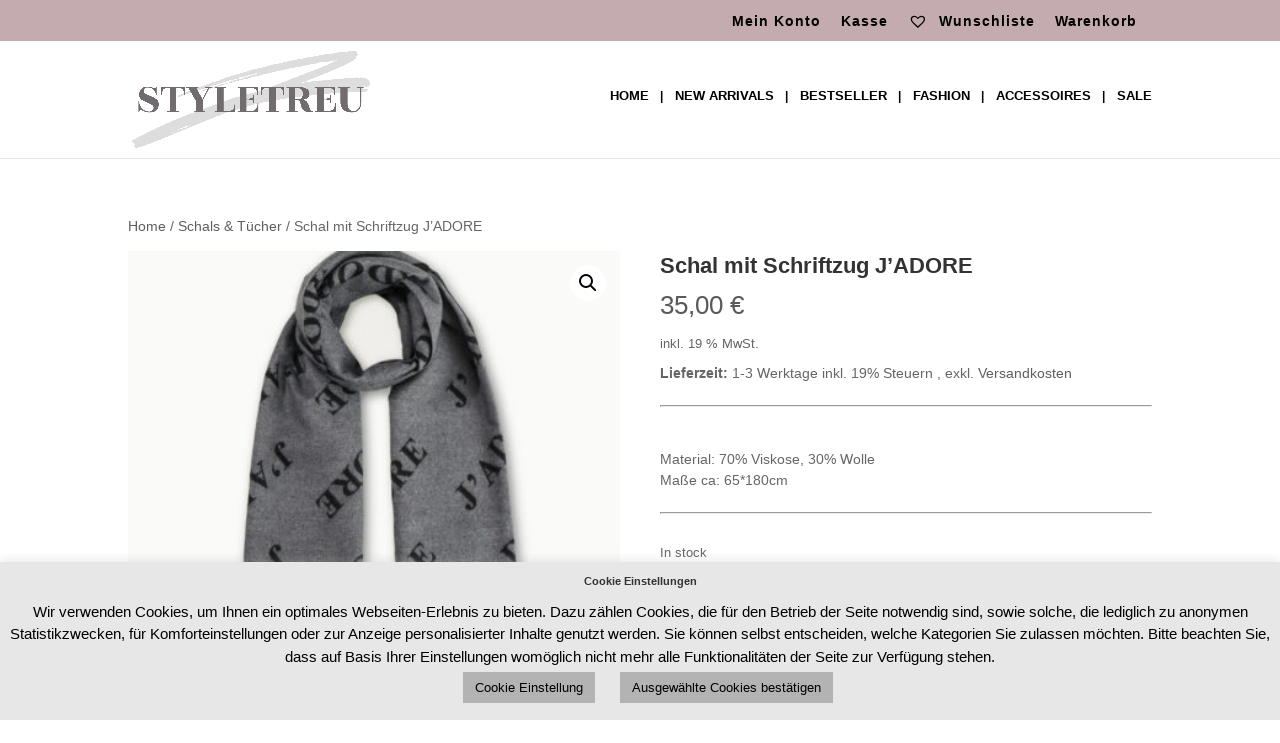

--- FILE ---
content_type: text/css
request_url: https://styletreu.de/wp-content/uploads/gfonts_local/gfonts_local.css?ver=6.9
body_size: 3249
content:
@font-face { font-family: "Barlow";font-style: normal;font-weight: 400;font-display: swap;
						src: url("https://styletreu.de/wp-content/uploads/gfonts_local/Barlow/Barlow_100.eot"); /* IE9 Compat Modes */
						src: url("https://styletreu.de/wp-content/uploads/gfonts_local/Barlow/Barlow_100.eot?#iefix") format("embedded-opentype"), /* IE6-IE8 */
							 url("https://styletreu.de/wp-content/uploads/gfonts_local/Barlow/Barlow_100.woff2") format("woff2"), /* Super Modern Browsers */
							 url("https://styletreu.de/wp-content/uploads/gfonts_local/Barlow/Barlow_100.woff") format("woff"), /* Pretty Modern Browsers */
							 url("https://styletreu.de/wp-content/uploads/gfonts_local/Barlow/Barlow_100.ttf")  format("truetype"), /* Safari, Android, iOS */
						 url("https://styletreu.de/wp-content/uploads/gfonts_local/Barlow/Barlow_100.svg#svgFontName") format("svg"); /* Legacy iOS */ }
@font-face { font-family: "Barlow";font-style: italic;font-weight: 400;font-display: swap;
						src: url("https://styletreu.de/wp-content/uploads/gfonts_local/Barlow/Barlow_100italic.eot"); /* IE9 Compat Modes */
						src: url("https://styletreu.de/wp-content/uploads/gfonts_local/Barlow/Barlow_100italic.eot?#iefix") format("embedded-opentype"), /* IE6-IE8 */
							 url("https://styletreu.de/wp-content/uploads/gfonts_local/Barlow/Barlow_100italic.woff2") format("woff2"), /* Super Modern Browsers */
							 url("https://styletreu.de/wp-content/uploads/gfonts_local/Barlow/Barlow_100italic.woff") format("woff"), /* Pretty Modern Browsers */
							 url("https://styletreu.de/wp-content/uploads/gfonts_local/Barlow/Barlow_100italic.ttf")  format("truetype"), /* Safari, Android, iOS */
						 url("https://styletreu.de/wp-content/uploads/gfonts_local/Barlow/Barlow_100italic.svg#svgFontName") format("svg"); /* Legacy iOS */ }
@font-face { font-family: "Barlow";font-style: normal;font-weight: 200;font-display: swap;
						src: url("https://styletreu.de/wp-content/uploads/gfonts_local/Barlow/Barlow_200.eot"); /* IE9 Compat Modes */
						src: url("https://styletreu.de/wp-content/uploads/gfonts_local/Barlow/Barlow_200.eot?#iefix") format("embedded-opentype"), /* IE6-IE8 */
							 url("https://styletreu.de/wp-content/uploads/gfonts_local/Barlow/Barlow_200.woff2") format("woff2"), /* Super Modern Browsers */
							 url("https://styletreu.de/wp-content/uploads/gfonts_local/Barlow/Barlow_200.woff") format("woff"), /* Pretty Modern Browsers */
							 url("https://styletreu.de/wp-content/uploads/gfonts_local/Barlow/Barlow_200.ttf")  format("truetype"), /* Safari, Android, iOS */
						 url("https://styletreu.de/wp-content/uploads/gfonts_local/Barlow/Barlow_200.svg#svgFontName") format("svg"); /* Legacy iOS */ }
@font-face { font-family: "Barlow";font-style: italic;font-weight: 200;font-display: swap;
						src: url("https://styletreu.de/wp-content/uploads/gfonts_local/Barlow/Barlow_200italic.eot"); /* IE9 Compat Modes */
						src: url("https://styletreu.de/wp-content/uploads/gfonts_local/Barlow/Barlow_200italic.eot?#iefix") format("embedded-opentype"), /* IE6-IE8 */
							 url("https://styletreu.de/wp-content/uploads/gfonts_local/Barlow/Barlow_200italic.woff2") format("woff2"), /* Super Modern Browsers */
							 url("https://styletreu.de/wp-content/uploads/gfonts_local/Barlow/Barlow_200italic.woff") format("woff"), /* Pretty Modern Browsers */
							 url("https://styletreu.de/wp-content/uploads/gfonts_local/Barlow/Barlow_200italic.ttf")  format("truetype"), /* Safari, Android, iOS */
						 url("https://styletreu.de/wp-content/uploads/gfonts_local/Barlow/Barlow_200italic.svg#svgFontName") format("svg"); /* Legacy iOS */ }
@font-face { font-family: "Barlow";font-style: normal;font-weight: 300;font-display: swap;
						src: url("https://styletreu.de/wp-content/uploads/gfonts_local/Barlow/Barlow_300.eot"); /* IE9 Compat Modes */
						src: url("https://styletreu.de/wp-content/uploads/gfonts_local/Barlow/Barlow_300.eot?#iefix") format("embedded-opentype"), /* IE6-IE8 */
							 url("https://styletreu.de/wp-content/uploads/gfonts_local/Barlow/Barlow_300.woff2") format("woff2"), /* Super Modern Browsers */
							 url("https://styletreu.de/wp-content/uploads/gfonts_local/Barlow/Barlow_300.woff") format("woff"), /* Pretty Modern Browsers */
							 url("https://styletreu.de/wp-content/uploads/gfonts_local/Barlow/Barlow_300.ttf")  format("truetype"), /* Safari, Android, iOS */
						 url("https://styletreu.de/wp-content/uploads/gfonts_local/Barlow/Barlow_300.svg#svgFontName") format("svg"); /* Legacy iOS */ }
@font-face { font-family: "Barlow";font-style: italic;font-weight: 300;font-display: swap;
						src: url("https://styletreu.de/wp-content/uploads/gfonts_local/Barlow/Barlow_300italic.eot"); /* IE9 Compat Modes */
						src: url("https://styletreu.de/wp-content/uploads/gfonts_local/Barlow/Barlow_300italic.eot?#iefix") format("embedded-opentype"), /* IE6-IE8 */
							 url("https://styletreu.de/wp-content/uploads/gfonts_local/Barlow/Barlow_300italic.woff2") format("woff2"), /* Super Modern Browsers */
							 url("https://styletreu.de/wp-content/uploads/gfonts_local/Barlow/Barlow_300italic.woff") format("woff"), /* Pretty Modern Browsers */
							 url("https://styletreu.de/wp-content/uploads/gfonts_local/Barlow/Barlow_300italic.ttf")  format("truetype"), /* Safari, Android, iOS */
						 url("https://styletreu.de/wp-content/uploads/gfonts_local/Barlow/Barlow_300italic.svg#svgFontName") format("svg"); /* Legacy iOS */ }
@font-face { font-family: "Barlow";font-style: normal;font-weight: 500;font-display: swap;
						src: url("https://styletreu.de/wp-content/uploads/gfonts_local/Barlow/Barlow_500.eot"); /* IE9 Compat Modes */
						src: url("https://styletreu.de/wp-content/uploads/gfonts_local/Barlow/Barlow_500.eot?#iefix") format("embedded-opentype"), /* IE6-IE8 */
							 url("https://styletreu.de/wp-content/uploads/gfonts_local/Barlow/Barlow_500.woff2") format("woff2"), /* Super Modern Browsers */
							 url("https://styletreu.de/wp-content/uploads/gfonts_local/Barlow/Barlow_500.woff") format("woff"), /* Pretty Modern Browsers */
							 url("https://styletreu.de/wp-content/uploads/gfonts_local/Barlow/Barlow_500.ttf")  format("truetype"), /* Safari, Android, iOS */
						 url("https://styletreu.de/wp-content/uploads/gfonts_local/Barlow/Barlow_500.svg#svgFontName") format("svg"); /* Legacy iOS */ }
@font-face { font-family: "Barlow";font-style: italic;font-weight: 500;font-display: swap;
						src: url("https://styletreu.de/wp-content/uploads/gfonts_local/Barlow/Barlow_500italic.eot"); /* IE9 Compat Modes */
						src: url("https://styletreu.de/wp-content/uploads/gfonts_local/Barlow/Barlow_500italic.eot?#iefix") format("embedded-opentype"), /* IE6-IE8 */
							 url("https://styletreu.de/wp-content/uploads/gfonts_local/Barlow/Barlow_500italic.woff2") format("woff2"), /* Super Modern Browsers */
							 url("https://styletreu.de/wp-content/uploads/gfonts_local/Barlow/Barlow_500italic.woff") format("woff"), /* Pretty Modern Browsers */
							 url("https://styletreu.de/wp-content/uploads/gfonts_local/Barlow/Barlow_500italic.ttf")  format("truetype"), /* Safari, Android, iOS */
						 url("https://styletreu.de/wp-content/uploads/gfonts_local/Barlow/Barlow_500italic.svg#svgFontName") format("svg"); /* Legacy iOS */ }
@font-face { font-family: "Barlow";font-style: normal;font-weight: 600;font-display: swap;
						src: url("https://styletreu.de/wp-content/uploads/gfonts_local/Barlow/Barlow_600.eot"); /* IE9 Compat Modes */
						src: url("https://styletreu.de/wp-content/uploads/gfonts_local/Barlow/Barlow_600.eot?#iefix") format("embedded-opentype"), /* IE6-IE8 */
							 url("https://styletreu.de/wp-content/uploads/gfonts_local/Barlow/Barlow_600.woff2") format("woff2"), /* Super Modern Browsers */
							 url("https://styletreu.de/wp-content/uploads/gfonts_local/Barlow/Barlow_600.woff") format("woff"), /* Pretty Modern Browsers */
							 url("https://styletreu.de/wp-content/uploads/gfonts_local/Barlow/Barlow_600.ttf")  format("truetype"), /* Safari, Android, iOS */
						 url("https://styletreu.de/wp-content/uploads/gfonts_local/Barlow/Barlow_600.svg#svgFontName") format("svg"); /* Legacy iOS */ }
@font-face { font-family: "Barlow";font-style: italic;font-weight: 600;font-display: swap;
						src: url("https://styletreu.de/wp-content/uploads/gfonts_local/Barlow/Barlow_600italic.eot"); /* IE9 Compat Modes */
						src: url("https://styletreu.de/wp-content/uploads/gfonts_local/Barlow/Barlow_600italic.eot?#iefix") format("embedded-opentype"), /* IE6-IE8 */
							 url("https://styletreu.de/wp-content/uploads/gfonts_local/Barlow/Barlow_600italic.woff2") format("woff2"), /* Super Modern Browsers */
							 url("https://styletreu.de/wp-content/uploads/gfonts_local/Barlow/Barlow_600italic.woff") format("woff"), /* Pretty Modern Browsers */
							 url("https://styletreu.de/wp-content/uploads/gfonts_local/Barlow/Barlow_600italic.ttf")  format("truetype"), /* Safari, Android, iOS */
						 url("https://styletreu.de/wp-content/uploads/gfonts_local/Barlow/Barlow_600italic.svg#svgFontName") format("svg"); /* Legacy iOS */ }
@font-face { font-family: "Barlow";font-style: normal;font-weight: 700;font-display: swap;
						src: url("https://styletreu.de/wp-content/uploads/gfonts_local/Barlow/Barlow_700.eot"); /* IE9 Compat Modes */
						src: url("https://styletreu.de/wp-content/uploads/gfonts_local/Barlow/Barlow_700.eot?#iefix") format("embedded-opentype"), /* IE6-IE8 */
							 url("https://styletreu.de/wp-content/uploads/gfonts_local/Barlow/Barlow_700.woff2") format("woff2"), /* Super Modern Browsers */
							 url("https://styletreu.de/wp-content/uploads/gfonts_local/Barlow/Barlow_700.woff") format("woff"), /* Pretty Modern Browsers */
							 url("https://styletreu.de/wp-content/uploads/gfonts_local/Barlow/Barlow_700.ttf")  format("truetype"), /* Safari, Android, iOS */
						 url("https://styletreu.de/wp-content/uploads/gfonts_local/Barlow/Barlow_700.svg#svgFontName") format("svg"); /* Legacy iOS */ }
@font-face { font-family: "Barlow";font-style: italic;font-weight: 700;font-display: swap;
						src: url("https://styletreu.de/wp-content/uploads/gfonts_local/Barlow/Barlow_700italic.eot"); /* IE9 Compat Modes */
						src: url("https://styletreu.de/wp-content/uploads/gfonts_local/Barlow/Barlow_700italic.eot?#iefix") format("embedded-opentype"), /* IE6-IE8 */
							 url("https://styletreu.de/wp-content/uploads/gfonts_local/Barlow/Barlow_700italic.woff2") format("woff2"), /* Super Modern Browsers */
							 url("https://styletreu.de/wp-content/uploads/gfonts_local/Barlow/Barlow_700italic.woff") format("woff"), /* Pretty Modern Browsers */
							 url("https://styletreu.de/wp-content/uploads/gfonts_local/Barlow/Barlow_700italic.ttf")  format("truetype"), /* Safari, Android, iOS */
						 url("https://styletreu.de/wp-content/uploads/gfonts_local/Barlow/Barlow_700italic.svg#svgFontName") format("svg"); /* Legacy iOS */ }
@font-face { font-family: "Barlow";font-style: normal;font-weight: 800;font-display: swap;
						src: url("https://styletreu.de/wp-content/uploads/gfonts_local/Barlow/Barlow_800.eot"); /* IE9 Compat Modes */
						src: url("https://styletreu.de/wp-content/uploads/gfonts_local/Barlow/Barlow_800.eot?#iefix") format("embedded-opentype"), /* IE6-IE8 */
							 url("https://styletreu.de/wp-content/uploads/gfonts_local/Barlow/Barlow_800.woff2") format("woff2"), /* Super Modern Browsers */
							 url("https://styletreu.de/wp-content/uploads/gfonts_local/Barlow/Barlow_800.woff") format("woff"), /* Pretty Modern Browsers */
							 url("https://styletreu.de/wp-content/uploads/gfonts_local/Barlow/Barlow_800.ttf")  format("truetype"), /* Safari, Android, iOS */
						 url("https://styletreu.de/wp-content/uploads/gfonts_local/Barlow/Barlow_800.svg#svgFontName") format("svg"); /* Legacy iOS */ }
@font-face { font-family: "Barlow";font-style: italic;font-weight: 800;font-display: swap;
						src: url("https://styletreu.de/wp-content/uploads/gfonts_local/Barlow/Barlow_800italic.eot"); /* IE9 Compat Modes */
						src: url("https://styletreu.de/wp-content/uploads/gfonts_local/Barlow/Barlow_800italic.eot?#iefix") format("embedded-opentype"), /* IE6-IE8 */
							 url("https://styletreu.de/wp-content/uploads/gfonts_local/Barlow/Barlow_800italic.woff2") format("woff2"), /* Super Modern Browsers */
							 url("https://styletreu.de/wp-content/uploads/gfonts_local/Barlow/Barlow_800italic.woff") format("woff"), /* Pretty Modern Browsers */
							 url("https://styletreu.de/wp-content/uploads/gfonts_local/Barlow/Barlow_800italic.ttf")  format("truetype"), /* Safari, Android, iOS */
						 url("https://styletreu.de/wp-content/uploads/gfonts_local/Barlow/Barlow_800italic.svg#svgFontName") format("svg"); /* Legacy iOS */ }
@font-face { font-family: "Barlow";font-style: normal;font-weight: 900;font-display: swap;
						src: url("https://styletreu.de/wp-content/uploads/gfonts_local/Barlow/Barlow_900.eot"); /* IE9 Compat Modes */
						src: url("https://styletreu.de/wp-content/uploads/gfonts_local/Barlow/Barlow_900.eot?#iefix") format("embedded-opentype"), /* IE6-IE8 */
							 url("https://styletreu.de/wp-content/uploads/gfonts_local/Barlow/Barlow_900.woff2") format("woff2"), /* Super Modern Browsers */
							 url("https://styletreu.de/wp-content/uploads/gfonts_local/Barlow/Barlow_900.woff") format("woff"), /* Pretty Modern Browsers */
							 url("https://styletreu.de/wp-content/uploads/gfonts_local/Barlow/Barlow_900.ttf")  format("truetype"), /* Safari, Android, iOS */
						 url("https://styletreu.de/wp-content/uploads/gfonts_local/Barlow/Barlow_900.svg#svgFontName") format("svg"); /* Legacy iOS */ }
@font-face { font-family: "Barlow";font-style: italic;font-weight: 900;font-display: swap;
						src: url("https://styletreu.de/wp-content/uploads/gfonts_local/Barlow/Barlow_900italic.eot"); /* IE9 Compat Modes */
						src: url("https://styletreu.de/wp-content/uploads/gfonts_local/Barlow/Barlow_900italic.eot?#iefix") format("embedded-opentype"), /* IE6-IE8 */
							 url("https://styletreu.de/wp-content/uploads/gfonts_local/Barlow/Barlow_900italic.woff2") format("woff2"), /* Super Modern Browsers */
							 url("https://styletreu.de/wp-content/uploads/gfonts_local/Barlow/Barlow_900italic.woff") format("woff"), /* Pretty Modern Browsers */
							 url("https://styletreu.de/wp-content/uploads/gfonts_local/Barlow/Barlow_900italic.ttf")  format("truetype"), /* Safari, Android, iOS */
						 url("https://styletreu.de/wp-content/uploads/gfonts_local/Barlow/Barlow_900italic.svg#svgFontName") format("svg"); /* Legacy iOS */ }
@font-face { font-family: "Barlow";font-style: italic;font-weight: 400;font-display: swap;
						src: url("https://styletreu.de/wp-content/uploads/gfonts_local/Barlow/Barlow_italic.eot"); /* IE9 Compat Modes */
						src: url("https://styletreu.de/wp-content/uploads/gfonts_local/Barlow/Barlow_italic.eot?#iefix") format("embedded-opentype"), /* IE6-IE8 */
							 url("https://styletreu.de/wp-content/uploads/gfonts_local/Barlow/Barlow_italic.woff2") format("woff2"), /* Super Modern Browsers */
							 url("https://styletreu.de/wp-content/uploads/gfonts_local/Barlow/Barlow_italic.woff") format("woff"), /* Pretty Modern Browsers */
							 url("https://styletreu.de/wp-content/uploads/gfonts_local/Barlow/Barlow_italic.ttf")  format("truetype"), /* Safari, Android, iOS */
						 url("https://styletreu.de/wp-content/uploads/gfonts_local/Barlow/Barlow_italic.svg#svgFontName") format("svg"); /* Legacy iOS */ }
@font-face { font-family: "Barlow";font-style: regular;font-weight: 400;font-display: swap;
						src: url("https://styletreu.de/wp-content/uploads/gfonts_local/Barlow/Barlow_regular.eot"); /* IE9 Compat Modes */
						src: url("https://styletreu.de/wp-content/uploads/gfonts_local/Barlow/Barlow_regular.eot?#iefix") format("embedded-opentype"), /* IE6-IE8 */
							 url("https://styletreu.de/wp-content/uploads/gfonts_local/Barlow/Barlow_regular.woff2") format("woff2"), /* Super Modern Browsers */
							 url("https://styletreu.de/wp-content/uploads/gfonts_local/Barlow/Barlow_regular.woff") format("woff"), /* Pretty Modern Browsers */
							 url("https://styletreu.de/wp-content/uploads/gfonts_local/Barlow/Barlow_regular.ttf")  format("truetype"), /* Safari, Android, iOS */
						 url("https://styletreu.de/wp-content/uploads/gfonts_local/Barlow/Barlow_regular.svg#svgFontName") format("svg"); /* Legacy iOS */ }
@font-face { font-family: "Barlow Condensed";font-style: normal;font-weight: 400;font-display: swap;
						src: url("https://styletreu.de/wp-content/uploads/gfonts_local/Barlow_Condensed/Barlow_Condensed_100.eot"); /* IE9 Compat Modes */
						src: url("https://styletreu.de/wp-content/uploads/gfonts_local/Barlow_Condensed/Barlow_Condensed_100.eot?#iefix") format("embedded-opentype"), /* IE6-IE8 */
							 url("https://styletreu.de/wp-content/uploads/gfonts_local/Barlow_Condensed/Barlow_Condensed_100.woff2") format("woff2"), /* Super Modern Browsers */
							 url("https://styletreu.de/wp-content/uploads/gfonts_local/Barlow_Condensed/Barlow_Condensed_100.woff") format("woff"), /* Pretty Modern Browsers */
							 url("https://styletreu.de/wp-content/uploads/gfonts_local/Barlow_Condensed/Barlow_Condensed_100.ttf")  format("truetype"), /* Safari, Android, iOS */
						 url("https://styletreu.de/wp-content/uploads/gfonts_local/Barlow_Condensed/Barlow_Condensed_100.svg#svgFontName") format("svg"); /* Legacy iOS */ }
@font-face { font-family: "Barlow Condensed";font-style: italic;font-weight: 400;font-display: swap;
						src: url("https://styletreu.de/wp-content/uploads/gfonts_local/Barlow_Condensed/Barlow_Condensed_100italic.eot"); /* IE9 Compat Modes */
						src: url("https://styletreu.de/wp-content/uploads/gfonts_local/Barlow_Condensed/Barlow_Condensed_100italic.eot?#iefix") format("embedded-opentype"), /* IE6-IE8 */
							 url("https://styletreu.de/wp-content/uploads/gfonts_local/Barlow_Condensed/Barlow_Condensed_100italic.woff2") format("woff2"), /* Super Modern Browsers */
							 url("https://styletreu.de/wp-content/uploads/gfonts_local/Barlow_Condensed/Barlow_Condensed_100italic.woff") format("woff"), /* Pretty Modern Browsers */
							 url("https://styletreu.de/wp-content/uploads/gfonts_local/Barlow_Condensed/Barlow_Condensed_100italic.ttf")  format("truetype"), /* Safari, Android, iOS */
						 url("https://styletreu.de/wp-content/uploads/gfonts_local/Barlow_Condensed/Barlow_Condensed_100italic.svg#svgFontName") format("svg"); /* Legacy iOS */ }
@font-face { font-family: "Barlow Condensed";font-style: normal;font-weight: 200;font-display: swap;
						src: url("https://styletreu.de/wp-content/uploads/gfonts_local/Barlow_Condensed/Barlow_Condensed_200.eot"); /* IE9 Compat Modes */
						src: url("https://styletreu.de/wp-content/uploads/gfonts_local/Barlow_Condensed/Barlow_Condensed_200.eot?#iefix") format("embedded-opentype"), /* IE6-IE8 */
							 url("https://styletreu.de/wp-content/uploads/gfonts_local/Barlow_Condensed/Barlow_Condensed_200.woff2") format("woff2"), /* Super Modern Browsers */
							 url("https://styletreu.de/wp-content/uploads/gfonts_local/Barlow_Condensed/Barlow_Condensed_200.woff") format("woff"), /* Pretty Modern Browsers */
							 url("https://styletreu.de/wp-content/uploads/gfonts_local/Barlow_Condensed/Barlow_Condensed_200.ttf")  format("truetype"), /* Safari, Android, iOS */
						 url("https://styletreu.de/wp-content/uploads/gfonts_local/Barlow_Condensed/Barlow_Condensed_200.svg#svgFontName") format("svg"); /* Legacy iOS */ }
@font-face { font-family: "Barlow Condensed";font-style: italic;font-weight: 200;font-display: swap;
						src: url("https://styletreu.de/wp-content/uploads/gfonts_local/Barlow_Condensed/Barlow_Condensed_200italic.eot"); /* IE9 Compat Modes */
						src: url("https://styletreu.de/wp-content/uploads/gfonts_local/Barlow_Condensed/Barlow_Condensed_200italic.eot?#iefix") format("embedded-opentype"), /* IE6-IE8 */
							 url("https://styletreu.de/wp-content/uploads/gfonts_local/Barlow_Condensed/Barlow_Condensed_200italic.woff2") format("woff2"), /* Super Modern Browsers */
							 url("https://styletreu.de/wp-content/uploads/gfonts_local/Barlow_Condensed/Barlow_Condensed_200italic.woff") format("woff"), /* Pretty Modern Browsers */
							 url("https://styletreu.de/wp-content/uploads/gfonts_local/Barlow_Condensed/Barlow_Condensed_200italic.ttf")  format("truetype"), /* Safari, Android, iOS */
						 url("https://styletreu.de/wp-content/uploads/gfonts_local/Barlow_Condensed/Barlow_Condensed_200italic.svg#svgFontName") format("svg"); /* Legacy iOS */ }
@font-face { font-family: "Barlow Condensed";font-style: normal;font-weight: 300;font-display: swap;
						src: url("https://styletreu.de/wp-content/uploads/gfonts_local/Barlow_Condensed/Barlow_Condensed_300.eot"); /* IE9 Compat Modes */
						src: url("https://styletreu.de/wp-content/uploads/gfonts_local/Barlow_Condensed/Barlow_Condensed_300.eot?#iefix") format("embedded-opentype"), /* IE6-IE8 */
							 url("https://styletreu.de/wp-content/uploads/gfonts_local/Barlow_Condensed/Barlow_Condensed_300.woff2") format("woff2"), /* Super Modern Browsers */
							 url("https://styletreu.de/wp-content/uploads/gfonts_local/Barlow_Condensed/Barlow_Condensed_300.woff") format("woff"), /* Pretty Modern Browsers */
							 url("https://styletreu.de/wp-content/uploads/gfonts_local/Barlow_Condensed/Barlow_Condensed_300.ttf")  format("truetype"), /* Safari, Android, iOS */
						 url("https://styletreu.de/wp-content/uploads/gfonts_local/Barlow_Condensed/Barlow_Condensed_300.svg#svgFontName") format("svg"); /* Legacy iOS */ }
@font-face { font-family: "Barlow Condensed";font-style: italic;font-weight: 300;font-display: swap;
						src: url("https://styletreu.de/wp-content/uploads/gfonts_local/Barlow_Condensed/Barlow_Condensed_300italic.eot"); /* IE9 Compat Modes */
						src: url("https://styletreu.de/wp-content/uploads/gfonts_local/Barlow_Condensed/Barlow_Condensed_300italic.eot?#iefix") format("embedded-opentype"), /* IE6-IE8 */
							 url("https://styletreu.de/wp-content/uploads/gfonts_local/Barlow_Condensed/Barlow_Condensed_300italic.woff2") format("woff2"), /* Super Modern Browsers */
							 url("https://styletreu.de/wp-content/uploads/gfonts_local/Barlow_Condensed/Barlow_Condensed_300italic.woff") format("woff"), /* Pretty Modern Browsers */
							 url("https://styletreu.de/wp-content/uploads/gfonts_local/Barlow_Condensed/Barlow_Condensed_300italic.ttf")  format("truetype"), /* Safari, Android, iOS */
						 url("https://styletreu.de/wp-content/uploads/gfonts_local/Barlow_Condensed/Barlow_Condensed_300italic.svg#svgFontName") format("svg"); /* Legacy iOS */ }
@font-face { font-family: "Barlow Condensed";font-style: normal;font-weight: 500;font-display: swap;
						src: url("https://styletreu.de/wp-content/uploads/gfonts_local/Barlow_Condensed/Barlow_Condensed_500.eot"); /* IE9 Compat Modes */
						src: url("https://styletreu.de/wp-content/uploads/gfonts_local/Barlow_Condensed/Barlow_Condensed_500.eot?#iefix") format("embedded-opentype"), /* IE6-IE8 */
							 url("https://styletreu.de/wp-content/uploads/gfonts_local/Barlow_Condensed/Barlow_Condensed_500.woff2") format("woff2"), /* Super Modern Browsers */
							 url("https://styletreu.de/wp-content/uploads/gfonts_local/Barlow_Condensed/Barlow_Condensed_500.woff") format("woff"), /* Pretty Modern Browsers */
							 url("https://styletreu.de/wp-content/uploads/gfonts_local/Barlow_Condensed/Barlow_Condensed_500.ttf")  format("truetype"), /* Safari, Android, iOS */
						 url("https://styletreu.de/wp-content/uploads/gfonts_local/Barlow_Condensed/Barlow_Condensed_500.svg#svgFontName") format("svg"); /* Legacy iOS */ }
@font-face { font-family: "Barlow Condensed";font-style: italic;font-weight: 500;font-display: swap;
						src: url("https://styletreu.de/wp-content/uploads/gfonts_local/Barlow_Condensed/Barlow_Condensed_500italic.eot"); /* IE9 Compat Modes */
						src: url("https://styletreu.de/wp-content/uploads/gfonts_local/Barlow_Condensed/Barlow_Condensed_500italic.eot?#iefix") format("embedded-opentype"), /* IE6-IE8 */
							 url("https://styletreu.de/wp-content/uploads/gfonts_local/Barlow_Condensed/Barlow_Condensed_500italic.woff2") format("woff2"), /* Super Modern Browsers */
							 url("https://styletreu.de/wp-content/uploads/gfonts_local/Barlow_Condensed/Barlow_Condensed_500italic.woff") format("woff"), /* Pretty Modern Browsers */
							 url("https://styletreu.de/wp-content/uploads/gfonts_local/Barlow_Condensed/Barlow_Condensed_500italic.ttf")  format("truetype"), /* Safari, Android, iOS */
						 url("https://styletreu.de/wp-content/uploads/gfonts_local/Barlow_Condensed/Barlow_Condensed_500italic.svg#svgFontName") format("svg"); /* Legacy iOS */ }
@font-face { font-family: "Barlow Condensed";font-style: normal;font-weight: 600;font-display: swap;
						src: url("https://styletreu.de/wp-content/uploads/gfonts_local/Barlow_Condensed/Barlow_Condensed_600.eot"); /* IE9 Compat Modes */
						src: url("https://styletreu.de/wp-content/uploads/gfonts_local/Barlow_Condensed/Barlow_Condensed_600.eot?#iefix") format("embedded-opentype"), /* IE6-IE8 */
							 url("https://styletreu.de/wp-content/uploads/gfonts_local/Barlow_Condensed/Barlow_Condensed_600.woff2") format("woff2"), /* Super Modern Browsers */
							 url("https://styletreu.de/wp-content/uploads/gfonts_local/Barlow_Condensed/Barlow_Condensed_600.woff") format("woff"), /* Pretty Modern Browsers */
							 url("https://styletreu.de/wp-content/uploads/gfonts_local/Barlow_Condensed/Barlow_Condensed_600.ttf")  format("truetype"), /* Safari, Android, iOS */
						 url("https://styletreu.de/wp-content/uploads/gfonts_local/Barlow_Condensed/Barlow_Condensed_600.svg#svgFontName") format("svg"); /* Legacy iOS */ }
@font-face { font-family: "Barlow Condensed";font-style: italic;font-weight: 600;font-display: swap;
						src: url("https://styletreu.de/wp-content/uploads/gfonts_local/Barlow_Condensed/Barlow_Condensed_600italic.eot"); /* IE9 Compat Modes */
						src: url("https://styletreu.de/wp-content/uploads/gfonts_local/Barlow_Condensed/Barlow_Condensed_600italic.eot?#iefix") format("embedded-opentype"), /* IE6-IE8 */
							 url("https://styletreu.de/wp-content/uploads/gfonts_local/Barlow_Condensed/Barlow_Condensed_600italic.woff2") format("woff2"), /* Super Modern Browsers */
							 url("https://styletreu.de/wp-content/uploads/gfonts_local/Barlow_Condensed/Barlow_Condensed_600italic.woff") format("woff"), /* Pretty Modern Browsers */
							 url("https://styletreu.de/wp-content/uploads/gfonts_local/Barlow_Condensed/Barlow_Condensed_600italic.ttf")  format("truetype"), /* Safari, Android, iOS */
						 url("https://styletreu.de/wp-content/uploads/gfonts_local/Barlow_Condensed/Barlow_Condensed_600italic.svg#svgFontName") format("svg"); /* Legacy iOS */ }
@font-face { font-family: "Barlow Condensed";font-style: normal;font-weight: 700;font-display: swap;
						src: url("https://styletreu.de/wp-content/uploads/gfonts_local/Barlow_Condensed/Barlow_Condensed_700.eot"); /* IE9 Compat Modes */
						src: url("https://styletreu.de/wp-content/uploads/gfonts_local/Barlow_Condensed/Barlow_Condensed_700.eot?#iefix") format("embedded-opentype"), /* IE6-IE8 */
							 url("https://styletreu.de/wp-content/uploads/gfonts_local/Barlow_Condensed/Barlow_Condensed_700.woff2") format("woff2"), /* Super Modern Browsers */
							 url("https://styletreu.de/wp-content/uploads/gfonts_local/Barlow_Condensed/Barlow_Condensed_700.woff") format("woff"), /* Pretty Modern Browsers */
							 url("https://styletreu.de/wp-content/uploads/gfonts_local/Barlow_Condensed/Barlow_Condensed_700.ttf")  format("truetype"), /* Safari, Android, iOS */
						 url("https://styletreu.de/wp-content/uploads/gfonts_local/Barlow_Condensed/Barlow_Condensed_700.svg#svgFontName") format("svg"); /* Legacy iOS */ }
@font-face { font-family: "Barlow Condensed";font-style: italic;font-weight: 700;font-display: swap;
						src: url("https://styletreu.de/wp-content/uploads/gfonts_local/Barlow_Condensed/Barlow_Condensed_700italic.eot"); /* IE9 Compat Modes */
						src: url("https://styletreu.de/wp-content/uploads/gfonts_local/Barlow_Condensed/Barlow_Condensed_700italic.eot?#iefix") format("embedded-opentype"), /* IE6-IE8 */
							 url("https://styletreu.de/wp-content/uploads/gfonts_local/Barlow_Condensed/Barlow_Condensed_700italic.woff2") format("woff2"), /* Super Modern Browsers */
							 url("https://styletreu.de/wp-content/uploads/gfonts_local/Barlow_Condensed/Barlow_Condensed_700italic.woff") format("woff"), /* Pretty Modern Browsers */
							 url("https://styletreu.de/wp-content/uploads/gfonts_local/Barlow_Condensed/Barlow_Condensed_700italic.ttf")  format("truetype"), /* Safari, Android, iOS */
						 url("https://styletreu.de/wp-content/uploads/gfonts_local/Barlow_Condensed/Barlow_Condensed_700italic.svg#svgFontName") format("svg"); /* Legacy iOS */ }
@font-face { font-family: "Barlow Condensed";font-style: normal;font-weight: 800;font-display: swap;
						src: url("https://styletreu.de/wp-content/uploads/gfonts_local/Barlow_Condensed/Barlow_Condensed_800.eot"); /* IE9 Compat Modes */
						src: url("https://styletreu.de/wp-content/uploads/gfonts_local/Barlow_Condensed/Barlow_Condensed_800.eot?#iefix") format("embedded-opentype"), /* IE6-IE8 */
							 url("https://styletreu.de/wp-content/uploads/gfonts_local/Barlow_Condensed/Barlow_Condensed_800.woff2") format("woff2"), /* Super Modern Browsers */
							 url("https://styletreu.de/wp-content/uploads/gfonts_local/Barlow_Condensed/Barlow_Condensed_800.woff") format("woff"), /* Pretty Modern Browsers */
							 url("https://styletreu.de/wp-content/uploads/gfonts_local/Barlow_Condensed/Barlow_Condensed_800.ttf")  format("truetype"), /* Safari, Android, iOS */
						 url("https://styletreu.de/wp-content/uploads/gfonts_local/Barlow_Condensed/Barlow_Condensed_800.svg#svgFontName") format("svg"); /* Legacy iOS */ }
@font-face { font-family: "Barlow Condensed";font-style: italic;font-weight: 800;font-display: swap;
						src: url("https://styletreu.de/wp-content/uploads/gfonts_local/Barlow_Condensed/Barlow_Condensed_800italic.eot"); /* IE9 Compat Modes */
						src: url("https://styletreu.de/wp-content/uploads/gfonts_local/Barlow_Condensed/Barlow_Condensed_800italic.eot?#iefix") format("embedded-opentype"), /* IE6-IE8 */
							 url("https://styletreu.de/wp-content/uploads/gfonts_local/Barlow_Condensed/Barlow_Condensed_800italic.woff2") format("woff2"), /* Super Modern Browsers */
							 url("https://styletreu.de/wp-content/uploads/gfonts_local/Barlow_Condensed/Barlow_Condensed_800italic.woff") format("woff"), /* Pretty Modern Browsers */
							 url("https://styletreu.de/wp-content/uploads/gfonts_local/Barlow_Condensed/Barlow_Condensed_800italic.ttf")  format("truetype"), /* Safari, Android, iOS */
						 url("https://styletreu.de/wp-content/uploads/gfonts_local/Barlow_Condensed/Barlow_Condensed_800italic.svg#svgFontName") format("svg"); /* Legacy iOS */ }
@font-face { font-family: "Barlow Condensed";font-style: normal;font-weight: 900;font-display: swap;
						src: url("https://styletreu.de/wp-content/uploads/gfonts_local/Barlow_Condensed/Barlow_Condensed_900.eot"); /* IE9 Compat Modes */
						src: url("https://styletreu.de/wp-content/uploads/gfonts_local/Barlow_Condensed/Barlow_Condensed_900.eot?#iefix") format("embedded-opentype"), /* IE6-IE8 */
							 url("https://styletreu.de/wp-content/uploads/gfonts_local/Barlow_Condensed/Barlow_Condensed_900.woff2") format("woff2"), /* Super Modern Browsers */
							 url("https://styletreu.de/wp-content/uploads/gfonts_local/Barlow_Condensed/Barlow_Condensed_900.woff") format("woff"), /* Pretty Modern Browsers */
							 url("https://styletreu.de/wp-content/uploads/gfonts_local/Barlow_Condensed/Barlow_Condensed_900.ttf")  format("truetype"), /* Safari, Android, iOS */
						 url("https://styletreu.de/wp-content/uploads/gfonts_local/Barlow_Condensed/Barlow_Condensed_900.svg#svgFontName") format("svg"); /* Legacy iOS */ }
@font-face { font-family: "Barlow Condensed";font-style: italic;font-weight: 900;font-display: swap;
						src: url("https://styletreu.de/wp-content/uploads/gfonts_local/Barlow_Condensed/Barlow_Condensed_900italic.eot"); /* IE9 Compat Modes */
						src: url("https://styletreu.de/wp-content/uploads/gfonts_local/Barlow_Condensed/Barlow_Condensed_900italic.eot?#iefix") format("embedded-opentype"), /* IE6-IE8 */
							 url("https://styletreu.de/wp-content/uploads/gfonts_local/Barlow_Condensed/Barlow_Condensed_900italic.woff2") format("woff2"), /* Super Modern Browsers */
							 url("https://styletreu.de/wp-content/uploads/gfonts_local/Barlow_Condensed/Barlow_Condensed_900italic.woff") format("woff"), /* Pretty Modern Browsers */
							 url("https://styletreu.de/wp-content/uploads/gfonts_local/Barlow_Condensed/Barlow_Condensed_900italic.ttf")  format("truetype"), /* Safari, Android, iOS */
						 url("https://styletreu.de/wp-content/uploads/gfonts_local/Barlow_Condensed/Barlow_Condensed_900italic.svg#svgFontName") format("svg"); /* Legacy iOS */ }
@font-face { font-family: "Barlow Condensed";font-style: italic;font-weight: 400;font-display: swap;
						src: url("https://styletreu.de/wp-content/uploads/gfonts_local/Barlow_Condensed/Barlow_Condensed_italic.eot"); /* IE9 Compat Modes */
						src: url("https://styletreu.de/wp-content/uploads/gfonts_local/Barlow_Condensed/Barlow_Condensed_italic.eot?#iefix") format("embedded-opentype"), /* IE6-IE8 */
							 url("https://styletreu.de/wp-content/uploads/gfonts_local/Barlow_Condensed/Barlow_Condensed_italic.woff2") format("woff2"), /* Super Modern Browsers */
							 url("https://styletreu.de/wp-content/uploads/gfonts_local/Barlow_Condensed/Barlow_Condensed_italic.woff") format("woff"), /* Pretty Modern Browsers */
							 url("https://styletreu.de/wp-content/uploads/gfonts_local/Barlow_Condensed/Barlow_Condensed_italic.ttf")  format("truetype"), /* Safari, Android, iOS */
						 url("https://styletreu.de/wp-content/uploads/gfonts_local/Barlow_Condensed/Barlow_Condensed_italic.svg#svgFontName") format("svg"); /* Legacy iOS */ }
@font-face { font-family: "Barlow Condensed";font-style: regular;font-weight: 400;font-display: swap;
						src: url("https://styletreu.de/wp-content/uploads/gfonts_local/Barlow_Condensed/Barlow_Condensed_regular.eot"); /* IE9 Compat Modes */
						src: url("https://styletreu.de/wp-content/uploads/gfonts_local/Barlow_Condensed/Barlow_Condensed_regular.eot?#iefix") format("embedded-opentype"), /* IE6-IE8 */
							 url("https://styletreu.de/wp-content/uploads/gfonts_local/Barlow_Condensed/Barlow_Condensed_regular.woff2") format("woff2"), /* Super Modern Browsers */
							 url("https://styletreu.de/wp-content/uploads/gfonts_local/Barlow_Condensed/Barlow_Condensed_regular.woff") format("woff"), /* Pretty Modern Browsers */
							 url("https://styletreu.de/wp-content/uploads/gfonts_local/Barlow_Condensed/Barlow_Condensed_regular.ttf")  format("truetype"), /* Safari, Android, iOS */
						 url("https://styletreu.de/wp-content/uploads/gfonts_local/Barlow_Condensed/Barlow_Condensed_regular.svg#svgFontName") format("svg"); /* Legacy iOS */ }
@font-face { font-family: "Barlow Semi Condensed";font-style: normal;font-weight: 400;font-display: swap;
						src: url("https://styletreu.de/wp-content/uploads/gfonts_local/Barlow_Semi_Condensed/Barlow_Semi_Condensed_100.eot"); /* IE9 Compat Modes */
						src: url("https://styletreu.de/wp-content/uploads/gfonts_local/Barlow_Semi_Condensed/Barlow_Semi_Condensed_100.eot?#iefix") format("embedded-opentype"), /* IE6-IE8 */
							 url("https://styletreu.de/wp-content/uploads/gfonts_local/Barlow_Semi_Condensed/Barlow_Semi_Condensed_100.woff2") format("woff2"), /* Super Modern Browsers */
							 url("https://styletreu.de/wp-content/uploads/gfonts_local/Barlow_Semi_Condensed/Barlow_Semi_Condensed_100.woff") format("woff"), /* Pretty Modern Browsers */
							 url("https://styletreu.de/wp-content/uploads/gfonts_local/Barlow_Semi_Condensed/Barlow_Semi_Condensed_100.ttf")  format("truetype"), /* Safari, Android, iOS */
						 url("https://styletreu.de/wp-content/uploads/gfonts_local/Barlow_Semi_Condensed/Barlow_Semi_Condensed_100.svg#svgFontName") format("svg"); /* Legacy iOS */ }
@font-face { font-family: "Barlow Semi Condensed";font-style: italic;font-weight: 400;font-display: swap;
						src: url("https://styletreu.de/wp-content/uploads/gfonts_local/Barlow_Semi_Condensed/Barlow_Semi_Condensed_100italic.eot"); /* IE9 Compat Modes */
						src: url("https://styletreu.de/wp-content/uploads/gfonts_local/Barlow_Semi_Condensed/Barlow_Semi_Condensed_100italic.eot?#iefix") format("embedded-opentype"), /* IE6-IE8 */
							 url("https://styletreu.de/wp-content/uploads/gfonts_local/Barlow_Semi_Condensed/Barlow_Semi_Condensed_100italic.woff2") format("woff2"), /* Super Modern Browsers */
							 url("https://styletreu.de/wp-content/uploads/gfonts_local/Barlow_Semi_Condensed/Barlow_Semi_Condensed_100italic.woff") format("woff"), /* Pretty Modern Browsers */
							 url("https://styletreu.de/wp-content/uploads/gfonts_local/Barlow_Semi_Condensed/Barlow_Semi_Condensed_100italic.ttf")  format("truetype"), /* Safari, Android, iOS */
						 url("https://styletreu.de/wp-content/uploads/gfonts_local/Barlow_Semi_Condensed/Barlow_Semi_Condensed_100italic.svg#svgFontName") format("svg"); /* Legacy iOS */ }
@font-face { font-family: "Barlow Semi Condensed";font-style: normal;font-weight: 200;font-display: swap;
						src: url("https://styletreu.de/wp-content/uploads/gfonts_local/Barlow_Semi_Condensed/Barlow_Semi_Condensed_200.eot"); /* IE9 Compat Modes */
						src: url("https://styletreu.de/wp-content/uploads/gfonts_local/Barlow_Semi_Condensed/Barlow_Semi_Condensed_200.eot?#iefix") format("embedded-opentype"), /* IE6-IE8 */
							 url("https://styletreu.de/wp-content/uploads/gfonts_local/Barlow_Semi_Condensed/Barlow_Semi_Condensed_200.woff2") format("woff2"), /* Super Modern Browsers */
							 url("https://styletreu.de/wp-content/uploads/gfonts_local/Barlow_Semi_Condensed/Barlow_Semi_Condensed_200.woff") format("woff"), /* Pretty Modern Browsers */
							 url("https://styletreu.de/wp-content/uploads/gfonts_local/Barlow_Semi_Condensed/Barlow_Semi_Condensed_200.ttf")  format("truetype"), /* Safari, Android, iOS */
						 url("https://styletreu.de/wp-content/uploads/gfonts_local/Barlow_Semi_Condensed/Barlow_Semi_Condensed_200.svg#svgFontName") format("svg"); /* Legacy iOS */ }
@font-face { font-family: "Barlow Semi Condensed";font-style: italic;font-weight: 200;font-display: swap;
						src: url("https://styletreu.de/wp-content/uploads/gfonts_local/Barlow_Semi_Condensed/Barlow_Semi_Condensed_200italic.eot"); /* IE9 Compat Modes */
						src: url("https://styletreu.de/wp-content/uploads/gfonts_local/Barlow_Semi_Condensed/Barlow_Semi_Condensed_200italic.eot?#iefix") format("embedded-opentype"), /* IE6-IE8 */
							 url("https://styletreu.de/wp-content/uploads/gfonts_local/Barlow_Semi_Condensed/Barlow_Semi_Condensed_200italic.woff2") format("woff2"), /* Super Modern Browsers */
							 url("https://styletreu.de/wp-content/uploads/gfonts_local/Barlow_Semi_Condensed/Barlow_Semi_Condensed_200italic.woff") format("woff"), /* Pretty Modern Browsers */
							 url("https://styletreu.de/wp-content/uploads/gfonts_local/Barlow_Semi_Condensed/Barlow_Semi_Condensed_200italic.ttf")  format("truetype"), /* Safari, Android, iOS */
						 url("https://styletreu.de/wp-content/uploads/gfonts_local/Barlow_Semi_Condensed/Barlow_Semi_Condensed_200italic.svg#svgFontName") format("svg"); /* Legacy iOS */ }
@font-face { font-family: "Barlow Semi Condensed";font-style: normal;font-weight: 300;font-display: swap;
						src: url("https://styletreu.de/wp-content/uploads/gfonts_local/Barlow_Semi_Condensed/Barlow_Semi_Condensed_300.eot"); /* IE9 Compat Modes */
						src: url("https://styletreu.de/wp-content/uploads/gfonts_local/Barlow_Semi_Condensed/Barlow_Semi_Condensed_300.eot?#iefix") format("embedded-opentype"), /* IE6-IE8 */
							 url("https://styletreu.de/wp-content/uploads/gfonts_local/Barlow_Semi_Condensed/Barlow_Semi_Condensed_300.woff2") format("woff2"), /* Super Modern Browsers */
							 url("https://styletreu.de/wp-content/uploads/gfonts_local/Barlow_Semi_Condensed/Barlow_Semi_Condensed_300.woff") format("woff"), /* Pretty Modern Browsers */
							 url("https://styletreu.de/wp-content/uploads/gfonts_local/Barlow_Semi_Condensed/Barlow_Semi_Condensed_300.ttf")  format("truetype"), /* Safari, Android, iOS */
						 url("https://styletreu.de/wp-content/uploads/gfonts_local/Barlow_Semi_Condensed/Barlow_Semi_Condensed_300.svg#svgFontName") format("svg"); /* Legacy iOS */ }
@font-face { font-family: "Barlow Semi Condensed";font-style: italic;font-weight: 300;font-display: swap;
						src: url("https://styletreu.de/wp-content/uploads/gfonts_local/Barlow_Semi_Condensed/Barlow_Semi_Condensed_300italic.eot"); /* IE9 Compat Modes */
						src: url("https://styletreu.de/wp-content/uploads/gfonts_local/Barlow_Semi_Condensed/Barlow_Semi_Condensed_300italic.eot?#iefix") format("embedded-opentype"), /* IE6-IE8 */
							 url("https://styletreu.de/wp-content/uploads/gfonts_local/Barlow_Semi_Condensed/Barlow_Semi_Condensed_300italic.woff2") format("woff2"), /* Super Modern Browsers */
							 url("https://styletreu.de/wp-content/uploads/gfonts_local/Barlow_Semi_Condensed/Barlow_Semi_Condensed_300italic.woff") format("woff"), /* Pretty Modern Browsers */
							 url("https://styletreu.de/wp-content/uploads/gfonts_local/Barlow_Semi_Condensed/Barlow_Semi_Condensed_300italic.ttf")  format("truetype"), /* Safari, Android, iOS */
						 url("https://styletreu.de/wp-content/uploads/gfonts_local/Barlow_Semi_Condensed/Barlow_Semi_Condensed_300italic.svg#svgFontName") format("svg"); /* Legacy iOS */ }
@font-face { font-family: "Barlow Semi Condensed";font-style: normal;font-weight: 500;font-display: swap;
						src: url("https://styletreu.de/wp-content/uploads/gfonts_local/Barlow_Semi_Condensed/Barlow_Semi_Condensed_500.eot"); /* IE9 Compat Modes */
						src: url("https://styletreu.de/wp-content/uploads/gfonts_local/Barlow_Semi_Condensed/Barlow_Semi_Condensed_500.eot?#iefix") format("embedded-opentype"), /* IE6-IE8 */
							 url("https://styletreu.de/wp-content/uploads/gfonts_local/Barlow_Semi_Condensed/Barlow_Semi_Condensed_500.woff2") format("woff2"), /* Super Modern Browsers */
							 url("https://styletreu.de/wp-content/uploads/gfonts_local/Barlow_Semi_Condensed/Barlow_Semi_Condensed_500.woff") format("woff"), /* Pretty Modern Browsers */
							 url("https://styletreu.de/wp-content/uploads/gfonts_local/Barlow_Semi_Condensed/Barlow_Semi_Condensed_500.ttf")  format("truetype"), /* Safari, Android, iOS */
						 url("https://styletreu.de/wp-content/uploads/gfonts_local/Barlow_Semi_Condensed/Barlow_Semi_Condensed_500.svg#svgFontName") format("svg"); /* Legacy iOS */ }
@font-face { font-family: "Barlow Semi Condensed";font-style: italic;font-weight: 500;font-display: swap;
						src: url("https://styletreu.de/wp-content/uploads/gfonts_local/Barlow_Semi_Condensed/Barlow_Semi_Condensed_500italic.eot"); /* IE9 Compat Modes */
						src: url("https://styletreu.de/wp-content/uploads/gfonts_local/Barlow_Semi_Condensed/Barlow_Semi_Condensed_500italic.eot?#iefix") format("embedded-opentype"), /* IE6-IE8 */
							 url("https://styletreu.de/wp-content/uploads/gfonts_local/Barlow_Semi_Condensed/Barlow_Semi_Condensed_500italic.woff2") format("woff2"), /* Super Modern Browsers */
							 url("https://styletreu.de/wp-content/uploads/gfonts_local/Barlow_Semi_Condensed/Barlow_Semi_Condensed_500italic.woff") format("woff"), /* Pretty Modern Browsers */
							 url("https://styletreu.de/wp-content/uploads/gfonts_local/Barlow_Semi_Condensed/Barlow_Semi_Condensed_500italic.ttf")  format("truetype"), /* Safari, Android, iOS */
						 url("https://styletreu.de/wp-content/uploads/gfonts_local/Barlow_Semi_Condensed/Barlow_Semi_Condensed_500italic.svg#svgFontName") format("svg"); /* Legacy iOS */ }
@font-face { font-family: "Barlow Semi Condensed";font-style: normal;font-weight: 600;font-display: swap;
						src: url("https://styletreu.de/wp-content/uploads/gfonts_local/Barlow_Semi_Condensed/Barlow_Semi_Condensed_600.eot"); /* IE9 Compat Modes */
						src: url("https://styletreu.de/wp-content/uploads/gfonts_local/Barlow_Semi_Condensed/Barlow_Semi_Condensed_600.eot?#iefix") format("embedded-opentype"), /* IE6-IE8 */
							 url("https://styletreu.de/wp-content/uploads/gfonts_local/Barlow_Semi_Condensed/Barlow_Semi_Condensed_600.woff2") format("woff2"), /* Super Modern Browsers */
							 url("https://styletreu.de/wp-content/uploads/gfonts_local/Barlow_Semi_Condensed/Barlow_Semi_Condensed_600.woff") format("woff"), /* Pretty Modern Browsers */
							 url("https://styletreu.de/wp-content/uploads/gfonts_local/Barlow_Semi_Condensed/Barlow_Semi_Condensed_600.ttf")  format("truetype"), /* Safari, Android, iOS */
						 url("https://styletreu.de/wp-content/uploads/gfonts_local/Barlow_Semi_Condensed/Barlow_Semi_Condensed_600.svg#svgFontName") format("svg"); /* Legacy iOS */ }
@font-face { font-family: "Barlow Semi Condensed";font-style: italic;font-weight: 600;font-display: swap;
						src: url("https://styletreu.de/wp-content/uploads/gfonts_local/Barlow_Semi_Condensed/Barlow_Semi_Condensed_600italic.eot"); /* IE9 Compat Modes */
						src: url("https://styletreu.de/wp-content/uploads/gfonts_local/Barlow_Semi_Condensed/Barlow_Semi_Condensed_600italic.eot?#iefix") format("embedded-opentype"), /* IE6-IE8 */
							 url("https://styletreu.de/wp-content/uploads/gfonts_local/Barlow_Semi_Condensed/Barlow_Semi_Condensed_600italic.woff2") format("woff2"), /* Super Modern Browsers */
							 url("https://styletreu.de/wp-content/uploads/gfonts_local/Barlow_Semi_Condensed/Barlow_Semi_Condensed_600italic.woff") format("woff"), /* Pretty Modern Browsers */
							 url("https://styletreu.de/wp-content/uploads/gfonts_local/Barlow_Semi_Condensed/Barlow_Semi_Condensed_600italic.ttf")  format("truetype"), /* Safari, Android, iOS */
						 url("https://styletreu.de/wp-content/uploads/gfonts_local/Barlow_Semi_Condensed/Barlow_Semi_Condensed_600italic.svg#svgFontName") format("svg"); /* Legacy iOS */ }
@font-face { font-family: "Barlow Semi Condensed";font-style: normal;font-weight: 700;font-display: swap;
						src: url("https://styletreu.de/wp-content/uploads/gfonts_local/Barlow_Semi_Condensed/Barlow_Semi_Condensed_700.eot"); /* IE9 Compat Modes */
						src: url("https://styletreu.de/wp-content/uploads/gfonts_local/Barlow_Semi_Condensed/Barlow_Semi_Condensed_700.eot?#iefix") format("embedded-opentype"), /* IE6-IE8 */
							 url("https://styletreu.de/wp-content/uploads/gfonts_local/Barlow_Semi_Condensed/Barlow_Semi_Condensed_700.woff2") format("woff2"), /* Super Modern Browsers */
							 url("https://styletreu.de/wp-content/uploads/gfonts_local/Barlow_Semi_Condensed/Barlow_Semi_Condensed_700.woff") format("woff"), /* Pretty Modern Browsers */
							 url("https://styletreu.de/wp-content/uploads/gfonts_local/Barlow_Semi_Condensed/Barlow_Semi_Condensed_700.ttf")  format("truetype"), /* Safari, Android, iOS */
						 url("https://styletreu.de/wp-content/uploads/gfonts_local/Barlow_Semi_Condensed/Barlow_Semi_Condensed_700.svg#svgFontName") format("svg"); /* Legacy iOS */ }
@font-face { font-family: "Barlow Semi Condensed";font-style: italic;font-weight: 700;font-display: swap;
						src: url("https://styletreu.de/wp-content/uploads/gfonts_local/Barlow_Semi_Condensed/Barlow_Semi_Condensed_700italic.eot"); /* IE9 Compat Modes */
						src: url("https://styletreu.de/wp-content/uploads/gfonts_local/Barlow_Semi_Condensed/Barlow_Semi_Condensed_700italic.eot?#iefix") format("embedded-opentype"), /* IE6-IE8 */
							 url("https://styletreu.de/wp-content/uploads/gfonts_local/Barlow_Semi_Condensed/Barlow_Semi_Condensed_700italic.woff2") format("woff2"), /* Super Modern Browsers */
							 url("https://styletreu.de/wp-content/uploads/gfonts_local/Barlow_Semi_Condensed/Barlow_Semi_Condensed_700italic.woff") format("woff"), /* Pretty Modern Browsers */
							 url("https://styletreu.de/wp-content/uploads/gfonts_local/Barlow_Semi_Condensed/Barlow_Semi_Condensed_700italic.ttf")  format("truetype"), /* Safari, Android, iOS */
						 url("https://styletreu.de/wp-content/uploads/gfonts_local/Barlow_Semi_Condensed/Barlow_Semi_Condensed_700italic.svg#svgFontName") format("svg"); /* Legacy iOS */ }
@font-face { font-family: "Barlow Semi Condensed";font-style: normal;font-weight: 800;font-display: swap;
						src: url("https://styletreu.de/wp-content/uploads/gfonts_local/Barlow_Semi_Condensed/Barlow_Semi_Condensed_800.eot"); /* IE9 Compat Modes */
						src: url("https://styletreu.de/wp-content/uploads/gfonts_local/Barlow_Semi_Condensed/Barlow_Semi_Condensed_800.eot?#iefix") format("embedded-opentype"), /* IE6-IE8 */
							 url("https://styletreu.de/wp-content/uploads/gfonts_local/Barlow_Semi_Condensed/Barlow_Semi_Condensed_800.woff2") format("woff2"), /* Super Modern Browsers */
							 url("https://styletreu.de/wp-content/uploads/gfonts_local/Barlow_Semi_Condensed/Barlow_Semi_Condensed_800.woff") format("woff"), /* Pretty Modern Browsers */
							 url("https://styletreu.de/wp-content/uploads/gfonts_local/Barlow_Semi_Condensed/Barlow_Semi_Condensed_800.ttf")  format("truetype"), /* Safari, Android, iOS */
						 url("https://styletreu.de/wp-content/uploads/gfonts_local/Barlow_Semi_Condensed/Barlow_Semi_Condensed_800.svg#svgFontName") format("svg"); /* Legacy iOS */ }
@font-face { font-family: "Barlow Semi Condensed";font-style: italic;font-weight: 800;font-display: swap;
						src: url("https://styletreu.de/wp-content/uploads/gfonts_local/Barlow_Semi_Condensed/Barlow_Semi_Condensed_800italic.eot"); /* IE9 Compat Modes */
						src: url("https://styletreu.de/wp-content/uploads/gfonts_local/Barlow_Semi_Condensed/Barlow_Semi_Condensed_800italic.eot?#iefix") format("embedded-opentype"), /* IE6-IE8 */
							 url("https://styletreu.de/wp-content/uploads/gfonts_local/Barlow_Semi_Condensed/Barlow_Semi_Condensed_800italic.woff2") format("woff2"), /* Super Modern Browsers */
							 url("https://styletreu.de/wp-content/uploads/gfonts_local/Barlow_Semi_Condensed/Barlow_Semi_Condensed_800italic.woff") format("woff"), /* Pretty Modern Browsers */
							 url("https://styletreu.de/wp-content/uploads/gfonts_local/Barlow_Semi_Condensed/Barlow_Semi_Condensed_800italic.ttf")  format("truetype"), /* Safari, Android, iOS */
						 url("https://styletreu.de/wp-content/uploads/gfonts_local/Barlow_Semi_Condensed/Barlow_Semi_Condensed_800italic.svg#svgFontName") format("svg"); /* Legacy iOS */ }
@font-face { font-family: "Barlow Semi Condensed";font-style: normal;font-weight: 900;font-display: swap;
						src: url("https://styletreu.de/wp-content/uploads/gfonts_local/Barlow_Semi_Condensed/Barlow_Semi_Condensed_900.eot"); /* IE9 Compat Modes */
						src: url("https://styletreu.de/wp-content/uploads/gfonts_local/Barlow_Semi_Condensed/Barlow_Semi_Condensed_900.eot?#iefix") format("embedded-opentype"), /* IE6-IE8 */
							 url("https://styletreu.de/wp-content/uploads/gfonts_local/Barlow_Semi_Condensed/Barlow_Semi_Condensed_900.woff2") format("woff2"), /* Super Modern Browsers */
							 url("https://styletreu.de/wp-content/uploads/gfonts_local/Barlow_Semi_Condensed/Barlow_Semi_Condensed_900.woff") format("woff"), /* Pretty Modern Browsers */
							 url("https://styletreu.de/wp-content/uploads/gfonts_local/Barlow_Semi_Condensed/Barlow_Semi_Condensed_900.ttf")  format("truetype"), /* Safari, Android, iOS */
						 url("https://styletreu.de/wp-content/uploads/gfonts_local/Barlow_Semi_Condensed/Barlow_Semi_Condensed_900.svg#svgFontName") format("svg"); /* Legacy iOS */ }
@font-face { font-family: "Barlow Semi Condensed";font-style: italic;font-weight: 900;font-display: swap;
						src: url("https://styletreu.de/wp-content/uploads/gfonts_local/Barlow_Semi_Condensed/Barlow_Semi_Condensed_900italic.eot"); /* IE9 Compat Modes */
						src: url("https://styletreu.de/wp-content/uploads/gfonts_local/Barlow_Semi_Condensed/Barlow_Semi_Condensed_900italic.eot?#iefix") format("embedded-opentype"), /* IE6-IE8 */
							 url("https://styletreu.de/wp-content/uploads/gfonts_local/Barlow_Semi_Condensed/Barlow_Semi_Condensed_900italic.woff2") format("woff2"), /* Super Modern Browsers */
							 url("https://styletreu.de/wp-content/uploads/gfonts_local/Barlow_Semi_Condensed/Barlow_Semi_Condensed_900italic.woff") format("woff"), /* Pretty Modern Browsers */
							 url("https://styletreu.de/wp-content/uploads/gfonts_local/Barlow_Semi_Condensed/Barlow_Semi_Condensed_900italic.ttf")  format("truetype"), /* Safari, Android, iOS */
						 url("https://styletreu.de/wp-content/uploads/gfonts_local/Barlow_Semi_Condensed/Barlow_Semi_Condensed_900italic.svg#svgFontName") format("svg"); /* Legacy iOS */ }
@font-face { font-family: "Barlow Semi Condensed";font-style: italic;font-weight: 400;font-display: swap;
						src: url("https://styletreu.de/wp-content/uploads/gfonts_local/Barlow_Semi_Condensed/Barlow_Semi_Condensed_italic.eot"); /* IE9 Compat Modes */
						src: url("https://styletreu.de/wp-content/uploads/gfonts_local/Barlow_Semi_Condensed/Barlow_Semi_Condensed_italic.eot?#iefix") format("embedded-opentype"), /* IE6-IE8 */
							 url("https://styletreu.de/wp-content/uploads/gfonts_local/Barlow_Semi_Condensed/Barlow_Semi_Condensed_italic.woff2") format("woff2"), /* Super Modern Browsers */
							 url("https://styletreu.de/wp-content/uploads/gfonts_local/Barlow_Semi_Condensed/Barlow_Semi_Condensed_italic.woff") format("woff"), /* Pretty Modern Browsers */
							 url("https://styletreu.de/wp-content/uploads/gfonts_local/Barlow_Semi_Condensed/Barlow_Semi_Condensed_italic.ttf")  format("truetype"), /* Safari, Android, iOS */
						 url("https://styletreu.de/wp-content/uploads/gfonts_local/Barlow_Semi_Condensed/Barlow_Semi_Condensed_italic.svg#svgFontName") format("svg"); /* Legacy iOS */ }
@font-face { font-family: "Barlow Semi Condensed";font-style: regular;font-weight: 400;font-display: swap;
						src: url("https://styletreu.de/wp-content/uploads/gfonts_local/Barlow_Semi_Condensed/Barlow_Semi_Condensed_regular.eot"); /* IE9 Compat Modes */
						src: url("https://styletreu.de/wp-content/uploads/gfonts_local/Barlow_Semi_Condensed/Barlow_Semi_Condensed_regular.eot?#iefix") format("embedded-opentype"), /* IE6-IE8 */
							 url("https://styletreu.de/wp-content/uploads/gfonts_local/Barlow_Semi_Condensed/Barlow_Semi_Condensed_regular.woff2") format("woff2"), /* Super Modern Browsers */
							 url("https://styletreu.de/wp-content/uploads/gfonts_local/Barlow_Semi_Condensed/Barlow_Semi_Condensed_regular.woff") format("woff"), /* Pretty Modern Browsers */
							 url("https://styletreu.de/wp-content/uploads/gfonts_local/Barlow_Semi_Condensed/Barlow_Semi_Condensed_regular.ttf")  format("truetype"), /* Safari, Android, iOS */
						 url("https://styletreu.de/wp-content/uploads/gfonts_local/Barlow_Semi_Condensed/Barlow_Semi_Condensed_regular.svg#svgFontName") format("svg"); /* Legacy iOS */ }
@font-face { font-family: "Cormorant";font-style: normal;font-weight: 300;font-display: swap;
						src: url("https://styletreu.de/wp-content/uploads/gfonts_local/Cormorant/Cormorant_300.eot"); /* IE9 Compat Modes */
						src: url("https://styletreu.de/wp-content/uploads/gfonts_local/Cormorant/Cormorant_300.eot?#iefix") format("embedded-opentype"), /* IE6-IE8 */
							 url("https://styletreu.de/wp-content/uploads/gfonts_local/Cormorant/Cormorant_300.woff2") format("woff2"), /* Super Modern Browsers */
							 url("https://styletreu.de/wp-content/uploads/gfonts_local/Cormorant/Cormorant_300.woff") format("woff"), /* Pretty Modern Browsers */
							 url("https://styletreu.de/wp-content/uploads/gfonts_local/Cormorant/Cormorant_300.ttf")  format("truetype"), /* Safari, Android, iOS */
						 url("https://styletreu.de/wp-content/uploads/gfonts_local/Cormorant/Cormorant_300.svg#svgFontName") format("svg"); /* Legacy iOS */ }
@font-face { font-family: "Cormorant";font-style: italic;font-weight: 300;font-display: swap;
						src: url("https://styletreu.de/wp-content/uploads/gfonts_local/Cormorant/Cormorant_300italic.eot"); /* IE9 Compat Modes */
						src: url("https://styletreu.de/wp-content/uploads/gfonts_local/Cormorant/Cormorant_300italic.eot?#iefix") format("embedded-opentype"), /* IE6-IE8 */
							 url("https://styletreu.de/wp-content/uploads/gfonts_local/Cormorant/Cormorant_300italic.woff2") format("woff2"), /* Super Modern Browsers */
							 url("https://styletreu.de/wp-content/uploads/gfonts_local/Cormorant/Cormorant_300italic.woff") format("woff"), /* Pretty Modern Browsers */
							 url("https://styletreu.de/wp-content/uploads/gfonts_local/Cormorant/Cormorant_300italic.ttf")  format("truetype"), /* Safari, Android, iOS */
						 url("https://styletreu.de/wp-content/uploads/gfonts_local/Cormorant/Cormorant_300italic.svg#svgFontName") format("svg"); /* Legacy iOS */ }
@font-face { font-family: "Cormorant";font-style: normal;font-weight: 500;font-display: swap;
						src: url("https://styletreu.de/wp-content/uploads/gfonts_local/Cormorant/Cormorant_500.eot"); /* IE9 Compat Modes */
						src: url("https://styletreu.de/wp-content/uploads/gfonts_local/Cormorant/Cormorant_500.eot?#iefix") format("embedded-opentype"), /* IE6-IE8 */
							 url("https://styletreu.de/wp-content/uploads/gfonts_local/Cormorant/Cormorant_500.woff2") format("woff2"), /* Super Modern Browsers */
							 url("https://styletreu.de/wp-content/uploads/gfonts_local/Cormorant/Cormorant_500.woff") format("woff"), /* Pretty Modern Browsers */
							 url("https://styletreu.de/wp-content/uploads/gfonts_local/Cormorant/Cormorant_500.ttf")  format("truetype"), /* Safari, Android, iOS */
						 url("https://styletreu.de/wp-content/uploads/gfonts_local/Cormorant/Cormorant_500.svg#svgFontName") format("svg"); /* Legacy iOS */ }
@font-face { font-family: "Cormorant";font-style: italic;font-weight: 500;font-display: swap;
						src: url("https://styletreu.de/wp-content/uploads/gfonts_local/Cormorant/Cormorant_500italic.eot"); /* IE9 Compat Modes */
						src: url("https://styletreu.de/wp-content/uploads/gfonts_local/Cormorant/Cormorant_500italic.eot?#iefix") format("embedded-opentype"), /* IE6-IE8 */
							 url("https://styletreu.de/wp-content/uploads/gfonts_local/Cormorant/Cormorant_500italic.woff2") format("woff2"), /* Super Modern Browsers */
							 url("https://styletreu.de/wp-content/uploads/gfonts_local/Cormorant/Cormorant_500italic.woff") format("woff"), /* Pretty Modern Browsers */
							 url("https://styletreu.de/wp-content/uploads/gfonts_local/Cormorant/Cormorant_500italic.ttf")  format("truetype"), /* Safari, Android, iOS */
						 url("https://styletreu.de/wp-content/uploads/gfonts_local/Cormorant/Cormorant_500italic.svg#svgFontName") format("svg"); /* Legacy iOS */ }
@font-face { font-family: "Cormorant";font-style: normal;font-weight: 600;font-display: swap;
						src: url("https://styletreu.de/wp-content/uploads/gfonts_local/Cormorant/Cormorant_600.eot"); /* IE9 Compat Modes */
						src: url("https://styletreu.de/wp-content/uploads/gfonts_local/Cormorant/Cormorant_600.eot?#iefix") format("embedded-opentype"), /* IE6-IE8 */
							 url("https://styletreu.de/wp-content/uploads/gfonts_local/Cormorant/Cormorant_600.woff2") format("woff2"), /* Super Modern Browsers */
							 url("https://styletreu.de/wp-content/uploads/gfonts_local/Cormorant/Cormorant_600.woff") format("woff"), /* Pretty Modern Browsers */
							 url("https://styletreu.de/wp-content/uploads/gfonts_local/Cormorant/Cormorant_600.ttf")  format("truetype"), /* Safari, Android, iOS */
						 url("https://styletreu.de/wp-content/uploads/gfonts_local/Cormorant/Cormorant_600.svg#svgFontName") format("svg"); /* Legacy iOS */ }
@font-face { font-family: "Cormorant";font-style: italic;font-weight: 600;font-display: swap;
						src: url("https://styletreu.de/wp-content/uploads/gfonts_local/Cormorant/Cormorant_600italic.eot"); /* IE9 Compat Modes */
						src: url("https://styletreu.de/wp-content/uploads/gfonts_local/Cormorant/Cormorant_600italic.eot?#iefix") format("embedded-opentype"), /* IE6-IE8 */
							 url("https://styletreu.de/wp-content/uploads/gfonts_local/Cormorant/Cormorant_600italic.woff2") format("woff2"), /* Super Modern Browsers */
							 url("https://styletreu.de/wp-content/uploads/gfonts_local/Cormorant/Cormorant_600italic.woff") format("woff"), /* Pretty Modern Browsers */
							 url("https://styletreu.de/wp-content/uploads/gfonts_local/Cormorant/Cormorant_600italic.ttf")  format("truetype"), /* Safari, Android, iOS */
						 url("https://styletreu.de/wp-content/uploads/gfonts_local/Cormorant/Cormorant_600italic.svg#svgFontName") format("svg"); /* Legacy iOS */ }
@font-face { font-family: "Cormorant";font-style: normal;font-weight: 700;font-display: swap;
						src: url("https://styletreu.de/wp-content/uploads/gfonts_local/Cormorant/Cormorant_700.eot"); /* IE9 Compat Modes */
						src: url("https://styletreu.de/wp-content/uploads/gfonts_local/Cormorant/Cormorant_700.eot?#iefix") format("embedded-opentype"), /* IE6-IE8 */
							 url("https://styletreu.de/wp-content/uploads/gfonts_local/Cormorant/Cormorant_700.woff2") format("woff2"), /* Super Modern Browsers */
							 url("https://styletreu.de/wp-content/uploads/gfonts_local/Cormorant/Cormorant_700.woff") format("woff"), /* Pretty Modern Browsers */
							 url("https://styletreu.de/wp-content/uploads/gfonts_local/Cormorant/Cormorant_700.ttf")  format("truetype"), /* Safari, Android, iOS */
						 url("https://styletreu.de/wp-content/uploads/gfonts_local/Cormorant/Cormorant_700.svg#svgFontName") format("svg"); /* Legacy iOS */ }
@font-face { font-family: "Cormorant";font-style: italic;font-weight: 700;font-display: swap;
						src: url("https://styletreu.de/wp-content/uploads/gfonts_local/Cormorant/Cormorant_700italic.eot"); /* IE9 Compat Modes */
						src: url("https://styletreu.de/wp-content/uploads/gfonts_local/Cormorant/Cormorant_700italic.eot?#iefix") format("embedded-opentype"), /* IE6-IE8 */
							 url("https://styletreu.de/wp-content/uploads/gfonts_local/Cormorant/Cormorant_700italic.woff2") format("woff2"), /* Super Modern Browsers */
							 url("https://styletreu.de/wp-content/uploads/gfonts_local/Cormorant/Cormorant_700italic.woff") format("woff"), /* Pretty Modern Browsers */
							 url("https://styletreu.de/wp-content/uploads/gfonts_local/Cormorant/Cormorant_700italic.ttf")  format("truetype"), /* Safari, Android, iOS */
						 url("https://styletreu.de/wp-content/uploads/gfonts_local/Cormorant/Cormorant_700italic.svg#svgFontName") format("svg"); /* Legacy iOS */ }
@font-face { font-family: "Cormorant";font-style: italic;font-weight: 400;font-display: swap;
						src: url("https://styletreu.de/wp-content/uploads/gfonts_local/Cormorant/Cormorant_italic.eot"); /* IE9 Compat Modes */
						src: url("https://styletreu.de/wp-content/uploads/gfonts_local/Cormorant/Cormorant_italic.eot?#iefix") format("embedded-opentype"), /* IE6-IE8 */
							 url("https://styletreu.de/wp-content/uploads/gfonts_local/Cormorant/Cormorant_italic.woff2") format("woff2"), /* Super Modern Browsers */
							 url("https://styletreu.de/wp-content/uploads/gfonts_local/Cormorant/Cormorant_italic.woff") format("woff"), /* Pretty Modern Browsers */
							 url("https://styletreu.de/wp-content/uploads/gfonts_local/Cormorant/Cormorant_italic.ttf")  format("truetype"), /* Safari, Android, iOS */
						 url("https://styletreu.de/wp-content/uploads/gfonts_local/Cormorant/Cormorant_italic.svg#svgFontName") format("svg"); /* Legacy iOS */ }
@font-face { font-family: "Cormorant";font-style: regular;font-weight: 400;font-display: swap;
						src: url("https://styletreu.de/wp-content/uploads/gfonts_local/Cormorant/Cormorant_regular.eot"); /* IE9 Compat Modes */
						src: url("https://styletreu.de/wp-content/uploads/gfonts_local/Cormorant/Cormorant_regular.eot?#iefix") format("embedded-opentype"), /* IE6-IE8 */
							 url("https://styletreu.de/wp-content/uploads/gfonts_local/Cormorant/Cormorant_regular.woff2") format("woff2"), /* Super Modern Browsers */
							 url("https://styletreu.de/wp-content/uploads/gfonts_local/Cormorant/Cormorant_regular.woff") format("woff"), /* Pretty Modern Browsers */
							 url("https://styletreu.de/wp-content/uploads/gfonts_local/Cormorant/Cormorant_regular.ttf")  format("truetype"), /* Safari, Android, iOS */
						 url("https://styletreu.de/wp-content/uploads/gfonts_local/Cormorant/Cormorant_regular.svg#svgFontName") format("svg"); /* Legacy iOS */ }
@font-face { font-family: "Cormorant Garamond";font-style: normal;font-weight: 300;font-display: swap;
						src: url("https://styletreu.de/wp-content/uploads/gfonts_local/Cormorant_Garamond/Cormorant_Garamond_300.eot"); /* IE9 Compat Modes */
						src: url("https://styletreu.de/wp-content/uploads/gfonts_local/Cormorant_Garamond/Cormorant_Garamond_300.eot?#iefix") format("embedded-opentype"), /* IE6-IE8 */
							 url("https://styletreu.de/wp-content/uploads/gfonts_local/Cormorant_Garamond/Cormorant_Garamond_300.woff2") format("woff2"), /* Super Modern Browsers */
							 url("https://styletreu.de/wp-content/uploads/gfonts_local/Cormorant_Garamond/Cormorant_Garamond_300.woff") format("woff"), /* Pretty Modern Browsers */
							 url("https://styletreu.de/wp-content/uploads/gfonts_local/Cormorant_Garamond/Cormorant_Garamond_300.ttf")  format("truetype"), /* Safari, Android, iOS */
						 url("https://styletreu.de/wp-content/uploads/gfonts_local/Cormorant_Garamond/Cormorant_Garamond_300.svg#svgFontName") format("svg"); /* Legacy iOS */ }
@font-face { font-family: "Cormorant Garamond";font-style: italic;font-weight: 300;font-display: swap;
						src: url("https://styletreu.de/wp-content/uploads/gfonts_local/Cormorant_Garamond/Cormorant_Garamond_300italic.eot"); /* IE9 Compat Modes */
						src: url("https://styletreu.de/wp-content/uploads/gfonts_local/Cormorant_Garamond/Cormorant_Garamond_300italic.eot?#iefix") format("embedded-opentype"), /* IE6-IE8 */
							 url("https://styletreu.de/wp-content/uploads/gfonts_local/Cormorant_Garamond/Cormorant_Garamond_300italic.woff2") format("woff2"), /* Super Modern Browsers */
							 url("https://styletreu.de/wp-content/uploads/gfonts_local/Cormorant_Garamond/Cormorant_Garamond_300italic.woff") format("woff"), /* Pretty Modern Browsers */
							 url("https://styletreu.de/wp-content/uploads/gfonts_local/Cormorant_Garamond/Cormorant_Garamond_300italic.ttf")  format("truetype"), /* Safari, Android, iOS */
						 url("https://styletreu.de/wp-content/uploads/gfonts_local/Cormorant_Garamond/Cormorant_Garamond_300italic.svg#svgFontName") format("svg"); /* Legacy iOS */ }
@font-face { font-family: "Cormorant Garamond";font-style: normal;font-weight: 500;font-display: swap;
						src: url("https://styletreu.de/wp-content/uploads/gfonts_local/Cormorant_Garamond/Cormorant_Garamond_500.eot"); /* IE9 Compat Modes */
						src: url("https://styletreu.de/wp-content/uploads/gfonts_local/Cormorant_Garamond/Cormorant_Garamond_500.eot?#iefix") format("embedded-opentype"), /* IE6-IE8 */
							 url("https://styletreu.de/wp-content/uploads/gfonts_local/Cormorant_Garamond/Cormorant_Garamond_500.woff2") format("woff2"), /* Super Modern Browsers */
							 url("https://styletreu.de/wp-content/uploads/gfonts_local/Cormorant_Garamond/Cormorant_Garamond_500.woff") format("woff"), /* Pretty Modern Browsers */
							 url("https://styletreu.de/wp-content/uploads/gfonts_local/Cormorant_Garamond/Cormorant_Garamond_500.ttf")  format("truetype"), /* Safari, Android, iOS */
						 url("https://styletreu.de/wp-content/uploads/gfonts_local/Cormorant_Garamond/Cormorant_Garamond_500.svg#svgFontName") format("svg"); /* Legacy iOS */ }
@font-face { font-family: "Cormorant Garamond";font-style: italic;font-weight: 500;font-display: swap;
						src: url("https://styletreu.de/wp-content/uploads/gfonts_local/Cormorant_Garamond/Cormorant_Garamond_500italic.eot"); /* IE9 Compat Modes */
						src: url("https://styletreu.de/wp-content/uploads/gfonts_local/Cormorant_Garamond/Cormorant_Garamond_500italic.eot?#iefix") format("embedded-opentype"), /* IE6-IE8 */
							 url("https://styletreu.de/wp-content/uploads/gfonts_local/Cormorant_Garamond/Cormorant_Garamond_500italic.woff2") format("woff2"), /* Super Modern Browsers */
							 url("https://styletreu.de/wp-content/uploads/gfonts_local/Cormorant_Garamond/Cormorant_Garamond_500italic.woff") format("woff"), /* Pretty Modern Browsers */
							 url("https://styletreu.de/wp-content/uploads/gfonts_local/Cormorant_Garamond/Cormorant_Garamond_500italic.ttf")  format("truetype"), /* Safari, Android, iOS */
						 url("https://styletreu.de/wp-content/uploads/gfonts_local/Cormorant_Garamond/Cormorant_Garamond_500italic.svg#svgFontName") format("svg"); /* Legacy iOS */ }
@font-face { font-family: "Cormorant Garamond";font-style: normal;font-weight: 600;font-display: swap;
						src: url("https://styletreu.de/wp-content/uploads/gfonts_local/Cormorant_Garamond/Cormorant_Garamond_600.eot"); /* IE9 Compat Modes */
						src: url("https://styletreu.de/wp-content/uploads/gfonts_local/Cormorant_Garamond/Cormorant_Garamond_600.eot?#iefix") format("embedded-opentype"), /* IE6-IE8 */
							 url("https://styletreu.de/wp-content/uploads/gfonts_local/Cormorant_Garamond/Cormorant_Garamond_600.woff2") format("woff2"), /* Super Modern Browsers */
							 url("https://styletreu.de/wp-content/uploads/gfonts_local/Cormorant_Garamond/Cormorant_Garamond_600.woff") format("woff"), /* Pretty Modern Browsers */
							 url("https://styletreu.de/wp-content/uploads/gfonts_local/Cormorant_Garamond/Cormorant_Garamond_600.ttf")  format("truetype"), /* Safari, Android, iOS */
						 url("https://styletreu.de/wp-content/uploads/gfonts_local/Cormorant_Garamond/Cormorant_Garamond_600.svg#svgFontName") format("svg"); /* Legacy iOS */ }
@font-face { font-family: "Cormorant Garamond";font-style: italic;font-weight: 600;font-display: swap;
						src: url("https://styletreu.de/wp-content/uploads/gfonts_local/Cormorant_Garamond/Cormorant_Garamond_600italic.eot"); /* IE9 Compat Modes */
						src: url("https://styletreu.de/wp-content/uploads/gfonts_local/Cormorant_Garamond/Cormorant_Garamond_600italic.eot?#iefix") format("embedded-opentype"), /* IE6-IE8 */
							 url("https://styletreu.de/wp-content/uploads/gfonts_local/Cormorant_Garamond/Cormorant_Garamond_600italic.woff2") format("woff2"), /* Super Modern Browsers */
							 url("https://styletreu.de/wp-content/uploads/gfonts_local/Cormorant_Garamond/Cormorant_Garamond_600italic.woff") format("woff"), /* Pretty Modern Browsers */
							 url("https://styletreu.de/wp-content/uploads/gfonts_local/Cormorant_Garamond/Cormorant_Garamond_600italic.ttf")  format("truetype"), /* Safari, Android, iOS */
						 url("https://styletreu.de/wp-content/uploads/gfonts_local/Cormorant_Garamond/Cormorant_Garamond_600italic.svg#svgFontName") format("svg"); /* Legacy iOS */ }
@font-face { font-family: "Cormorant Garamond";font-style: normal;font-weight: 700;font-display: swap;
						src: url("https://styletreu.de/wp-content/uploads/gfonts_local/Cormorant_Garamond/Cormorant_Garamond_700.eot"); /* IE9 Compat Modes */
						src: url("https://styletreu.de/wp-content/uploads/gfonts_local/Cormorant_Garamond/Cormorant_Garamond_700.eot?#iefix") format("embedded-opentype"), /* IE6-IE8 */
							 url("https://styletreu.de/wp-content/uploads/gfonts_local/Cormorant_Garamond/Cormorant_Garamond_700.woff2") format("woff2"), /* Super Modern Browsers */
							 url("https://styletreu.de/wp-content/uploads/gfonts_local/Cormorant_Garamond/Cormorant_Garamond_700.woff") format("woff"), /* Pretty Modern Browsers */
							 url("https://styletreu.de/wp-content/uploads/gfonts_local/Cormorant_Garamond/Cormorant_Garamond_700.ttf")  format("truetype"), /* Safari, Android, iOS */
						 url("https://styletreu.de/wp-content/uploads/gfonts_local/Cormorant_Garamond/Cormorant_Garamond_700.svg#svgFontName") format("svg"); /* Legacy iOS */ }
@font-face { font-family: "Cormorant Garamond";font-style: italic;font-weight: 700;font-display: swap;
						src: url("https://styletreu.de/wp-content/uploads/gfonts_local/Cormorant_Garamond/Cormorant_Garamond_700italic.eot"); /* IE9 Compat Modes */
						src: url("https://styletreu.de/wp-content/uploads/gfonts_local/Cormorant_Garamond/Cormorant_Garamond_700italic.eot?#iefix") format("embedded-opentype"), /* IE6-IE8 */
							 url("https://styletreu.de/wp-content/uploads/gfonts_local/Cormorant_Garamond/Cormorant_Garamond_700italic.woff2") format("woff2"), /* Super Modern Browsers */
							 url("https://styletreu.de/wp-content/uploads/gfonts_local/Cormorant_Garamond/Cormorant_Garamond_700italic.woff") format("woff"), /* Pretty Modern Browsers */
							 url("https://styletreu.de/wp-content/uploads/gfonts_local/Cormorant_Garamond/Cormorant_Garamond_700italic.ttf")  format("truetype"), /* Safari, Android, iOS */
						 url("https://styletreu.de/wp-content/uploads/gfonts_local/Cormorant_Garamond/Cormorant_Garamond_700italic.svg#svgFontName") format("svg"); /* Legacy iOS */ }
@font-face { font-family: "Cormorant Garamond";font-style: italic;font-weight: 400;font-display: swap;
						src: url("https://styletreu.de/wp-content/uploads/gfonts_local/Cormorant_Garamond/Cormorant_Garamond_italic.eot"); /* IE9 Compat Modes */
						src: url("https://styletreu.de/wp-content/uploads/gfonts_local/Cormorant_Garamond/Cormorant_Garamond_italic.eot?#iefix") format("embedded-opentype"), /* IE6-IE8 */
							 url("https://styletreu.de/wp-content/uploads/gfonts_local/Cormorant_Garamond/Cormorant_Garamond_italic.woff2") format("woff2"), /* Super Modern Browsers */
							 url("https://styletreu.de/wp-content/uploads/gfonts_local/Cormorant_Garamond/Cormorant_Garamond_italic.woff") format("woff"), /* Pretty Modern Browsers */
							 url("https://styletreu.de/wp-content/uploads/gfonts_local/Cormorant_Garamond/Cormorant_Garamond_italic.ttf")  format("truetype"), /* Safari, Android, iOS */
						 url("https://styletreu.de/wp-content/uploads/gfonts_local/Cormorant_Garamond/Cormorant_Garamond_italic.svg#svgFontName") format("svg"); /* Legacy iOS */ }
@font-face { font-family: "Cormorant Garamond";font-style: regular;font-weight: 400;font-display: swap;
						src: url("https://styletreu.de/wp-content/uploads/gfonts_local/Cormorant_Garamond/Cormorant_Garamond_regular.eot"); /* IE9 Compat Modes */
						src: url("https://styletreu.de/wp-content/uploads/gfonts_local/Cormorant_Garamond/Cormorant_Garamond_regular.eot?#iefix") format("embedded-opentype"), /* IE6-IE8 */
							 url("https://styletreu.de/wp-content/uploads/gfonts_local/Cormorant_Garamond/Cormorant_Garamond_regular.woff2") format("woff2"), /* Super Modern Browsers */
							 url("https://styletreu.de/wp-content/uploads/gfonts_local/Cormorant_Garamond/Cormorant_Garamond_regular.woff") format("woff"), /* Pretty Modern Browsers */
							 url("https://styletreu.de/wp-content/uploads/gfonts_local/Cormorant_Garamond/Cormorant_Garamond_regular.ttf")  format("truetype"), /* Safari, Android, iOS */
						 url("https://styletreu.de/wp-content/uploads/gfonts_local/Cormorant_Garamond/Cormorant_Garamond_regular.svg#svgFontName") format("svg"); /* Legacy iOS */ }
@font-face { font-family: "Cormorant Infant";font-style: normal;font-weight: 300;font-display: swap;
						src: url("https://styletreu.de/wp-content/uploads/gfonts_local/Cormorant_Infant/Cormorant_Infant_300.eot"); /* IE9 Compat Modes */
						src: url("https://styletreu.de/wp-content/uploads/gfonts_local/Cormorant_Infant/Cormorant_Infant_300.eot?#iefix") format("embedded-opentype"), /* IE6-IE8 */
							 url("https://styletreu.de/wp-content/uploads/gfonts_local/Cormorant_Infant/Cormorant_Infant_300.woff2") format("woff2"), /* Super Modern Browsers */
							 url("https://styletreu.de/wp-content/uploads/gfonts_local/Cormorant_Infant/Cormorant_Infant_300.woff") format("woff"), /* Pretty Modern Browsers */
							 url("https://styletreu.de/wp-content/uploads/gfonts_local/Cormorant_Infant/Cormorant_Infant_300.ttf")  format("truetype"), /* Safari, Android, iOS */
						 url("https://styletreu.de/wp-content/uploads/gfonts_local/Cormorant_Infant/Cormorant_Infant_300.svg#svgFontName") format("svg"); /* Legacy iOS */ }
@font-face { font-family: "Cormorant Infant";font-style: italic;font-weight: 300;font-display: swap;
						src: url("https://styletreu.de/wp-content/uploads/gfonts_local/Cormorant_Infant/Cormorant_Infant_300italic.eot"); /* IE9 Compat Modes */
						src: url("https://styletreu.de/wp-content/uploads/gfonts_local/Cormorant_Infant/Cormorant_Infant_300italic.eot?#iefix") format("embedded-opentype"), /* IE6-IE8 */
							 url("https://styletreu.de/wp-content/uploads/gfonts_local/Cormorant_Infant/Cormorant_Infant_300italic.woff2") format("woff2"), /* Super Modern Browsers */
							 url("https://styletreu.de/wp-content/uploads/gfonts_local/Cormorant_Infant/Cormorant_Infant_300italic.woff") format("woff"), /* Pretty Modern Browsers */
							 url("https://styletreu.de/wp-content/uploads/gfonts_local/Cormorant_Infant/Cormorant_Infant_300italic.ttf")  format("truetype"), /* Safari, Android, iOS */
						 url("https://styletreu.de/wp-content/uploads/gfonts_local/Cormorant_Infant/Cormorant_Infant_300italic.svg#svgFontName") format("svg"); /* Legacy iOS */ }
@font-face { font-family: "Cormorant Infant";font-style: normal;font-weight: 500;font-display: swap;
						src: url("https://styletreu.de/wp-content/uploads/gfonts_local/Cormorant_Infant/Cormorant_Infant_500.eot"); /* IE9 Compat Modes */
						src: url("https://styletreu.de/wp-content/uploads/gfonts_local/Cormorant_Infant/Cormorant_Infant_500.eot?#iefix") format("embedded-opentype"), /* IE6-IE8 */
							 url("https://styletreu.de/wp-content/uploads/gfonts_local/Cormorant_Infant/Cormorant_Infant_500.woff2") format("woff2"), /* Super Modern Browsers */
							 url("https://styletreu.de/wp-content/uploads/gfonts_local/Cormorant_Infant/Cormorant_Infant_500.woff") format("woff"), /* Pretty Modern Browsers */
							 url("https://styletreu.de/wp-content/uploads/gfonts_local/Cormorant_Infant/Cormorant_Infant_500.ttf")  format("truetype"), /* Safari, Android, iOS */
						 url("https://styletreu.de/wp-content/uploads/gfonts_local/Cormorant_Infant/Cormorant_Infant_500.svg#svgFontName") format("svg"); /* Legacy iOS */ }
@font-face { font-family: "Cormorant Infant";font-style: italic;font-weight: 500;font-display: swap;
						src: url("https://styletreu.de/wp-content/uploads/gfonts_local/Cormorant_Infant/Cormorant_Infant_500italic.eot"); /* IE9 Compat Modes */
						src: url("https://styletreu.de/wp-content/uploads/gfonts_local/Cormorant_Infant/Cormorant_Infant_500italic.eot?#iefix") format("embedded-opentype"), /* IE6-IE8 */
							 url("https://styletreu.de/wp-content/uploads/gfonts_local/Cormorant_Infant/Cormorant_Infant_500italic.woff2") format("woff2"), /* Super Modern Browsers */
							 url("https://styletreu.de/wp-content/uploads/gfonts_local/Cormorant_Infant/Cormorant_Infant_500italic.woff") format("woff"), /* Pretty Modern Browsers */
							 url("https://styletreu.de/wp-content/uploads/gfonts_local/Cormorant_Infant/Cormorant_Infant_500italic.ttf")  format("truetype"), /* Safari, Android, iOS */
						 url("https://styletreu.de/wp-content/uploads/gfonts_local/Cormorant_Infant/Cormorant_Infant_500italic.svg#svgFontName") format("svg"); /* Legacy iOS */ }
@font-face { font-family: "Cormorant Infant";font-style: normal;font-weight: 600;font-display: swap;
						src: url("https://styletreu.de/wp-content/uploads/gfonts_local/Cormorant_Infant/Cormorant_Infant_600.eot"); /* IE9 Compat Modes */
						src: url("https://styletreu.de/wp-content/uploads/gfonts_local/Cormorant_Infant/Cormorant_Infant_600.eot?#iefix") format("embedded-opentype"), /* IE6-IE8 */
							 url("https://styletreu.de/wp-content/uploads/gfonts_local/Cormorant_Infant/Cormorant_Infant_600.woff2") format("woff2"), /* Super Modern Browsers */
							 url("https://styletreu.de/wp-content/uploads/gfonts_local/Cormorant_Infant/Cormorant_Infant_600.woff") format("woff"), /* Pretty Modern Browsers */
							 url("https://styletreu.de/wp-content/uploads/gfonts_local/Cormorant_Infant/Cormorant_Infant_600.ttf")  format("truetype"), /* Safari, Android, iOS */
						 url("https://styletreu.de/wp-content/uploads/gfonts_local/Cormorant_Infant/Cormorant_Infant_600.svg#svgFontName") format("svg"); /* Legacy iOS */ }
@font-face { font-family: "Cormorant Infant";font-style: italic;font-weight: 600;font-display: swap;
						src: url("https://styletreu.de/wp-content/uploads/gfonts_local/Cormorant_Infant/Cormorant_Infant_600italic.eot"); /* IE9 Compat Modes */
						src: url("https://styletreu.de/wp-content/uploads/gfonts_local/Cormorant_Infant/Cormorant_Infant_600italic.eot?#iefix") format("embedded-opentype"), /* IE6-IE8 */
							 url("https://styletreu.de/wp-content/uploads/gfonts_local/Cormorant_Infant/Cormorant_Infant_600italic.woff2") format("woff2"), /* Super Modern Browsers */
							 url("https://styletreu.de/wp-content/uploads/gfonts_local/Cormorant_Infant/Cormorant_Infant_600italic.woff") format("woff"), /* Pretty Modern Browsers */
							 url("https://styletreu.de/wp-content/uploads/gfonts_local/Cormorant_Infant/Cormorant_Infant_600italic.ttf")  format("truetype"), /* Safari, Android, iOS */
						 url("https://styletreu.de/wp-content/uploads/gfonts_local/Cormorant_Infant/Cormorant_Infant_600italic.svg#svgFontName") format("svg"); /* Legacy iOS */ }
@font-face { font-family: "Cormorant Infant";font-style: normal;font-weight: 700;font-display: swap;
						src: url("https://styletreu.de/wp-content/uploads/gfonts_local/Cormorant_Infant/Cormorant_Infant_700.eot"); /* IE9 Compat Modes */
						src: url("https://styletreu.de/wp-content/uploads/gfonts_local/Cormorant_Infant/Cormorant_Infant_700.eot?#iefix") format("embedded-opentype"), /* IE6-IE8 */
							 url("https://styletreu.de/wp-content/uploads/gfonts_local/Cormorant_Infant/Cormorant_Infant_700.woff2") format("woff2"), /* Super Modern Browsers */
							 url("https://styletreu.de/wp-content/uploads/gfonts_local/Cormorant_Infant/Cormorant_Infant_700.woff") format("woff"), /* Pretty Modern Browsers */
							 url("https://styletreu.de/wp-content/uploads/gfonts_local/Cormorant_Infant/Cormorant_Infant_700.ttf")  format("truetype"), /* Safari, Android, iOS */
						 url("https://styletreu.de/wp-content/uploads/gfonts_local/Cormorant_Infant/Cormorant_Infant_700.svg#svgFontName") format("svg"); /* Legacy iOS */ }
@font-face { font-family: "Cormorant Infant";font-style: italic;font-weight: 700;font-display: swap;
						src: url("https://styletreu.de/wp-content/uploads/gfonts_local/Cormorant_Infant/Cormorant_Infant_700italic.eot"); /* IE9 Compat Modes */
						src: url("https://styletreu.de/wp-content/uploads/gfonts_local/Cormorant_Infant/Cormorant_Infant_700italic.eot?#iefix") format("embedded-opentype"), /* IE6-IE8 */
							 url("https://styletreu.de/wp-content/uploads/gfonts_local/Cormorant_Infant/Cormorant_Infant_700italic.woff2") format("woff2"), /* Super Modern Browsers */
							 url("https://styletreu.de/wp-content/uploads/gfonts_local/Cormorant_Infant/Cormorant_Infant_700italic.woff") format("woff"), /* Pretty Modern Browsers */
							 url("https://styletreu.de/wp-content/uploads/gfonts_local/Cormorant_Infant/Cormorant_Infant_700italic.ttf")  format("truetype"), /* Safari, Android, iOS */
						 url("https://styletreu.de/wp-content/uploads/gfonts_local/Cormorant_Infant/Cormorant_Infant_700italic.svg#svgFontName") format("svg"); /* Legacy iOS */ }
@font-face { font-family: "Cormorant Infant";font-style: italic;font-weight: 400;font-display: swap;
						src: url("https://styletreu.de/wp-content/uploads/gfonts_local/Cormorant_Infant/Cormorant_Infant_italic.eot"); /* IE9 Compat Modes */
						src: url("https://styletreu.de/wp-content/uploads/gfonts_local/Cormorant_Infant/Cormorant_Infant_italic.eot?#iefix") format("embedded-opentype"), /* IE6-IE8 */
							 url("https://styletreu.de/wp-content/uploads/gfonts_local/Cormorant_Infant/Cormorant_Infant_italic.woff2") format("woff2"), /* Super Modern Browsers */
							 url("https://styletreu.de/wp-content/uploads/gfonts_local/Cormorant_Infant/Cormorant_Infant_italic.woff") format("woff"), /* Pretty Modern Browsers */
							 url("https://styletreu.de/wp-content/uploads/gfonts_local/Cormorant_Infant/Cormorant_Infant_italic.ttf")  format("truetype"), /* Safari, Android, iOS */
						 url("https://styletreu.de/wp-content/uploads/gfonts_local/Cormorant_Infant/Cormorant_Infant_italic.svg#svgFontName") format("svg"); /* Legacy iOS */ }
@font-face { font-family: "Cormorant Infant";font-style: regular;font-weight: 400;font-display: swap;
						src: url("https://styletreu.de/wp-content/uploads/gfonts_local/Cormorant_Infant/Cormorant_Infant_regular.eot"); /* IE9 Compat Modes */
						src: url("https://styletreu.de/wp-content/uploads/gfonts_local/Cormorant_Infant/Cormorant_Infant_regular.eot?#iefix") format("embedded-opentype"), /* IE6-IE8 */
							 url("https://styletreu.de/wp-content/uploads/gfonts_local/Cormorant_Infant/Cormorant_Infant_regular.woff2") format("woff2"), /* Super Modern Browsers */
							 url("https://styletreu.de/wp-content/uploads/gfonts_local/Cormorant_Infant/Cormorant_Infant_regular.woff") format("woff"), /* Pretty Modern Browsers */
							 url("https://styletreu.de/wp-content/uploads/gfonts_local/Cormorant_Infant/Cormorant_Infant_regular.ttf")  format("truetype"), /* Safari, Android, iOS */
						 url("https://styletreu.de/wp-content/uploads/gfonts_local/Cormorant_Infant/Cormorant_Infant_regular.svg#svgFontName") format("svg"); /* Legacy iOS */ }
@font-face { font-family: "Cormorant SC";font-style: normal;font-weight: 300;font-display: swap;
						src: url("https://styletreu.de/wp-content/uploads/gfonts_local/Cormorant_SC/Cormorant_SC_300.eot"); /* IE9 Compat Modes */
						src: url("https://styletreu.de/wp-content/uploads/gfonts_local/Cormorant_SC/Cormorant_SC_300.eot?#iefix") format("embedded-opentype"), /* IE6-IE8 */
							 url("https://styletreu.de/wp-content/uploads/gfonts_local/Cormorant_SC/Cormorant_SC_300.woff2") format("woff2"), /* Super Modern Browsers */
							 url("https://styletreu.de/wp-content/uploads/gfonts_local/Cormorant_SC/Cormorant_SC_300.woff") format("woff"), /* Pretty Modern Browsers */
							 url("https://styletreu.de/wp-content/uploads/gfonts_local/Cormorant_SC/Cormorant_SC_300.ttf")  format("truetype"), /* Safari, Android, iOS */
						 url("https://styletreu.de/wp-content/uploads/gfonts_local/Cormorant_SC/Cormorant_SC_300.svg#svgFontName") format("svg"); /* Legacy iOS */ }
@font-face { font-family: "Cormorant SC";font-style: normal;font-weight: 500;font-display: swap;
						src: url("https://styletreu.de/wp-content/uploads/gfonts_local/Cormorant_SC/Cormorant_SC_500.eot"); /* IE9 Compat Modes */
						src: url("https://styletreu.de/wp-content/uploads/gfonts_local/Cormorant_SC/Cormorant_SC_500.eot?#iefix") format("embedded-opentype"), /* IE6-IE8 */
							 url("https://styletreu.de/wp-content/uploads/gfonts_local/Cormorant_SC/Cormorant_SC_500.woff2") format("woff2"), /* Super Modern Browsers */
							 url("https://styletreu.de/wp-content/uploads/gfonts_local/Cormorant_SC/Cormorant_SC_500.woff") format("woff"), /* Pretty Modern Browsers */
							 url("https://styletreu.de/wp-content/uploads/gfonts_local/Cormorant_SC/Cormorant_SC_500.ttf")  format("truetype"), /* Safari, Android, iOS */
						 url("https://styletreu.de/wp-content/uploads/gfonts_local/Cormorant_SC/Cormorant_SC_500.svg#svgFontName") format("svg"); /* Legacy iOS */ }
@font-face { font-family: "Cormorant SC";font-style: normal;font-weight: 600;font-display: swap;
						src: url("https://styletreu.de/wp-content/uploads/gfonts_local/Cormorant_SC/Cormorant_SC_600.eot"); /* IE9 Compat Modes */
						src: url("https://styletreu.de/wp-content/uploads/gfonts_local/Cormorant_SC/Cormorant_SC_600.eot?#iefix") format("embedded-opentype"), /* IE6-IE8 */
							 url("https://styletreu.de/wp-content/uploads/gfonts_local/Cormorant_SC/Cormorant_SC_600.woff2") format("woff2"), /* Super Modern Browsers */
							 url("https://styletreu.de/wp-content/uploads/gfonts_local/Cormorant_SC/Cormorant_SC_600.woff") format("woff"), /* Pretty Modern Browsers */
							 url("https://styletreu.de/wp-content/uploads/gfonts_local/Cormorant_SC/Cormorant_SC_600.ttf")  format("truetype"), /* Safari, Android, iOS */
						 url("https://styletreu.de/wp-content/uploads/gfonts_local/Cormorant_SC/Cormorant_SC_600.svg#svgFontName") format("svg"); /* Legacy iOS */ }
@font-face { font-family: "Cormorant SC";font-style: normal;font-weight: 700;font-display: swap;
						src: url("https://styletreu.de/wp-content/uploads/gfonts_local/Cormorant_SC/Cormorant_SC_700.eot"); /* IE9 Compat Modes */
						src: url("https://styletreu.de/wp-content/uploads/gfonts_local/Cormorant_SC/Cormorant_SC_700.eot?#iefix") format("embedded-opentype"), /* IE6-IE8 */
							 url("https://styletreu.de/wp-content/uploads/gfonts_local/Cormorant_SC/Cormorant_SC_700.woff2") format("woff2"), /* Super Modern Browsers */
							 url("https://styletreu.de/wp-content/uploads/gfonts_local/Cormorant_SC/Cormorant_SC_700.woff") format("woff"), /* Pretty Modern Browsers */
							 url("https://styletreu.de/wp-content/uploads/gfonts_local/Cormorant_SC/Cormorant_SC_700.ttf")  format("truetype"), /* Safari, Android, iOS */
						 url("https://styletreu.de/wp-content/uploads/gfonts_local/Cormorant_SC/Cormorant_SC_700.svg#svgFontName") format("svg"); /* Legacy iOS */ }
@font-face { font-family: "Cormorant SC";font-style: regular;font-weight: 400;font-display: swap;
						src: url("https://styletreu.de/wp-content/uploads/gfonts_local/Cormorant_SC/Cormorant_SC_regular.eot"); /* IE9 Compat Modes */
						src: url("https://styletreu.de/wp-content/uploads/gfonts_local/Cormorant_SC/Cormorant_SC_regular.eot?#iefix") format("embedded-opentype"), /* IE6-IE8 */
							 url("https://styletreu.de/wp-content/uploads/gfonts_local/Cormorant_SC/Cormorant_SC_regular.woff2") format("woff2"), /* Super Modern Browsers */
							 url("https://styletreu.de/wp-content/uploads/gfonts_local/Cormorant_SC/Cormorant_SC_regular.woff") format("woff"), /* Pretty Modern Browsers */
							 url("https://styletreu.de/wp-content/uploads/gfonts_local/Cormorant_SC/Cormorant_SC_regular.ttf")  format("truetype"), /* Safari, Android, iOS */
						 url("https://styletreu.de/wp-content/uploads/gfonts_local/Cormorant_SC/Cormorant_SC_regular.svg#svgFontName") format("svg"); /* Legacy iOS */ }
@font-face { font-family: "Cormorant Unicase";font-style: normal;font-weight: 300;font-display: swap;
						src: url("https://styletreu.de/wp-content/uploads/gfonts_local/Cormorant_Unicase/Cormorant_Unicase_300.eot"); /* IE9 Compat Modes */
						src: url("https://styletreu.de/wp-content/uploads/gfonts_local/Cormorant_Unicase/Cormorant_Unicase_300.eot?#iefix") format("embedded-opentype"), /* IE6-IE8 */
							 url("https://styletreu.de/wp-content/uploads/gfonts_local/Cormorant_Unicase/Cormorant_Unicase_300.woff2") format("woff2"), /* Super Modern Browsers */
							 url("https://styletreu.de/wp-content/uploads/gfonts_local/Cormorant_Unicase/Cormorant_Unicase_300.woff") format("woff"), /* Pretty Modern Browsers */
							 url("https://styletreu.de/wp-content/uploads/gfonts_local/Cormorant_Unicase/Cormorant_Unicase_300.ttf")  format("truetype"), /* Safari, Android, iOS */
						 url("https://styletreu.de/wp-content/uploads/gfonts_local/Cormorant_Unicase/Cormorant_Unicase_300.svg#svgFontName") format("svg"); /* Legacy iOS */ }
@font-face { font-family: "Cormorant Unicase";font-style: normal;font-weight: 500;font-display: swap;
						src: url("https://styletreu.de/wp-content/uploads/gfonts_local/Cormorant_Unicase/Cormorant_Unicase_500.eot"); /* IE9 Compat Modes */
						src: url("https://styletreu.de/wp-content/uploads/gfonts_local/Cormorant_Unicase/Cormorant_Unicase_500.eot?#iefix") format("embedded-opentype"), /* IE6-IE8 */
							 url("https://styletreu.de/wp-content/uploads/gfonts_local/Cormorant_Unicase/Cormorant_Unicase_500.woff2") format("woff2"), /* Super Modern Browsers */
							 url("https://styletreu.de/wp-content/uploads/gfonts_local/Cormorant_Unicase/Cormorant_Unicase_500.woff") format("woff"), /* Pretty Modern Browsers */
							 url("https://styletreu.de/wp-content/uploads/gfonts_local/Cormorant_Unicase/Cormorant_Unicase_500.ttf")  format("truetype"), /* Safari, Android, iOS */
						 url("https://styletreu.de/wp-content/uploads/gfonts_local/Cormorant_Unicase/Cormorant_Unicase_500.svg#svgFontName") format("svg"); /* Legacy iOS */ }
@font-face { font-family: "Cormorant Unicase";font-style: normal;font-weight: 600;font-display: swap;
						src: url("https://styletreu.de/wp-content/uploads/gfonts_local/Cormorant_Unicase/Cormorant_Unicase_600.eot"); /* IE9 Compat Modes */
						src: url("https://styletreu.de/wp-content/uploads/gfonts_local/Cormorant_Unicase/Cormorant_Unicase_600.eot?#iefix") format("embedded-opentype"), /* IE6-IE8 */
							 url("https://styletreu.de/wp-content/uploads/gfonts_local/Cormorant_Unicase/Cormorant_Unicase_600.woff2") format("woff2"), /* Super Modern Browsers */
							 url("https://styletreu.de/wp-content/uploads/gfonts_local/Cormorant_Unicase/Cormorant_Unicase_600.woff") format("woff"), /* Pretty Modern Browsers */
							 url("https://styletreu.de/wp-content/uploads/gfonts_local/Cormorant_Unicase/Cormorant_Unicase_600.ttf")  format("truetype"), /* Safari, Android, iOS */
						 url("https://styletreu.de/wp-content/uploads/gfonts_local/Cormorant_Unicase/Cormorant_Unicase_600.svg#svgFontName") format("svg"); /* Legacy iOS */ }
@font-face { font-family: "Cormorant Unicase";font-style: normal;font-weight: 700;font-display: swap;
						src: url("https://styletreu.de/wp-content/uploads/gfonts_local/Cormorant_Unicase/Cormorant_Unicase_700.eot"); /* IE9 Compat Modes */
						src: url("https://styletreu.de/wp-content/uploads/gfonts_local/Cormorant_Unicase/Cormorant_Unicase_700.eot?#iefix") format("embedded-opentype"), /* IE6-IE8 */
							 url("https://styletreu.de/wp-content/uploads/gfonts_local/Cormorant_Unicase/Cormorant_Unicase_700.woff2") format("woff2"), /* Super Modern Browsers */
							 url("https://styletreu.de/wp-content/uploads/gfonts_local/Cormorant_Unicase/Cormorant_Unicase_700.woff") format("woff"), /* Pretty Modern Browsers */
							 url("https://styletreu.de/wp-content/uploads/gfonts_local/Cormorant_Unicase/Cormorant_Unicase_700.ttf")  format("truetype"), /* Safari, Android, iOS */
						 url("https://styletreu.de/wp-content/uploads/gfonts_local/Cormorant_Unicase/Cormorant_Unicase_700.svg#svgFontName") format("svg"); /* Legacy iOS */ }
@font-face { font-family: "Cormorant Unicase";font-style: regular;font-weight: 400;font-display: swap;
						src: url("https://styletreu.de/wp-content/uploads/gfonts_local/Cormorant_Unicase/Cormorant_Unicase_regular.eot"); /* IE9 Compat Modes */
						src: url("https://styletreu.de/wp-content/uploads/gfonts_local/Cormorant_Unicase/Cormorant_Unicase_regular.eot?#iefix") format("embedded-opentype"), /* IE6-IE8 */
							 url("https://styletreu.de/wp-content/uploads/gfonts_local/Cormorant_Unicase/Cormorant_Unicase_regular.woff2") format("woff2"), /* Super Modern Browsers */
							 url("https://styletreu.de/wp-content/uploads/gfonts_local/Cormorant_Unicase/Cormorant_Unicase_regular.woff") format("woff"), /* Pretty Modern Browsers */
							 url("https://styletreu.de/wp-content/uploads/gfonts_local/Cormorant_Unicase/Cormorant_Unicase_regular.ttf")  format("truetype"), /* Safari, Android, iOS */
						 url("https://styletreu.de/wp-content/uploads/gfonts_local/Cormorant_Unicase/Cormorant_Unicase_regular.svg#svgFontName") format("svg"); /* Legacy iOS */ }
@font-face { font-family: "Cormorant Upright";font-style: normal;font-weight: 300;font-display: swap;
						src: url("https://styletreu.de/wp-content/uploads/gfonts_local/Cormorant_Upright/Cormorant_Upright_300.eot"); /* IE9 Compat Modes */
						src: url("https://styletreu.de/wp-content/uploads/gfonts_local/Cormorant_Upright/Cormorant_Upright_300.eot?#iefix") format("embedded-opentype"), /* IE6-IE8 */
							 url("https://styletreu.de/wp-content/uploads/gfonts_local/Cormorant_Upright/Cormorant_Upright_300.woff2") format("woff2"), /* Super Modern Browsers */
							 url("https://styletreu.de/wp-content/uploads/gfonts_local/Cormorant_Upright/Cormorant_Upright_300.woff") format("woff"), /* Pretty Modern Browsers */
							 url("https://styletreu.de/wp-content/uploads/gfonts_local/Cormorant_Upright/Cormorant_Upright_300.ttf")  format("truetype"), /* Safari, Android, iOS */
						 url("https://styletreu.de/wp-content/uploads/gfonts_local/Cormorant_Upright/Cormorant_Upright_300.svg#svgFontName") format("svg"); /* Legacy iOS */ }
@font-face { font-family: "Cormorant Upright";font-style: normal;font-weight: 500;font-display: swap;
						src: url("https://styletreu.de/wp-content/uploads/gfonts_local/Cormorant_Upright/Cormorant_Upright_500.eot"); /* IE9 Compat Modes */
						src: url("https://styletreu.de/wp-content/uploads/gfonts_local/Cormorant_Upright/Cormorant_Upright_500.eot?#iefix") format("embedded-opentype"), /* IE6-IE8 */
							 url("https://styletreu.de/wp-content/uploads/gfonts_local/Cormorant_Upright/Cormorant_Upright_500.woff2") format("woff2"), /* Super Modern Browsers */
							 url("https://styletreu.de/wp-content/uploads/gfonts_local/Cormorant_Upright/Cormorant_Upright_500.woff") format("woff"), /* Pretty Modern Browsers */
							 url("https://styletreu.de/wp-content/uploads/gfonts_local/Cormorant_Upright/Cormorant_Upright_500.ttf")  format("truetype"), /* Safari, Android, iOS */
						 url("https://styletreu.de/wp-content/uploads/gfonts_local/Cormorant_Upright/Cormorant_Upright_500.svg#svgFontName") format("svg"); /* Legacy iOS */ }
@font-face { font-family: "Cormorant Upright";font-style: normal;font-weight: 600;font-display: swap;
						src: url("https://styletreu.de/wp-content/uploads/gfonts_local/Cormorant_Upright/Cormorant_Upright_600.eot"); /* IE9 Compat Modes */
						src: url("https://styletreu.de/wp-content/uploads/gfonts_local/Cormorant_Upright/Cormorant_Upright_600.eot?#iefix") format("embedded-opentype"), /* IE6-IE8 */
							 url("https://styletreu.de/wp-content/uploads/gfonts_local/Cormorant_Upright/Cormorant_Upright_600.woff2") format("woff2"), /* Super Modern Browsers */
							 url("https://styletreu.de/wp-content/uploads/gfonts_local/Cormorant_Upright/Cormorant_Upright_600.woff") format("woff"), /* Pretty Modern Browsers */
							 url("https://styletreu.de/wp-content/uploads/gfonts_local/Cormorant_Upright/Cormorant_Upright_600.ttf")  format("truetype"), /* Safari, Android, iOS */
						 url("https://styletreu.de/wp-content/uploads/gfonts_local/Cormorant_Upright/Cormorant_Upright_600.svg#svgFontName") format("svg"); /* Legacy iOS */ }
@font-face { font-family: "Cormorant Upright";font-style: normal;font-weight: 700;font-display: swap;
						src: url("https://styletreu.de/wp-content/uploads/gfonts_local/Cormorant_Upright/Cormorant_Upright_700.eot"); /* IE9 Compat Modes */
						src: url("https://styletreu.de/wp-content/uploads/gfonts_local/Cormorant_Upright/Cormorant_Upright_700.eot?#iefix") format("embedded-opentype"), /* IE6-IE8 */
							 url("https://styletreu.de/wp-content/uploads/gfonts_local/Cormorant_Upright/Cormorant_Upright_700.woff2") format("woff2"), /* Super Modern Browsers */
							 url("https://styletreu.de/wp-content/uploads/gfonts_local/Cormorant_Upright/Cormorant_Upright_700.woff") format("woff"), /* Pretty Modern Browsers */
							 url("https://styletreu.de/wp-content/uploads/gfonts_local/Cormorant_Upright/Cormorant_Upright_700.ttf")  format("truetype"), /* Safari, Android, iOS */
						 url("https://styletreu.de/wp-content/uploads/gfonts_local/Cormorant_Upright/Cormorant_Upright_700.svg#svgFontName") format("svg"); /* Legacy iOS */ }
@font-face { font-family: "Cormorant Upright";font-style: regular;font-weight: 400;font-display: swap;
						src: url("https://styletreu.de/wp-content/uploads/gfonts_local/Cormorant_Upright/Cormorant_Upright_regular.eot"); /* IE9 Compat Modes */
						src: url("https://styletreu.de/wp-content/uploads/gfonts_local/Cormorant_Upright/Cormorant_Upright_regular.eot?#iefix") format("embedded-opentype"), /* IE6-IE8 */
							 url("https://styletreu.de/wp-content/uploads/gfonts_local/Cormorant_Upright/Cormorant_Upright_regular.woff2") format("woff2"), /* Super Modern Browsers */
							 url("https://styletreu.de/wp-content/uploads/gfonts_local/Cormorant_Upright/Cormorant_Upright_regular.woff") format("woff"), /* Pretty Modern Browsers */
							 url("https://styletreu.de/wp-content/uploads/gfonts_local/Cormorant_Upright/Cormorant_Upright_regular.ttf")  format("truetype"), /* Safari, Android, iOS */
						 url("https://styletreu.de/wp-content/uploads/gfonts_local/Cormorant_Upright/Cormorant_Upright_regular.svg#svgFontName") format("svg"); /* Legacy iOS */ }
@font-face { font-family: "Dancing Script";font-style: normal;font-weight: 500;font-display: swap;
						src: url("https://styletreu.de/wp-content/uploads/gfonts_local/Dancing_Script/Dancing_Script_500.eot"); /* IE9 Compat Modes */
						src: url("https://styletreu.de/wp-content/uploads/gfonts_local/Dancing_Script/Dancing_Script_500.eot?#iefix") format("embedded-opentype"), /* IE6-IE8 */
							 url("https://styletreu.de/wp-content/uploads/gfonts_local/Dancing_Script/Dancing_Script_500.woff2") format("woff2"), /* Super Modern Browsers */
							 url("https://styletreu.de/wp-content/uploads/gfonts_local/Dancing_Script/Dancing_Script_500.woff") format("woff"), /* Pretty Modern Browsers */
							 url("https://styletreu.de/wp-content/uploads/gfonts_local/Dancing_Script/Dancing_Script_500.ttf")  format("truetype"), /* Safari, Android, iOS */
						 url("https://styletreu.de/wp-content/uploads/gfonts_local/Dancing_Script/Dancing_Script_500.svg#svgFontName") format("svg"); /* Legacy iOS */ }
@font-face { font-family: "Dancing Script";font-style: normal;font-weight: 600;font-display: swap;
						src: url("https://styletreu.de/wp-content/uploads/gfonts_local/Dancing_Script/Dancing_Script_600.eot"); /* IE9 Compat Modes */
						src: url("https://styletreu.de/wp-content/uploads/gfonts_local/Dancing_Script/Dancing_Script_600.eot?#iefix") format("embedded-opentype"), /* IE6-IE8 */
							 url("https://styletreu.de/wp-content/uploads/gfonts_local/Dancing_Script/Dancing_Script_600.woff2") format("woff2"), /* Super Modern Browsers */
							 url("https://styletreu.de/wp-content/uploads/gfonts_local/Dancing_Script/Dancing_Script_600.woff") format("woff"), /* Pretty Modern Browsers */
							 url("https://styletreu.de/wp-content/uploads/gfonts_local/Dancing_Script/Dancing_Script_600.ttf")  format("truetype"), /* Safari, Android, iOS */
						 url("https://styletreu.de/wp-content/uploads/gfonts_local/Dancing_Script/Dancing_Script_600.svg#svgFontName") format("svg"); /* Legacy iOS */ }
@font-face { font-family: "Dancing Script";font-style: normal;font-weight: 700;font-display: swap;
						src: url("https://styletreu.de/wp-content/uploads/gfonts_local/Dancing_Script/Dancing_Script_700.eot"); /* IE9 Compat Modes */
						src: url("https://styletreu.de/wp-content/uploads/gfonts_local/Dancing_Script/Dancing_Script_700.eot?#iefix") format("embedded-opentype"), /* IE6-IE8 */
							 url("https://styletreu.de/wp-content/uploads/gfonts_local/Dancing_Script/Dancing_Script_700.woff2") format("woff2"), /* Super Modern Browsers */
							 url("https://styletreu.de/wp-content/uploads/gfonts_local/Dancing_Script/Dancing_Script_700.woff") format("woff"), /* Pretty Modern Browsers */
							 url("https://styletreu.de/wp-content/uploads/gfonts_local/Dancing_Script/Dancing_Script_700.ttf")  format("truetype"), /* Safari, Android, iOS */
						 url("https://styletreu.de/wp-content/uploads/gfonts_local/Dancing_Script/Dancing_Script_700.svg#svgFontName") format("svg"); /* Legacy iOS */ }
@font-face { font-family: "Dancing Script";font-style: regular;font-weight: 400;font-display: swap;
						src: url("https://styletreu.de/wp-content/uploads/gfonts_local/Dancing_Script/Dancing_Script_regular.eot"); /* IE9 Compat Modes */
						src: url("https://styletreu.de/wp-content/uploads/gfonts_local/Dancing_Script/Dancing_Script_regular.eot?#iefix") format("embedded-opentype"), /* IE6-IE8 */
							 url("https://styletreu.de/wp-content/uploads/gfonts_local/Dancing_Script/Dancing_Script_regular.woff2") format("woff2"), /* Super Modern Browsers */
							 url("https://styletreu.de/wp-content/uploads/gfonts_local/Dancing_Script/Dancing_Script_regular.woff") format("woff"), /* Pretty Modern Browsers */
							 url("https://styletreu.de/wp-content/uploads/gfonts_local/Dancing_Script/Dancing_Script_regular.ttf")  format("truetype"), /* Safari, Android, iOS */
						 url("https://styletreu.de/wp-content/uploads/gfonts_local/Dancing_Script/Dancing_Script_regular.svg#svgFontName") format("svg"); /* Legacy iOS */ }
@font-face { font-family: "Lato";font-style: normal;font-weight: 400;font-display: swap;
						src: url("https://styletreu.de/wp-content/uploads/gfonts_local/Lato/Lato_100.eot"); /* IE9 Compat Modes */
						src: url("https://styletreu.de/wp-content/uploads/gfonts_local/Lato/Lato_100.eot?#iefix") format("embedded-opentype"), /* IE6-IE8 */
							 url("https://styletreu.de/wp-content/uploads/gfonts_local/Lato/Lato_100.woff2") format("woff2"), /* Super Modern Browsers */
							 url("https://styletreu.de/wp-content/uploads/gfonts_local/Lato/Lato_100.woff") format("woff"), /* Pretty Modern Browsers */
							 url("https://styletreu.de/wp-content/uploads/gfonts_local/Lato/Lato_100.ttf")  format("truetype"), /* Safari, Android, iOS */
						 url("https://styletreu.de/wp-content/uploads/gfonts_local/Lato/Lato_100.svg#svgFontName") format("svg"); /* Legacy iOS */ }
@font-face { font-family: "Lato";font-style: italic;font-weight: 400;font-display: swap;
						src: url("https://styletreu.de/wp-content/uploads/gfonts_local/Lato/Lato_100italic.eot"); /* IE9 Compat Modes */
						src: url("https://styletreu.de/wp-content/uploads/gfonts_local/Lato/Lato_100italic.eot?#iefix") format("embedded-opentype"), /* IE6-IE8 */
							 url("https://styletreu.de/wp-content/uploads/gfonts_local/Lato/Lato_100italic.woff2") format("woff2"), /* Super Modern Browsers */
							 url("https://styletreu.de/wp-content/uploads/gfonts_local/Lato/Lato_100italic.woff") format("woff"), /* Pretty Modern Browsers */
							 url("https://styletreu.de/wp-content/uploads/gfonts_local/Lato/Lato_100italic.ttf")  format("truetype"), /* Safari, Android, iOS */
						 url("https://styletreu.de/wp-content/uploads/gfonts_local/Lato/Lato_100italic.svg#svgFontName") format("svg"); /* Legacy iOS */ }
@font-face { font-family: "Lato";font-style: normal;font-weight: 300;font-display: swap;
						src: url("https://styletreu.de/wp-content/uploads/gfonts_local/Lato/Lato_300.eot"); /* IE9 Compat Modes */
						src: url("https://styletreu.de/wp-content/uploads/gfonts_local/Lato/Lato_300.eot?#iefix") format("embedded-opentype"), /* IE6-IE8 */
							 url("https://styletreu.de/wp-content/uploads/gfonts_local/Lato/Lato_300.woff2") format("woff2"), /* Super Modern Browsers */
							 url("https://styletreu.de/wp-content/uploads/gfonts_local/Lato/Lato_300.woff") format("woff"), /* Pretty Modern Browsers */
							 url("https://styletreu.de/wp-content/uploads/gfonts_local/Lato/Lato_300.ttf")  format("truetype"), /* Safari, Android, iOS */
						 url("https://styletreu.de/wp-content/uploads/gfonts_local/Lato/Lato_300.svg#svgFontName") format("svg"); /* Legacy iOS */ }
@font-face { font-family: "Lato";font-style: italic;font-weight: 300;font-display: swap;
						src: url("https://styletreu.de/wp-content/uploads/gfonts_local/Lato/Lato_300italic.eot"); /* IE9 Compat Modes */
						src: url("https://styletreu.de/wp-content/uploads/gfonts_local/Lato/Lato_300italic.eot?#iefix") format("embedded-opentype"), /* IE6-IE8 */
							 url("https://styletreu.de/wp-content/uploads/gfonts_local/Lato/Lato_300italic.woff2") format("woff2"), /* Super Modern Browsers */
							 url("https://styletreu.de/wp-content/uploads/gfonts_local/Lato/Lato_300italic.woff") format("woff"), /* Pretty Modern Browsers */
							 url("https://styletreu.de/wp-content/uploads/gfonts_local/Lato/Lato_300italic.ttf")  format("truetype"), /* Safari, Android, iOS */
						 url("https://styletreu.de/wp-content/uploads/gfonts_local/Lato/Lato_300italic.svg#svgFontName") format("svg"); /* Legacy iOS */ }
@font-face { font-family: "Lato";font-style: normal;font-weight: 700;font-display: swap;
						src: url("https://styletreu.de/wp-content/uploads/gfonts_local/Lato/Lato_700.eot"); /* IE9 Compat Modes */
						src: url("https://styletreu.de/wp-content/uploads/gfonts_local/Lato/Lato_700.eot?#iefix") format("embedded-opentype"), /* IE6-IE8 */
							 url("https://styletreu.de/wp-content/uploads/gfonts_local/Lato/Lato_700.woff2") format("woff2"), /* Super Modern Browsers */
							 url("https://styletreu.de/wp-content/uploads/gfonts_local/Lato/Lato_700.woff") format("woff"), /* Pretty Modern Browsers */
							 url("https://styletreu.de/wp-content/uploads/gfonts_local/Lato/Lato_700.ttf")  format("truetype"), /* Safari, Android, iOS */
						 url("https://styletreu.de/wp-content/uploads/gfonts_local/Lato/Lato_700.svg#svgFontName") format("svg"); /* Legacy iOS */ }
@font-face { font-family: "Lato";font-style: italic;font-weight: 700;font-display: swap;
						src: url("https://styletreu.de/wp-content/uploads/gfonts_local/Lato/Lato_700italic.eot"); /* IE9 Compat Modes */
						src: url("https://styletreu.de/wp-content/uploads/gfonts_local/Lato/Lato_700italic.eot?#iefix") format("embedded-opentype"), /* IE6-IE8 */
							 url("https://styletreu.de/wp-content/uploads/gfonts_local/Lato/Lato_700italic.woff2") format("woff2"), /* Super Modern Browsers */
							 url("https://styletreu.de/wp-content/uploads/gfonts_local/Lato/Lato_700italic.woff") format("woff"), /* Pretty Modern Browsers */
							 url("https://styletreu.de/wp-content/uploads/gfonts_local/Lato/Lato_700italic.ttf")  format("truetype"), /* Safari, Android, iOS */
						 url("https://styletreu.de/wp-content/uploads/gfonts_local/Lato/Lato_700italic.svg#svgFontName") format("svg"); /* Legacy iOS */ }
@font-face { font-family: "Lato";font-style: normal;font-weight: 900;font-display: swap;
						src: url("https://styletreu.de/wp-content/uploads/gfonts_local/Lato/Lato_900.eot"); /* IE9 Compat Modes */
						src: url("https://styletreu.de/wp-content/uploads/gfonts_local/Lato/Lato_900.eot?#iefix") format("embedded-opentype"), /* IE6-IE8 */
							 url("https://styletreu.de/wp-content/uploads/gfonts_local/Lato/Lato_900.woff2") format("woff2"), /* Super Modern Browsers */
							 url("https://styletreu.de/wp-content/uploads/gfonts_local/Lato/Lato_900.woff") format("woff"), /* Pretty Modern Browsers */
							 url("https://styletreu.de/wp-content/uploads/gfonts_local/Lato/Lato_900.ttf")  format("truetype"), /* Safari, Android, iOS */
						 url("https://styletreu.de/wp-content/uploads/gfonts_local/Lato/Lato_900.svg#svgFontName") format("svg"); /* Legacy iOS */ }
@font-face { font-family: "Lato";font-style: italic;font-weight: 900;font-display: swap;
						src: url("https://styletreu.de/wp-content/uploads/gfonts_local/Lato/Lato_900italic.eot"); /* IE9 Compat Modes */
						src: url("https://styletreu.de/wp-content/uploads/gfonts_local/Lato/Lato_900italic.eot?#iefix") format("embedded-opentype"), /* IE6-IE8 */
							 url("https://styletreu.de/wp-content/uploads/gfonts_local/Lato/Lato_900italic.woff2") format("woff2"), /* Super Modern Browsers */
							 url("https://styletreu.de/wp-content/uploads/gfonts_local/Lato/Lato_900italic.woff") format("woff"), /* Pretty Modern Browsers */
							 url("https://styletreu.de/wp-content/uploads/gfonts_local/Lato/Lato_900italic.ttf")  format("truetype"), /* Safari, Android, iOS */
						 url("https://styletreu.de/wp-content/uploads/gfonts_local/Lato/Lato_900italic.svg#svgFontName") format("svg"); /* Legacy iOS */ }
@font-face { font-family: "Lato";font-style: italic;font-weight: 400;font-display: swap;
						src: url("https://styletreu.de/wp-content/uploads/gfonts_local/Lato/Lato_italic.eot"); /* IE9 Compat Modes */
						src: url("https://styletreu.de/wp-content/uploads/gfonts_local/Lato/Lato_italic.eot?#iefix") format("embedded-opentype"), /* IE6-IE8 */
							 url("https://styletreu.de/wp-content/uploads/gfonts_local/Lato/Lato_italic.woff2") format("woff2"), /* Super Modern Browsers */
							 url("https://styletreu.de/wp-content/uploads/gfonts_local/Lato/Lato_italic.woff") format("woff"), /* Pretty Modern Browsers */
							 url("https://styletreu.de/wp-content/uploads/gfonts_local/Lato/Lato_italic.ttf")  format("truetype"), /* Safari, Android, iOS */
						 url("https://styletreu.de/wp-content/uploads/gfonts_local/Lato/Lato_italic.svg#svgFontName") format("svg"); /* Legacy iOS */ }
@font-face { font-family: "Lato";font-style: regular;font-weight: 400;font-display: swap;
						src: url("https://styletreu.de/wp-content/uploads/gfonts_local/Lato/Lato_regular.eot"); /* IE9 Compat Modes */
						src: url("https://styletreu.de/wp-content/uploads/gfonts_local/Lato/Lato_regular.eot?#iefix") format("embedded-opentype"), /* IE6-IE8 */
							 url("https://styletreu.de/wp-content/uploads/gfonts_local/Lato/Lato_regular.woff2") format("woff2"), /* Super Modern Browsers */
							 url("https://styletreu.de/wp-content/uploads/gfonts_local/Lato/Lato_regular.woff") format("woff"), /* Pretty Modern Browsers */
							 url("https://styletreu.de/wp-content/uploads/gfonts_local/Lato/Lato_regular.ttf")  format("truetype"), /* Safari, Android, iOS */
						 url("https://styletreu.de/wp-content/uploads/gfonts_local/Lato/Lato_regular.svg#svgFontName") format("svg"); /* Legacy iOS */ }
@font-face { font-family: "Montserrat";font-style: normal;font-weight: 400;font-display: swap;
						src: url("https://styletreu.de/wp-content/uploads/gfonts_local/Montserrat/Montserrat_100.eot"); /* IE9 Compat Modes */
						src: url("https://styletreu.de/wp-content/uploads/gfonts_local/Montserrat/Montserrat_100.eot?#iefix") format("embedded-opentype"), /* IE6-IE8 */
							 url("https://styletreu.de/wp-content/uploads/gfonts_local/Montserrat/Montserrat_100.woff2") format("woff2"), /* Super Modern Browsers */
							 url("https://styletreu.de/wp-content/uploads/gfonts_local/Montserrat/Montserrat_100.woff") format("woff"), /* Pretty Modern Browsers */
							 url("https://styletreu.de/wp-content/uploads/gfonts_local/Montserrat/Montserrat_100.ttf")  format("truetype"), /* Safari, Android, iOS */
						 url("https://styletreu.de/wp-content/uploads/gfonts_local/Montserrat/Montserrat_100.svg#svgFontName") format("svg"); /* Legacy iOS */ }
@font-face { font-family: "Montserrat";font-style: italic;font-weight: 400;font-display: swap;
						src: url("https://styletreu.de/wp-content/uploads/gfonts_local/Montserrat/Montserrat_100italic.eot"); /* IE9 Compat Modes */
						src: url("https://styletreu.de/wp-content/uploads/gfonts_local/Montserrat/Montserrat_100italic.eot?#iefix") format("embedded-opentype"), /* IE6-IE8 */
							 url("https://styletreu.de/wp-content/uploads/gfonts_local/Montserrat/Montserrat_100italic.woff2") format("woff2"), /* Super Modern Browsers */
							 url("https://styletreu.de/wp-content/uploads/gfonts_local/Montserrat/Montserrat_100italic.woff") format("woff"), /* Pretty Modern Browsers */
							 url("https://styletreu.de/wp-content/uploads/gfonts_local/Montserrat/Montserrat_100italic.ttf")  format("truetype"), /* Safari, Android, iOS */
						 url("https://styletreu.de/wp-content/uploads/gfonts_local/Montserrat/Montserrat_100italic.svg#svgFontName") format("svg"); /* Legacy iOS */ }
@font-face { font-family: "Montserrat";font-style: normal;font-weight: 200;font-display: swap;
						src: url("https://styletreu.de/wp-content/uploads/gfonts_local/Montserrat/Montserrat_200.eot"); /* IE9 Compat Modes */
						src: url("https://styletreu.de/wp-content/uploads/gfonts_local/Montserrat/Montserrat_200.eot?#iefix") format("embedded-opentype"), /* IE6-IE8 */
							 url("https://styletreu.de/wp-content/uploads/gfonts_local/Montserrat/Montserrat_200.woff2") format("woff2"), /* Super Modern Browsers */
							 url("https://styletreu.de/wp-content/uploads/gfonts_local/Montserrat/Montserrat_200.woff") format("woff"), /* Pretty Modern Browsers */
							 url("https://styletreu.de/wp-content/uploads/gfonts_local/Montserrat/Montserrat_200.ttf")  format("truetype"), /* Safari, Android, iOS */
						 url("https://styletreu.de/wp-content/uploads/gfonts_local/Montserrat/Montserrat_200.svg#svgFontName") format("svg"); /* Legacy iOS */ }
@font-face { font-family: "Montserrat";font-style: italic;font-weight: 200;font-display: swap;
						src: url("https://styletreu.de/wp-content/uploads/gfonts_local/Montserrat/Montserrat_200italic.eot"); /* IE9 Compat Modes */
						src: url("https://styletreu.de/wp-content/uploads/gfonts_local/Montserrat/Montserrat_200italic.eot?#iefix") format("embedded-opentype"), /* IE6-IE8 */
							 url("https://styletreu.de/wp-content/uploads/gfonts_local/Montserrat/Montserrat_200italic.woff2") format("woff2"), /* Super Modern Browsers */
							 url("https://styletreu.de/wp-content/uploads/gfonts_local/Montserrat/Montserrat_200italic.woff") format("woff"), /* Pretty Modern Browsers */
							 url("https://styletreu.de/wp-content/uploads/gfonts_local/Montserrat/Montserrat_200italic.ttf")  format("truetype"), /* Safari, Android, iOS */
						 url("https://styletreu.de/wp-content/uploads/gfonts_local/Montserrat/Montserrat_200italic.svg#svgFontName") format("svg"); /* Legacy iOS */ }
@font-face { font-family: "Montserrat";font-style: normal;font-weight: 300;font-display: swap;
						src: url("https://styletreu.de/wp-content/uploads/gfonts_local/Montserrat/Montserrat_300.eot"); /* IE9 Compat Modes */
						src: url("https://styletreu.de/wp-content/uploads/gfonts_local/Montserrat/Montserrat_300.eot?#iefix") format("embedded-opentype"), /* IE6-IE8 */
							 url("https://styletreu.de/wp-content/uploads/gfonts_local/Montserrat/Montserrat_300.woff2") format("woff2"), /* Super Modern Browsers */
							 url("https://styletreu.de/wp-content/uploads/gfonts_local/Montserrat/Montserrat_300.woff") format("woff"), /* Pretty Modern Browsers */
							 url("https://styletreu.de/wp-content/uploads/gfonts_local/Montserrat/Montserrat_300.ttf")  format("truetype"), /* Safari, Android, iOS */
						 url("https://styletreu.de/wp-content/uploads/gfonts_local/Montserrat/Montserrat_300.svg#svgFontName") format("svg"); /* Legacy iOS */ }
@font-face { font-family: "Montserrat";font-style: italic;font-weight: 300;font-display: swap;
						src: url("https://styletreu.de/wp-content/uploads/gfonts_local/Montserrat/Montserrat_300italic.eot"); /* IE9 Compat Modes */
						src: url("https://styletreu.de/wp-content/uploads/gfonts_local/Montserrat/Montserrat_300italic.eot?#iefix") format("embedded-opentype"), /* IE6-IE8 */
							 url("https://styletreu.de/wp-content/uploads/gfonts_local/Montserrat/Montserrat_300italic.woff2") format("woff2"), /* Super Modern Browsers */
							 url("https://styletreu.de/wp-content/uploads/gfonts_local/Montserrat/Montserrat_300italic.woff") format("woff"), /* Pretty Modern Browsers */
							 url("https://styletreu.de/wp-content/uploads/gfonts_local/Montserrat/Montserrat_300italic.ttf")  format("truetype"), /* Safari, Android, iOS */
						 url("https://styletreu.de/wp-content/uploads/gfonts_local/Montserrat/Montserrat_300italic.svg#svgFontName") format("svg"); /* Legacy iOS */ }
@font-face { font-family: "Montserrat";font-style: normal;font-weight: 500;font-display: swap;
						src: url("https://styletreu.de/wp-content/uploads/gfonts_local/Montserrat/Montserrat_500.eot"); /* IE9 Compat Modes */
						src: url("https://styletreu.de/wp-content/uploads/gfonts_local/Montserrat/Montserrat_500.eot?#iefix") format("embedded-opentype"), /* IE6-IE8 */
							 url("https://styletreu.de/wp-content/uploads/gfonts_local/Montserrat/Montserrat_500.woff2") format("woff2"), /* Super Modern Browsers */
							 url("https://styletreu.de/wp-content/uploads/gfonts_local/Montserrat/Montserrat_500.woff") format("woff"), /* Pretty Modern Browsers */
							 url("https://styletreu.de/wp-content/uploads/gfonts_local/Montserrat/Montserrat_500.ttf")  format("truetype"), /* Safari, Android, iOS */
						 url("https://styletreu.de/wp-content/uploads/gfonts_local/Montserrat/Montserrat_500.svg#svgFontName") format("svg"); /* Legacy iOS */ }
@font-face { font-family: "Montserrat";font-style: italic;font-weight: 500;font-display: swap;
						src: url("https://styletreu.de/wp-content/uploads/gfonts_local/Montserrat/Montserrat_500italic.eot"); /* IE9 Compat Modes */
						src: url("https://styletreu.de/wp-content/uploads/gfonts_local/Montserrat/Montserrat_500italic.eot?#iefix") format("embedded-opentype"), /* IE6-IE8 */
							 url("https://styletreu.de/wp-content/uploads/gfonts_local/Montserrat/Montserrat_500italic.woff2") format("woff2"), /* Super Modern Browsers */
							 url("https://styletreu.de/wp-content/uploads/gfonts_local/Montserrat/Montserrat_500italic.woff") format("woff"), /* Pretty Modern Browsers */
							 url("https://styletreu.de/wp-content/uploads/gfonts_local/Montserrat/Montserrat_500italic.ttf")  format("truetype"), /* Safari, Android, iOS */
						 url("https://styletreu.de/wp-content/uploads/gfonts_local/Montserrat/Montserrat_500italic.svg#svgFontName") format("svg"); /* Legacy iOS */ }
@font-face { font-family: "Montserrat";font-style: normal;font-weight: 600;font-display: swap;
						src: url("https://styletreu.de/wp-content/uploads/gfonts_local/Montserrat/Montserrat_600.eot"); /* IE9 Compat Modes */
						src: url("https://styletreu.de/wp-content/uploads/gfonts_local/Montserrat/Montserrat_600.eot?#iefix") format("embedded-opentype"), /* IE6-IE8 */
							 url("https://styletreu.de/wp-content/uploads/gfonts_local/Montserrat/Montserrat_600.woff2") format("woff2"), /* Super Modern Browsers */
							 url("https://styletreu.de/wp-content/uploads/gfonts_local/Montserrat/Montserrat_600.woff") format("woff"), /* Pretty Modern Browsers */
							 url("https://styletreu.de/wp-content/uploads/gfonts_local/Montserrat/Montserrat_600.ttf")  format("truetype"), /* Safari, Android, iOS */
						 url("https://styletreu.de/wp-content/uploads/gfonts_local/Montserrat/Montserrat_600.svg#svgFontName") format("svg"); /* Legacy iOS */ }
@font-face { font-family: "Montserrat";font-style: italic;font-weight: 600;font-display: swap;
						src: url("https://styletreu.de/wp-content/uploads/gfonts_local/Montserrat/Montserrat_600italic.eot"); /* IE9 Compat Modes */
						src: url("https://styletreu.de/wp-content/uploads/gfonts_local/Montserrat/Montserrat_600italic.eot?#iefix") format("embedded-opentype"), /* IE6-IE8 */
							 url("https://styletreu.de/wp-content/uploads/gfonts_local/Montserrat/Montserrat_600italic.woff2") format("woff2"), /* Super Modern Browsers */
							 url("https://styletreu.de/wp-content/uploads/gfonts_local/Montserrat/Montserrat_600italic.woff") format("woff"), /* Pretty Modern Browsers */
							 url("https://styletreu.de/wp-content/uploads/gfonts_local/Montserrat/Montserrat_600italic.ttf")  format("truetype"), /* Safari, Android, iOS */
						 url("https://styletreu.de/wp-content/uploads/gfonts_local/Montserrat/Montserrat_600italic.svg#svgFontName") format("svg"); /* Legacy iOS */ }
@font-face { font-family: "Montserrat";font-style: normal;font-weight: 700;font-display: swap;
						src: url("https://styletreu.de/wp-content/uploads/gfonts_local/Montserrat/Montserrat_700.eot"); /* IE9 Compat Modes */
						src: url("https://styletreu.de/wp-content/uploads/gfonts_local/Montserrat/Montserrat_700.eot?#iefix") format("embedded-opentype"), /* IE6-IE8 */
							 url("https://styletreu.de/wp-content/uploads/gfonts_local/Montserrat/Montserrat_700.woff2") format("woff2"), /* Super Modern Browsers */
							 url("https://styletreu.de/wp-content/uploads/gfonts_local/Montserrat/Montserrat_700.woff") format("woff"), /* Pretty Modern Browsers */
							 url("https://styletreu.de/wp-content/uploads/gfonts_local/Montserrat/Montserrat_700.ttf")  format("truetype"), /* Safari, Android, iOS */
						 url("https://styletreu.de/wp-content/uploads/gfonts_local/Montserrat/Montserrat_700.svg#svgFontName") format("svg"); /* Legacy iOS */ }
@font-face { font-family: "Montserrat";font-style: italic;font-weight: 700;font-display: swap;
						src: url("https://styletreu.de/wp-content/uploads/gfonts_local/Montserrat/Montserrat_700italic.eot"); /* IE9 Compat Modes */
						src: url("https://styletreu.de/wp-content/uploads/gfonts_local/Montserrat/Montserrat_700italic.eot?#iefix") format("embedded-opentype"), /* IE6-IE8 */
							 url("https://styletreu.de/wp-content/uploads/gfonts_local/Montserrat/Montserrat_700italic.woff2") format("woff2"), /* Super Modern Browsers */
							 url("https://styletreu.de/wp-content/uploads/gfonts_local/Montserrat/Montserrat_700italic.woff") format("woff"), /* Pretty Modern Browsers */
							 url("https://styletreu.de/wp-content/uploads/gfonts_local/Montserrat/Montserrat_700italic.ttf")  format("truetype"), /* Safari, Android, iOS */
						 url("https://styletreu.de/wp-content/uploads/gfonts_local/Montserrat/Montserrat_700italic.svg#svgFontName") format("svg"); /* Legacy iOS */ }
@font-face { font-family: "Montserrat";font-style: normal;font-weight: 800;font-display: swap;
						src: url("https://styletreu.de/wp-content/uploads/gfonts_local/Montserrat/Montserrat_800.eot"); /* IE9 Compat Modes */
						src: url("https://styletreu.de/wp-content/uploads/gfonts_local/Montserrat/Montserrat_800.eot?#iefix") format("embedded-opentype"), /* IE6-IE8 */
							 url("https://styletreu.de/wp-content/uploads/gfonts_local/Montserrat/Montserrat_800.woff2") format("woff2"), /* Super Modern Browsers */
							 url("https://styletreu.de/wp-content/uploads/gfonts_local/Montserrat/Montserrat_800.woff") format("woff"), /* Pretty Modern Browsers */
							 url("https://styletreu.de/wp-content/uploads/gfonts_local/Montserrat/Montserrat_800.ttf")  format("truetype"), /* Safari, Android, iOS */
						 url("https://styletreu.de/wp-content/uploads/gfonts_local/Montserrat/Montserrat_800.svg#svgFontName") format("svg"); /* Legacy iOS */ }
@font-face { font-family: "Montserrat";font-style: italic;font-weight: 800;font-display: swap;
						src: url("https://styletreu.de/wp-content/uploads/gfonts_local/Montserrat/Montserrat_800italic.eot"); /* IE9 Compat Modes */
						src: url("https://styletreu.de/wp-content/uploads/gfonts_local/Montserrat/Montserrat_800italic.eot?#iefix") format("embedded-opentype"), /* IE6-IE8 */
							 url("https://styletreu.de/wp-content/uploads/gfonts_local/Montserrat/Montserrat_800italic.woff2") format("woff2"), /* Super Modern Browsers */
							 url("https://styletreu.de/wp-content/uploads/gfonts_local/Montserrat/Montserrat_800italic.woff") format("woff"), /* Pretty Modern Browsers */
							 url("https://styletreu.de/wp-content/uploads/gfonts_local/Montserrat/Montserrat_800italic.ttf")  format("truetype"), /* Safari, Android, iOS */
						 url("https://styletreu.de/wp-content/uploads/gfonts_local/Montserrat/Montserrat_800italic.svg#svgFontName") format("svg"); /* Legacy iOS */ }
@font-face { font-family: "Montserrat";font-style: normal;font-weight: 900;font-display: swap;
						src: url("https://styletreu.de/wp-content/uploads/gfonts_local/Montserrat/Montserrat_900.eot"); /* IE9 Compat Modes */
						src: url("https://styletreu.de/wp-content/uploads/gfonts_local/Montserrat/Montserrat_900.eot?#iefix") format("embedded-opentype"), /* IE6-IE8 */
							 url("https://styletreu.de/wp-content/uploads/gfonts_local/Montserrat/Montserrat_900.woff2") format("woff2"), /* Super Modern Browsers */
							 url("https://styletreu.de/wp-content/uploads/gfonts_local/Montserrat/Montserrat_900.woff") format("woff"), /* Pretty Modern Browsers */
							 url("https://styletreu.de/wp-content/uploads/gfonts_local/Montserrat/Montserrat_900.ttf")  format("truetype"), /* Safari, Android, iOS */
						 url("https://styletreu.de/wp-content/uploads/gfonts_local/Montserrat/Montserrat_900.svg#svgFontName") format("svg"); /* Legacy iOS */ }
@font-face { font-family: "Montserrat";font-style: italic;font-weight: 900;font-display: swap;
						src: url("https://styletreu.de/wp-content/uploads/gfonts_local/Montserrat/Montserrat_900italic.eot"); /* IE9 Compat Modes */
						src: url("https://styletreu.de/wp-content/uploads/gfonts_local/Montserrat/Montserrat_900italic.eot?#iefix") format("embedded-opentype"), /* IE6-IE8 */
							 url("https://styletreu.de/wp-content/uploads/gfonts_local/Montserrat/Montserrat_900italic.woff2") format("woff2"), /* Super Modern Browsers */
							 url("https://styletreu.de/wp-content/uploads/gfonts_local/Montserrat/Montserrat_900italic.woff") format("woff"), /* Pretty Modern Browsers */
							 url("https://styletreu.de/wp-content/uploads/gfonts_local/Montserrat/Montserrat_900italic.ttf")  format("truetype"), /* Safari, Android, iOS */
						 url("https://styletreu.de/wp-content/uploads/gfonts_local/Montserrat/Montserrat_900italic.svg#svgFontName") format("svg"); /* Legacy iOS */ }
@font-face { font-family: "Montserrat";font-style: italic;font-weight: 400;font-display: swap;
						src: url("https://styletreu.de/wp-content/uploads/gfonts_local/Montserrat/Montserrat_italic.eot"); /* IE9 Compat Modes */
						src: url("https://styletreu.de/wp-content/uploads/gfonts_local/Montserrat/Montserrat_italic.eot?#iefix") format("embedded-opentype"), /* IE6-IE8 */
							 url("https://styletreu.de/wp-content/uploads/gfonts_local/Montserrat/Montserrat_italic.woff2") format("woff2"), /* Super Modern Browsers */
							 url("https://styletreu.de/wp-content/uploads/gfonts_local/Montserrat/Montserrat_italic.woff") format("woff"), /* Pretty Modern Browsers */
							 url("https://styletreu.de/wp-content/uploads/gfonts_local/Montserrat/Montserrat_italic.ttf")  format("truetype"), /* Safari, Android, iOS */
						 url("https://styletreu.de/wp-content/uploads/gfonts_local/Montserrat/Montserrat_italic.svg#svgFontName") format("svg"); /* Legacy iOS */ }
@font-face { font-family: "Montserrat";font-style: regular;font-weight: 400;font-display: swap;
						src: url("https://styletreu.de/wp-content/uploads/gfonts_local/Montserrat/Montserrat_regular.eot"); /* IE9 Compat Modes */
						src: url("https://styletreu.de/wp-content/uploads/gfonts_local/Montserrat/Montserrat_regular.eot?#iefix") format("embedded-opentype"), /* IE6-IE8 */
							 url("https://styletreu.de/wp-content/uploads/gfonts_local/Montserrat/Montserrat_regular.woff2") format("woff2"), /* Super Modern Browsers */
							 url("https://styletreu.de/wp-content/uploads/gfonts_local/Montserrat/Montserrat_regular.woff") format("woff"), /* Pretty Modern Browsers */
							 url("https://styletreu.de/wp-content/uploads/gfonts_local/Montserrat/Montserrat_regular.ttf")  format("truetype"), /* Safari, Android, iOS */
						 url("https://styletreu.de/wp-content/uploads/gfonts_local/Montserrat/Montserrat_regular.svg#svgFontName") format("svg"); /* Legacy iOS */ }
@font-face { font-family: "Montserrat Alternates";font-style: normal;font-weight: 400;font-display: swap;
						src: url("https://styletreu.de/wp-content/uploads/gfonts_local/Montserrat_Alternates/Montserrat_Alternates_100.eot"); /* IE9 Compat Modes */
						src: url("https://styletreu.de/wp-content/uploads/gfonts_local/Montserrat_Alternates/Montserrat_Alternates_100.eot?#iefix") format("embedded-opentype"), /* IE6-IE8 */
							 url("https://styletreu.de/wp-content/uploads/gfonts_local/Montserrat_Alternates/Montserrat_Alternates_100.woff2") format("woff2"), /* Super Modern Browsers */
							 url("https://styletreu.de/wp-content/uploads/gfonts_local/Montserrat_Alternates/Montserrat_Alternates_100.woff") format("woff"), /* Pretty Modern Browsers */
							 url("https://styletreu.de/wp-content/uploads/gfonts_local/Montserrat_Alternates/Montserrat_Alternates_100.ttf")  format("truetype"), /* Safari, Android, iOS */
						 url("https://styletreu.de/wp-content/uploads/gfonts_local/Montserrat_Alternates/Montserrat_Alternates_100.svg#svgFontName") format("svg"); /* Legacy iOS */ }
@font-face { font-family: "Montserrat Alternates";font-style: italic;font-weight: 400;font-display: swap;
						src: url("https://styletreu.de/wp-content/uploads/gfonts_local/Montserrat_Alternates/Montserrat_Alternates_100italic.eot"); /* IE9 Compat Modes */
						src: url("https://styletreu.de/wp-content/uploads/gfonts_local/Montserrat_Alternates/Montserrat_Alternates_100italic.eot?#iefix") format("embedded-opentype"), /* IE6-IE8 */
							 url("https://styletreu.de/wp-content/uploads/gfonts_local/Montserrat_Alternates/Montserrat_Alternates_100italic.woff2") format("woff2"), /* Super Modern Browsers */
							 url("https://styletreu.de/wp-content/uploads/gfonts_local/Montserrat_Alternates/Montserrat_Alternates_100italic.woff") format("woff"), /* Pretty Modern Browsers */
							 url("https://styletreu.de/wp-content/uploads/gfonts_local/Montserrat_Alternates/Montserrat_Alternates_100italic.ttf")  format("truetype"), /* Safari, Android, iOS */
						 url("https://styletreu.de/wp-content/uploads/gfonts_local/Montserrat_Alternates/Montserrat_Alternates_100italic.svg#svgFontName") format("svg"); /* Legacy iOS */ }
@font-face { font-family: "Montserrat Alternates";font-style: normal;font-weight: 200;font-display: swap;
						src: url("https://styletreu.de/wp-content/uploads/gfonts_local/Montserrat_Alternates/Montserrat_Alternates_200.eot"); /* IE9 Compat Modes */
						src: url("https://styletreu.de/wp-content/uploads/gfonts_local/Montserrat_Alternates/Montserrat_Alternates_200.eot?#iefix") format("embedded-opentype"), /* IE6-IE8 */
							 url("https://styletreu.de/wp-content/uploads/gfonts_local/Montserrat_Alternates/Montserrat_Alternates_200.woff2") format("woff2"), /* Super Modern Browsers */
							 url("https://styletreu.de/wp-content/uploads/gfonts_local/Montserrat_Alternates/Montserrat_Alternates_200.woff") format("woff"), /* Pretty Modern Browsers */
							 url("https://styletreu.de/wp-content/uploads/gfonts_local/Montserrat_Alternates/Montserrat_Alternates_200.ttf")  format("truetype"), /* Safari, Android, iOS */
						 url("https://styletreu.de/wp-content/uploads/gfonts_local/Montserrat_Alternates/Montserrat_Alternates_200.svg#svgFontName") format("svg"); /* Legacy iOS */ }
@font-face { font-family: "Montserrat Alternates";font-style: italic;font-weight: 200;font-display: swap;
						src: url("https://styletreu.de/wp-content/uploads/gfonts_local/Montserrat_Alternates/Montserrat_Alternates_200italic.eot"); /* IE9 Compat Modes */
						src: url("https://styletreu.de/wp-content/uploads/gfonts_local/Montserrat_Alternates/Montserrat_Alternates_200italic.eot?#iefix") format("embedded-opentype"), /* IE6-IE8 */
							 url("https://styletreu.de/wp-content/uploads/gfonts_local/Montserrat_Alternates/Montserrat_Alternates_200italic.woff2") format("woff2"), /* Super Modern Browsers */
							 url("https://styletreu.de/wp-content/uploads/gfonts_local/Montserrat_Alternates/Montserrat_Alternates_200italic.woff") format("woff"), /* Pretty Modern Browsers */
							 url("https://styletreu.de/wp-content/uploads/gfonts_local/Montserrat_Alternates/Montserrat_Alternates_200italic.ttf")  format("truetype"), /* Safari, Android, iOS */
						 url("https://styletreu.de/wp-content/uploads/gfonts_local/Montserrat_Alternates/Montserrat_Alternates_200italic.svg#svgFontName") format("svg"); /* Legacy iOS */ }
@font-face { font-family: "Montserrat Alternates";font-style: normal;font-weight: 300;font-display: swap;
						src: url("https://styletreu.de/wp-content/uploads/gfonts_local/Montserrat_Alternates/Montserrat_Alternates_300.eot"); /* IE9 Compat Modes */
						src: url("https://styletreu.de/wp-content/uploads/gfonts_local/Montserrat_Alternates/Montserrat_Alternates_300.eot?#iefix") format("embedded-opentype"), /* IE6-IE8 */
							 url("https://styletreu.de/wp-content/uploads/gfonts_local/Montserrat_Alternates/Montserrat_Alternates_300.woff2") format("woff2"), /* Super Modern Browsers */
							 url("https://styletreu.de/wp-content/uploads/gfonts_local/Montserrat_Alternates/Montserrat_Alternates_300.woff") format("woff"), /* Pretty Modern Browsers */
							 url("https://styletreu.de/wp-content/uploads/gfonts_local/Montserrat_Alternates/Montserrat_Alternates_300.ttf")  format("truetype"), /* Safari, Android, iOS */
						 url("https://styletreu.de/wp-content/uploads/gfonts_local/Montserrat_Alternates/Montserrat_Alternates_300.svg#svgFontName") format("svg"); /* Legacy iOS */ }
@font-face { font-family: "Montserrat Alternates";font-style: italic;font-weight: 300;font-display: swap;
						src: url("https://styletreu.de/wp-content/uploads/gfonts_local/Montserrat_Alternates/Montserrat_Alternates_300italic.eot"); /* IE9 Compat Modes */
						src: url("https://styletreu.de/wp-content/uploads/gfonts_local/Montserrat_Alternates/Montserrat_Alternates_300italic.eot?#iefix") format("embedded-opentype"), /* IE6-IE8 */
							 url("https://styletreu.de/wp-content/uploads/gfonts_local/Montserrat_Alternates/Montserrat_Alternates_300italic.woff2") format("woff2"), /* Super Modern Browsers */
							 url("https://styletreu.de/wp-content/uploads/gfonts_local/Montserrat_Alternates/Montserrat_Alternates_300italic.woff") format("woff"), /* Pretty Modern Browsers */
							 url("https://styletreu.de/wp-content/uploads/gfonts_local/Montserrat_Alternates/Montserrat_Alternates_300italic.ttf")  format("truetype"), /* Safari, Android, iOS */
						 url("https://styletreu.de/wp-content/uploads/gfonts_local/Montserrat_Alternates/Montserrat_Alternates_300italic.svg#svgFontName") format("svg"); /* Legacy iOS */ }
@font-face { font-family: "Montserrat Alternates";font-style: normal;font-weight: 500;font-display: swap;
						src: url("https://styletreu.de/wp-content/uploads/gfonts_local/Montserrat_Alternates/Montserrat_Alternates_500.eot"); /* IE9 Compat Modes */
						src: url("https://styletreu.de/wp-content/uploads/gfonts_local/Montserrat_Alternates/Montserrat_Alternates_500.eot?#iefix") format("embedded-opentype"), /* IE6-IE8 */
							 url("https://styletreu.de/wp-content/uploads/gfonts_local/Montserrat_Alternates/Montserrat_Alternates_500.woff2") format("woff2"), /* Super Modern Browsers */
							 url("https://styletreu.de/wp-content/uploads/gfonts_local/Montserrat_Alternates/Montserrat_Alternates_500.woff") format("woff"), /* Pretty Modern Browsers */
							 url("https://styletreu.de/wp-content/uploads/gfonts_local/Montserrat_Alternates/Montserrat_Alternates_500.ttf")  format("truetype"), /* Safari, Android, iOS */
						 url("https://styletreu.de/wp-content/uploads/gfonts_local/Montserrat_Alternates/Montserrat_Alternates_500.svg#svgFontName") format("svg"); /* Legacy iOS */ }
@font-face { font-family: "Montserrat Alternates";font-style: italic;font-weight: 500;font-display: swap;
						src: url("https://styletreu.de/wp-content/uploads/gfonts_local/Montserrat_Alternates/Montserrat_Alternates_500italic.eot"); /* IE9 Compat Modes */
						src: url("https://styletreu.de/wp-content/uploads/gfonts_local/Montserrat_Alternates/Montserrat_Alternates_500italic.eot?#iefix") format("embedded-opentype"), /* IE6-IE8 */
							 url("https://styletreu.de/wp-content/uploads/gfonts_local/Montserrat_Alternates/Montserrat_Alternates_500italic.woff2") format("woff2"), /* Super Modern Browsers */
							 url("https://styletreu.de/wp-content/uploads/gfonts_local/Montserrat_Alternates/Montserrat_Alternates_500italic.woff") format("woff"), /* Pretty Modern Browsers */
							 url("https://styletreu.de/wp-content/uploads/gfonts_local/Montserrat_Alternates/Montserrat_Alternates_500italic.ttf")  format("truetype"), /* Safari, Android, iOS */
						 url("https://styletreu.de/wp-content/uploads/gfonts_local/Montserrat_Alternates/Montserrat_Alternates_500italic.svg#svgFontName") format("svg"); /* Legacy iOS */ }
@font-face { font-family: "Montserrat Alternates";font-style: normal;font-weight: 600;font-display: swap;
						src: url("https://styletreu.de/wp-content/uploads/gfonts_local/Montserrat_Alternates/Montserrat_Alternates_600.eot"); /* IE9 Compat Modes */
						src: url("https://styletreu.de/wp-content/uploads/gfonts_local/Montserrat_Alternates/Montserrat_Alternates_600.eot?#iefix") format("embedded-opentype"), /* IE6-IE8 */
							 url("https://styletreu.de/wp-content/uploads/gfonts_local/Montserrat_Alternates/Montserrat_Alternates_600.woff2") format("woff2"), /* Super Modern Browsers */
							 url("https://styletreu.de/wp-content/uploads/gfonts_local/Montserrat_Alternates/Montserrat_Alternates_600.woff") format("woff"), /* Pretty Modern Browsers */
							 url("https://styletreu.de/wp-content/uploads/gfonts_local/Montserrat_Alternates/Montserrat_Alternates_600.ttf")  format("truetype"), /* Safari, Android, iOS */
						 url("https://styletreu.de/wp-content/uploads/gfonts_local/Montserrat_Alternates/Montserrat_Alternates_600.svg#svgFontName") format("svg"); /* Legacy iOS */ }
@font-face { font-family: "Montserrat Alternates";font-style: italic;font-weight: 600;font-display: swap;
						src: url("https://styletreu.de/wp-content/uploads/gfonts_local/Montserrat_Alternates/Montserrat_Alternates_600italic.eot"); /* IE9 Compat Modes */
						src: url("https://styletreu.de/wp-content/uploads/gfonts_local/Montserrat_Alternates/Montserrat_Alternates_600italic.eot?#iefix") format("embedded-opentype"), /* IE6-IE8 */
							 url("https://styletreu.de/wp-content/uploads/gfonts_local/Montserrat_Alternates/Montserrat_Alternates_600italic.woff2") format("woff2"), /* Super Modern Browsers */
							 url("https://styletreu.de/wp-content/uploads/gfonts_local/Montserrat_Alternates/Montserrat_Alternates_600italic.woff") format("woff"), /* Pretty Modern Browsers */
							 url("https://styletreu.de/wp-content/uploads/gfonts_local/Montserrat_Alternates/Montserrat_Alternates_600italic.ttf")  format("truetype"), /* Safari, Android, iOS */
						 url("https://styletreu.de/wp-content/uploads/gfonts_local/Montserrat_Alternates/Montserrat_Alternates_600italic.svg#svgFontName") format("svg"); /* Legacy iOS */ }
@font-face { font-family: "Montserrat Alternates";font-style: normal;font-weight: 700;font-display: swap;
						src: url("https://styletreu.de/wp-content/uploads/gfonts_local/Montserrat_Alternates/Montserrat_Alternates_700.eot"); /* IE9 Compat Modes */
						src: url("https://styletreu.de/wp-content/uploads/gfonts_local/Montserrat_Alternates/Montserrat_Alternates_700.eot?#iefix") format("embedded-opentype"), /* IE6-IE8 */
							 url("https://styletreu.de/wp-content/uploads/gfonts_local/Montserrat_Alternates/Montserrat_Alternates_700.woff2") format("woff2"), /* Super Modern Browsers */
							 url("https://styletreu.de/wp-content/uploads/gfonts_local/Montserrat_Alternates/Montserrat_Alternates_700.woff") format("woff"), /* Pretty Modern Browsers */
							 url("https://styletreu.de/wp-content/uploads/gfonts_local/Montserrat_Alternates/Montserrat_Alternates_700.ttf")  format("truetype"), /* Safari, Android, iOS */
						 url("https://styletreu.de/wp-content/uploads/gfonts_local/Montserrat_Alternates/Montserrat_Alternates_700.svg#svgFontName") format("svg"); /* Legacy iOS */ }
@font-face { font-family: "Montserrat Alternates";font-style: italic;font-weight: 700;font-display: swap;
						src: url("https://styletreu.de/wp-content/uploads/gfonts_local/Montserrat_Alternates/Montserrat_Alternates_700italic.eot"); /* IE9 Compat Modes */
						src: url("https://styletreu.de/wp-content/uploads/gfonts_local/Montserrat_Alternates/Montserrat_Alternates_700italic.eot?#iefix") format("embedded-opentype"), /* IE6-IE8 */
							 url("https://styletreu.de/wp-content/uploads/gfonts_local/Montserrat_Alternates/Montserrat_Alternates_700italic.woff2") format("woff2"), /* Super Modern Browsers */
							 url("https://styletreu.de/wp-content/uploads/gfonts_local/Montserrat_Alternates/Montserrat_Alternates_700italic.woff") format("woff"), /* Pretty Modern Browsers */
							 url("https://styletreu.de/wp-content/uploads/gfonts_local/Montserrat_Alternates/Montserrat_Alternates_700italic.ttf")  format("truetype"), /* Safari, Android, iOS */
						 url("https://styletreu.de/wp-content/uploads/gfonts_local/Montserrat_Alternates/Montserrat_Alternates_700italic.svg#svgFontName") format("svg"); /* Legacy iOS */ }
@font-face { font-family: "Montserrat Alternates";font-style: normal;font-weight: 800;font-display: swap;
						src: url("https://styletreu.de/wp-content/uploads/gfonts_local/Montserrat_Alternates/Montserrat_Alternates_800.eot"); /* IE9 Compat Modes */
						src: url("https://styletreu.de/wp-content/uploads/gfonts_local/Montserrat_Alternates/Montserrat_Alternates_800.eot?#iefix") format("embedded-opentype"), /* IE6-IE8 */
							 url("https://styletreu.de/wp-content/uploads/gfonts_local/Montserrat_Alternates/Montserrat_Alternates_800.woff2") format("woff2"), /* Super Modern Browsers */
							 url("https://styletreu.de/wp-content/uploads/gfonts_local/Montserrat_Alternates/Montserrat_Alternates_800.woff") format("woff"), /* Pretty Modern Browsers */
							 url("https://styletreu.de/wp-content/uploads/gfonts_local/Montserrat_Alternates/Montserrat_Alternates_800.ttf")  format("truetype"), /* Safari, Android, iOS */
						 url("https://styletreu.de/wp-content/uploads/gfonts_local/Montserrat_Alternates/Montserrat_Alternates_800.svg#svgFontName") format("svg"); /* Legacy iOS */ }
@font-face { font-family: "Montserrat Alternates";font-style: italic;font-weight: 800;font-display: swap;
						src: url("https://styletreu.de/wp-content/uploads/gfonts_local/Montserrat_Alternates/Montserrat_Alternates_800italic.eot"); /* IE9 Compat Modes */
						src: url("https://styletreu.de/wp-content/uploads/gfonts_local/Montserrat_Alternates/Montserrat_Alternates_800italic.eot?#iefix") format("embedded-opentype"), /* IE6-IE8 */
							 url("https://styletreu.de/wp-content/uploads/gfonts_local/Montserrat_Alternates/Montserrat_Alternates_800italic.woff2") format("woff2"), /* Super Modern Browsers */
							 url("https://styletreu.de/wp-content/uploads/gfonts_local/Montserrat_Alternates/Montserrat_Alternates_800italic.woff") format("woff"), /* Pretty Modern Browsers */
							 url("https://styletreu.de/wp-content/uploads/gfonts_local/Montserrat_Alternates/Montserrat_Alternates_800italic.ttf")  format("truetype"), /* Safari, Android, iOS */
						 url("https://styletreu.de/wp-content/uploads/gfonts_local/Montserrat_Alternates/Montserrat_Alternates_800italic.svg#svgFontName") format("svg"); /* Legacy iOS */ }
@font-face { font-family: "Montserrat Alternates";font-style: normal;font-weight: 900;font-display: swap;
						src: url("https://styletreu.de/wp-content/uploads/gfonts_local/Montserrat_Alternates/Montserrat_Alternates_900.eot"); /* IE9 Compat Modes */
						src: url("https://styletreu.de/wp-content/uploads/gfonts_local/Montserrat_Alternates/Montserrat_Alternates_900.eot?#iefix") format("embedded-opentype"), /* IE6-IE8 */
							 url("https://styletreu.de/wp-content/uploads/gfonts_local/Montserrat_Alternates/Montserrat_Alternates_900.woff2") format("woff2"), /* Super Modern Browsers */
							 url("https://styletreu.de/wp-content/uploads/gfonts_local/Montserrat_Alternates/Montserrat_Alternates_900.woff") format("woff"), /* Pretty Modern Browsers */
							 url("https://styletreu.de/wp-content/uploads/gfonts_local/Montserrat_Alternates/Montserrat_Alternates_900.ttf")  format("truetype"), /* Safari, Android, iOS */
						 url("https://styletreu.de/wp-content/uploads/gfonts_local/Montserrat_Alternates/Montserrat_Alternates_900.svg#svgFontName") format("svg"); /* Legacy iOS */ }
@font-face { font-family: "Montserrat Alternates";font-style: italic;font-weight: 900;font-display: swap;
						src: url("https://styletreu.de/wp-content/uploads/gfonts_local/Montserrat_Alternates/Montserrat_Alternates_900italic.eot"); /* IE9 Compat Modes */
						src: url("https://styletreu.de/wp-content/uploads/gfonts_local/Montserrat_Alternates/Montserrat_Alternates_900italic.eot?#iefix") format("embedded-opentype"), /* IE6-IE8 */
							 url("https://styletreu.de/wp-content/uploads/gfonts_local/Montserrat_Alternates/Montserrat_Alternates_900italic.woff2") format("woff2"), /* Super Modern Browsers */
							 url("https://styletreu.de/wp-content/uploads/gfonts_local/Montserrat_Alternates/Montserrat_Alternates_900italic.woff") format("woff"), /* Pretty Modern Browsers */
							 url("https://styletreu.de/wp-content/uploads/gfonts_local/Montserrat_Alternates/Montserrat_Alternates_900italic.ttf")  format("truetype"), /* Safari, Android, iOS */
						 url("https://styletreu.de/wp-content/uploads/gfonts_local/Montserrat_Alternates/Montserrat_Alternates_900italic.svg#svgFontName") format("svg"); /* Legacy iOS */ }
@font-face { font-family: "Montserrat Alternates";font-style: italic;font-weight: 400;font-display: swap;
						src: url("https://styletreu.de/wp-content/uploads/gfonts_local/Montserrat_Alternates/Montserrat_Alternates_italic.eot"); /* IE9 Compat Modes */
						src: url("https://styletreu.de/wp-content/uploads/gfonts_local/Montserrat_Alternates/Montserrat_Alternates_italic.eot?#iefix") format("embedded-opentype"), /* IE6-IE8 */
							 url("https://styletreu.de/wp-content/uploads/gfonts_local/Montserrat_Alternates/Montserrat_Alternates_italic.woff2") format("woff2"), /* Super Modern Browsers */
							 url("https://styletreu.de/wp-content/uploads/gfonts_local/Montserrat_Alternates/Montserrat_Alternates_italic.woff") format("woff"), /* Pretty Modern Browsers */
							 url("https://styletreu.de/wp-content/uploads/gfonts_local/Montserrat_Alternates/Montserrat_Alternates_italic.ttf")  format("truetype"), /* Safari, Android, iOS */
						 url("https://styletreu.de/wp-content/uploads/gfonts_local/Montserrat_Alternates/Montserrat_Alternates_italic.svg#svgFontName") format("svg"); /* Legacy iOS */ }
@font-face { font-family: "Montserrat Alternates";font-style: regular;font-weight: 400;font-display: swap;
						src: url("https://styletreu.de/wp-content/uploads/gfonts_local/Montserrat_Alternates/Montserrat_Alternates_regular.eot"); /* IE9 Compat Modes */
						src: url("https://styletreu.de/wp-content/uploads/gfonts_local/Montserrat_Alternates/Montserrat_Alternates_regular.eot?#iefix") format("embedded-opentype"), /* IE6-IE8 */
							 url("https://styletreu.de/wp-content/uploads/gfonts_local/Montserrat_Alternates/Montserrat_Alternates_regular.woff2") format("woff2"), /* Super Modern Browsers */
							 url("https://styletreu.de/wp-content/uploads/gfonts_local/Montserrat_Alternates/Montserrat_Alternates_regular.woff") format("woff"), /* Pretty Modern Browsers */
							 url("https://styletreu.de/wp-content/uploads/gfonts_local/Montserrat_Alternates/Montserrat_Alternates_regular.ttf")  format("truetype"), /* Safari, Android, iOS */
						 url("https://styletreu.de/wp-content/uploads/gfonts_local/Montserrat_Alternates/Montserrat_Alternates_regular.svg#svgFontName") format("svg"); /* Legacy iOS */ }
@font-face { font-family: "Montserrat Subrayada";font-style: normal;font-weight: 700;font-display: swap;
						src: url("https://styletreu.de/wp-content/uploads/gfonts_local/Montserrat_Subrayada/Montserrat_Subrayada_700.eot"); /* IE9 Compat Modes */
						src: url("https://styletreu.de/wp-content/uploads/gfonts_local/Montserrat_Subrayada/Montserrat_Subrayada_700.eot?#iefix") format("embedded-opentype"), /* IE6-IE8 */
							 url("https://styletreu.de/wp-content/uploads/gfonts_local/Montserrat_Subrayada/Montserrat_Subrayada_700.woff2") format("woff2"), /* Super Modern Browsers */
							 url("https://styletreu.de/wp-content/uploads/gfonts_local/Montserrat_Subrayada/Montserrat_Subrayada_700.woff") format("woff"), /* Pretty Modern Browsers */
							 url("https://styletreu.de/wp-content/uploads/gfonts_local/Montserrat_Subrayada/Montserrat_Subrayada_700.ttf")  format("truetype"), /* Safari, Android, iOS */
						 url("https://styletreu.de/wp-content/uploads/gfonts_local/Montserrat_Subrayada/Montserrat_Subrayada_700.svg#svgFontName") format("svg"); /* Legacy iOS */ }
@font-face { font-family: "Montserrat Subrayada";font-style: regular;font-weight: 400;font-display: swap;
						src: url("https://styletreu.de/wp-content/uploads/gfonts_local/Montserrat_Subrayada/Montserrat_Subrayada_regular.eot"); /* IE9 Compat Modes */
						src: url("https://styletreu.de/wp-content/uploads/gfonts_local/Montserrat_Subrayada/Montserrat_Subrayada_regular.eot?#iefix") format("embedded-opentype"), /* IE6-IE8 */
							 url("https://styletreu.de/wp-content/uploads/gfonts_local/Montserrat_Subrayada/Montserrat_Subrayada_regular.woff2") format("woff2"), /* Super Modern Browsers */
							 url("https://styletreu.de/wp-content/uploads/gfonts_local/Montserrat_Subrayada/Montserrat_Subrayada_regular.woff") format("woff"), /* Pretty Modern Browsers */
							 url("https://styletreu.de/wp-content/uploads/gfonts_local/Montserrat_Subrayada/Montserrat_Subrayada_regular.ttf")  format("truetype"), /* Safari, Android, iOS */
						 url("https://styletreu.de/wp-content/uploads/gfonts_local/Montserrat_Subrayada/Montserrat_Subrayada_regular.svg#svgFontName") format("svg"); /* Legacy iOS */ }
@font-face { font-family: "Oswald";font-style: normal;font-weight: 200;font-display: swap;
						src: url("https://styletreu.de/wp-content/uploads/gfonts_local/Oswald/Oswald_200.eot"); /* IE9 Compat Modes */
						src: url("https://styletreu.de/wp-content/uploads/gfonts_local/Oswald/Oswald_200.eot?#iefix") format("embedded-opentype"), /* IE6-IE8 */
							 url("https://styletreu.de/wp-content/uploads/gfonts_local/Oswald/Oswald_200.woff2") format("woff2"), /* Super Modern Browsers */
							 url("https://styletreu.de/wp-content/uploads/gfonts_local/Oswald/Oswald_200.woff") format("woff"), /* Pretty Modern Browsers */
							 url("https://styletreu.de/wp-content/uploads/gfonts_local/Oswald/Oswald_200.ttf")  format("truetype"), /* Safari, Android, iOS */
						 url("https://styletreu.de/wp-content/uploads/gfonts_local/Oswald/Oswald_200.svg#svgFontName") format("svg"); /* Legacy iOS */ }
@font-face { font-family: "Oswald";font-style: normal;font-weight: 300;font-display: swap;
						src: url("https://styletreu.de/wp-content/uploads/gfonts_local/Oswald/Oswald_300.eot"); /* IE9 Compat Modes */
						src: url("https://styletreu.de/wp-content/uploads/gfonts_local/Oswald/Oswald_300.eot?#iefix") format("embedded-opentype"), /* IE6-IE8 */
							 url("https://styletreu.de/wp-content/uploads/gfonts_local/Oswald/Oswald_300.woff2") format("woff2"), /* Super Modern Browsers */
							 url("https://styletreu.de/wp-content/uploads/gfonts_local/Oswald/Oswald_300.woff") format("woff"), /* Pretty Modern Browsers */
							 url("https://styletreu.de/wp-content/uploads/gfonts_local/Oswald/Oswald_300.ttf")  format("truetype"), /* Safari, Android, iOS */
						 url("https://styletreu.de/wp-content/uploads/gfonts_local/Oswald/Oswald_300.svg#svgFontName") format("svg"); /* Legacy iOS */ }
@font-face { font-family: "Oswald";font-style: normal;font-weight: 500;font-display: swap;
						src: url("https://styletreu.de/wp-content/uploads/gfonts_local/Oswald/Oswald_500.eot"); /* IE9 Compat Modes */
						src: url("https://styletreu.de/wp-content/uploads/gfonts_local/Oswald/Oswald_500.eot?#iefix") format("embedded-opentype"), /* IE6-IE8 */
							 url("https://styletreu.de/wp-content/uploads/gfonts_local/Oswald/Oswald_500.woff2") format("woff2"), /* Super Modern Browsers */
							 url("https://styletreu.de/wp-content/uploads/gfonts_local/Oswald/Oswald_500.woff") format("woff"), /* Pretty Modern Browsers */
							 url("https://styletreu.de/wp-content/uploads/gfonts_local/Oswald/Oswald_500.ttf")  format("truetype"), /* Safari, Android, iOS */
						 url("https://styletreu.de/wp-content/uploads/gfonts_local/Oswald/Oswald_500.svg#svgFontName") format("svg"); /* Legacy iOS */ }
@font-face { font-family: "Oswald";font-style: normal;font-weight: 600;font-display: swap;
						src: url("https://styletreu.de/wp-content/uploads/gfonts_local/Oswald/Oswald_600.eot"); /* IE9 Compat Modes */
						src: url("https://styletreu.de/wp-content/uploads/gfonts_local/Oswald/Oswald_600.eot?#iefix") format("embedded-opentype"), /* IE6-IE8 */
							 url("https://styletreu.de/wp-content/uploads/gfonts_local/Oswald/Oswald_600.woff2") format("woff2"), /* Super Modern Browsers */
							 url("https://styletreu.de/wp-content/uploads/gfonts_local/Oswald/Oswald_600.woff") format("woff"), /* Pretty Modern Browsers */
							 url("https://styletreu.de/wp-content/uploads/gfonts_local/Oswald/Oswald_600.ttf")  format("truetype"), /* Safari, Android, iOS */
						 url("https://styletreu.de/wp-content/uploads/gfonts_local/Oswald/Oswald_600.svg#svgFontName") format("svg"); /* Legacy iOS */ }
@font-face { font-family: "Oswald";font-style: normal;font-weight: 700;font-display: swap;
						src: url("https://styletreu.de/wp-content/uploads/gfonts_local/Oswald/Oswald_700.eot"); /* IE9 Compat Modes */
						src: url("https://styletreu.de/wp-content/uploads/gfonts_local/Oswald/Oswald_700.eot?#iefix") format("embedded-opentype"), /* IE6-IE8 */
							 url("https://styletreu.de/wp-content/uploads/gfonts_local/Oswald/Oswald_700.woff2") format("woff2"), /* Super Modern Browsers */
							 url("https://styletreu.de/wp-content/uploads/gfonts_local/Oswald/Oswald_700.woff") format("woff"), /* Pretty Modern Browsers */
							 url("https://styletreu.de/wp-content/uploads/gfonts_local/Oswald/Oswald_700.ttf")  format("truetype"), /* Safari, Android, iOS */
						 url("https://styletreu.de/wp-content/uploads/gfonts_local/Oswald/Oswald_700.svg#svgFontName") format("svg"); /* Legacy iOS */ }
@font-face { font-family: "Oswald";font-style: regular;font-weight: 400;font-display: swap;
						src: url("https://styletreu.de/wp-content/uploads/gfonts_local/Oswald/Oswald_regular.eot"); /* IE9 Compat Modes */
						src: url("https://styletreu.de/wp-content/uploads/gfonts_local/Oswald/Oswald_regular.eot?#iefix") format("embedded-opentype"), /* IE6-IE8 */
							 url("https://styletreu.de/wp-content/uploads/gfonts_local/Oswald/Oswald_regular.woff2") format("woff2"), /* Super Modern Browsers */
							 url("https://styletreu.de/wp-content/uploads/gfonts_local/Oswald/Oswald_regular.woff") format("woff"), /* Pretty Modern Browsers */
							 url("https://styletreu.de/wp-content/uploads/gfonts_local/Oswald/Oswald_regular.ttf")  format("truetype"), /* Safari, Android, iOS */
						 url("https://styletreu.de/wp-content/uploads/gfonts_local/Oswald/Oswald_regular.svg#svgFontName") format("svg"); /* Legacy iOS */ }
@font-face { font-family: "Poppins";font-style: normal;font-weight: 400;font-display: swap;
						src: url("https://styletreu.de/wp-content/uploads/gfonts_local/Poppins/Poppins_100.eot"); /* IE9 Compat Modes */
						src: url("https://styletreu.de/wp-content/uploads/gfonts_local/Poppins/Poppins_100.eot?#iefix") format("embedded-opentype"), /* IE6-IE8 */
							 url("https://styletreu.de/wp-content/uploads/gfonts_local/Poppins/Poppins_100.woff2") format("woff2"), /* Super Modern Browsers */
							 url("https://styletreu.de/wp-content/uploads/gfonts_local/Poppins/Poppins_100.woff") format("woff"), /* Pretty Modern Browsers */
							 url("https://styletreu.de/wp-content/uploads/gfonts_local/Poppins/Poppins_100.ttf")  format("truetype"), /* Safari, Android, iOS */
						 url("https://styletreu.de/wp-content/uploads/gfonts_local/Poppins/Poppins_100.svg#svgFontName") format("svg"); /* Legacy iOS */ }
@font-face { font-family: "Poppins";font-style: italic;font-weight: 400;font-display: swap;
						src: url("https://styletreu.de/wp-content/uploads/gfonts_local/Poppins/Poppins_100italic.eot"); /* IE9 Compat Modes */
						src: url("https://styletreu.de/wp-content/uploads/gfonts_local/Poppins/Poppins_100italic.eot?#iefix") format("embedded-opentype"), /* IE6-IE8 */
							 url("https://styletreu.de/wp-content/uploads/gfonts_local/Poppins/Poppins_100italic.woff2") format("woff2"), /* Super Modern Browsers */
							 url("https://styletreu.de/wp-content/uploads/gfonts_local/Poppins/Poppins_100italic.woff") format("woff"), /* Pretty Modern Browsers */
							 url("https://styletreu.de/wp-content/uploads/gfonts_local/Poppins/Poppins_100italic.ttf")  format("truetype"), /* Safari, Android, iOS */
						 url("https://styletreu.de/wp-content/uploads/gfonts_local/Poppins/Poppins_100italic.svg#svgFontName") format("svg"); /* Legacy iOS */ }
@font-face { font-family: "Poppins";font-style: normal;font-weight: 200;font-display: swap;
						src: url("https://styletreu.de/wp-content/uploads/gfonts_local/Poppins/Poppins_200.eot"); /* IE9 Compat Modes */
						src: url("https://styletreu.de/wp-content/uploads/gfonts_local/Poppins/Poppins_200.eot?#iefix") format("embedded-opentype"), /* IE6-IE8 */
							 url("https://styletreu.de/wp-content/uploads/gfonts_local/Poppins/Poppins_200.woff2") format("woff2"), /* Super Modern Browsers */
							 url("https://styletreu.de/wp-content/uploads/gfonts_local/Poppins/Poppins_200.woff") format("woff"), /* Pretty Modern Browsers */
							 url("https://styletreu.de/wp-content/uploads/gfonts_local/Poppins/Poppins_200.ttf")  format("truetype"), /* Safari, Android, iOS */
						 url("https://styletreu.de/wp-content/uploads/gfonts_local/Poppins/Poppins_200.svg#svgFontName") format("svg"); /* Legacy iOS */ }
@font-face { font-family: "Poppins";font-style: italic;font-weight: 200;font-display: swap;
						src: url("https://styletreu.de/wp-content/uploads/gfonts_local/Poppins/Poppins_200italic.eot"); /* IE9 Compat Modes */
						src: url("https://styletreu.de/wp-content/uploads/gfonts_local/Poppins/Poppins_200italic.eot?#iefix") format("embedded-opentype"), /* IE6-IE8 */
							 url("https://styletreu.de/wp-content/uploads/gfonts_local/Poppins/Poppins_200italic.woff2") format("woff2"), /* Super Modern Browsers */
							 url("https://styletreu.de/wp-content/uploads/gfonts_local/Poppins/Poppins_200italic.woff") format("woff"), /* Pretty Modern Browsers */
							 url("https://styletreu.de/wp-content/uploads/gfonts_local/Poppins/Poppins_200italic.ttf")  format("truetype"), /* Safari, Android, iOS */
						 url("https://styletreu.de/wp-content/uploads/gfonts_local/Poppins/Poppins_200italic.svg#svgFontName") format("svg"); /* Legacy iOS */ }
@font-face { font-family: "Poppins";font-style: normal;font-weight: 300;font-display: swap;
						src: url("https://styletreu.de/wp-content/uploads/gfonts_local/Poppins/Poppins_300.eot"); /* IE9 Compat Modes */
						src: url("https://styletreu.de/wp-content/uploads/gfonts_local/Poppins/Poppins_300.eot?#iefix") format("embedded-opentype"), /* IE6-IE8 */
							 url("https://styletreu.de/wp-content/uploads/gfonts_local/Poppins/Poppins_300.woff2") format("woff2"), /* Super Modern Browsers */
							 url("https://styletreu.de/wp-content/uploads/gfonts_local/Poppins/Poppins_300.woff") format("woff"), /* Pretty Modern Browsers */
							 url("https://styletreu.de/wp-content/uploads/gfonts_local/Poppins/Poppins_300.ttf")  format("truetype"), /* Safari, Android, iOS */
						 url("https://styletreu.de/wp-content/uploads/gfonts_local/Poppins/Poppins_300.svg#svgFontName") format("svg"); /* Legacy iOS */ }
@font-face { font-family: "Poppins";font-style: italic;font-weight: 300;font-display: swap;
						src: url("https://styletreu.de/wp-content/uploads/gfonts_local/Poppins/Poppins_300italic.eot"); /* IE9 Compat Modes */
						src: url("https://styletreu.de/wp-content/uploads/gfonts_local/Poppins/Poppins_300italic.eot?#iefix") format("embedded-opentype"), /* IE6-IE8 */
							 url("https://styletreu.de/wp-content/uploads/gfonts_local/Poppins/Poppins_300italic.woff2") format("woff2"), /* Super Modern Browsers */
							 url("https://styletreu.de/wp-content/uploads/gfonts_local/Poppins/Poppins_300italic.woff") format("woff"), /* Pretty Modern Browsers */
							 url("https://styletreu.de/wp-content/uploads/gfonts_local/Poppins/Poppins_300italic.ttf")  format("truetype"), /* Safari, Android, iOS */
						 url("https://styletreu.de/wp-content/uploads/gfonts_local/Poppins/Poppins_300italic.svg#svgFontName") format("svg"); /* Legacy iOS */ }
@font-face { font-family: "Poppins";font-style: normal;font-weight: 500;font-display: swap;
						src: url("https://styletreu.de/wp-content/uploads/gfonts_local/Poppins/Poppins_500.eot"); /* IE9 Compat Modes */
						src: url("https://styletreu.de/wp-content/uploads/gfonts_local/Poppins/Poppins_500.eot?#iefix") format("embedded-opentype"), /* IE6-IE8 */
							 url("https://styletreu.de/wp-content/uploads/gfonts_local/Poppins/Poppins_500.woff2") format("woff2"), /* Super Modern Browsers */
							 url("https://styletreu.de/wp-content/uploads/gfonts_local/Poppins/Poppins_500.woff") format("woff"), /* Pretty Modern Browsers */
							 url("https://styletreu.de/wp-content/uploads/gfonts_local/Poppins/Poppins_500.ttf")  format("truetype"), /* Safari, Android, iOS */
						 url("https://styletreu.de/wp-content/uploads/gfonts_local/Poppins/Poppins_500.svg#svgFontName") format("svg"); /* Legacy iOS */ }
@font-face { font-family: "Poppins";font-style: italic;font-weight: 500;font-display: swap;
						src: url("https://styletreu.de/wp-content/uploads/gfonts_local/Poppins/Poppins_500italic.eot"); /* IE9 Compat Modes */
						src: url("https://styletreu.de/wp-content/uploads/gfonts_local/Poppins/Poppins_500italic.eot?#iefix") format("embedded-opentype"), /* IE6-IE8 */
							 url("https://styletreu.de/wp-content/uploads/gfonts_local/Poppins/Poppins_500italic.woff2") format("woff2"), /* Super Modern Browsers */
							 url("https://styletreu.de/wp-content/uploads/gfonts_local/Poppins/Poppins_500italic.woff") format("woff"), /* Pretty Modern Browsers */
							 url("https://styletreu.de/wp-content/uploads/gfonts_local/Poppins/Poppins_500italic.ttf")  format("truetype"), /* Safari, Android, iOS */
						 url("https://styletreu.de/wp-content/uploads/gfonts_local/Poppins/Poppins_500italic.svg#svgFontName") format("svg"); /* Legacy iOS */ }
@font-face { font-family: "Poppins";font-style: normal;font-weight: 600;font-display: swap;
						src: url("https://styletreu.de/wp-content/uploads/gfonts_local/Poppins/Poppins_600.eot"); /* IE9 Compat Modes */
						src: url("https://styletreu.de/wp-content/uploads/gfonts_local/Poppins/Poppins_600.eot?#iefix") format("embedded-opentype"), /* IE6-IE8 */
							 url("https://styletreu.de/wp-content/uploads/gfonts_local/Poppins/Poppins_600.woff2") format("woff2"), /* Super Modern Browsers */
							 url("https://styletreu.de/wp-content/uploads/gfonts_local/Poppins/Poppins_600.woff") format("woff"), /* Pretty Modern Browsers */
							 url("https://styletreu.de/wp-content/uploads/gfonts_local/Poppins/Poppins_600.ttf")  format("truetype"), /* Safari, Android, iOS */
						 url("https://styletreu.de/wp-content/uploads/gfonts_local/Poppins/Poppins_600.svg#svgFontName") format("svg"); /* Legacy iOS */ }
@font-face { font-family: "Poppins";font-style: italic;font-weight: 600;font-display: swap;
						src: url("https://styletreu.de/wp-content/uploads/gfonts_local/Poppins/Poppins_600italic.eot"); /* IE9 Compat Modes */
						src: url("https://styletreu.de/wp-content/uploads/gfonts_local/Poppins/Poppins_600italic.eot?#iefix") format("embedded-opentype"), /* IE6-IE8 */
							 url("https://styletreu.de/wp-content/uploads/gfonts_local/Poppins/Poppins_600italic.woff2") format("woff2"), /* Super Modern Browsers */
							 url("https://styletreu.de/wp-content/uploads/gfonts_local/Poppins/Poppins_600italic.woff") format("woff"), /* Pretty Modern Browsers */
							 url("https://styletreu.de/wp-content/uploads/gfonts_local/Poppins/Poppins_600italic.ttf")  format("truetype"), /* Safari, Android, iOS */
						 url("https://styletreu.de/wp-content/uploads/gfonts_local/Poppins/Poppins_600italic.svg#svgFontName") format("svg"); /* Legacy iOS */ }
@font-face { font-family: "Poppins";font-style: normal;font-weight: 700;font-display: swap;
						src: url("https://styletreu.de/wp-content/uploads/gfonts_local/Poppins/Poppins_700.eot"); /* IE9 Compat Modes */
						src: url("https://styletreu.de/wp-content/uploads/gfonts_local/Poppins/Poppins_700.eot?#iefix") format("embedded-opentype"), /* IE6-IE8 */
							 url("https://styletreu.de/wp-content/uploads/gfonts_local/Poppins/Poppins_700.woff2") format("woff2"), /* Super Modern Browsers */
							 url("https://styletreu.de/wp-content/uploads/gfonts_local/Poppins/Poppins_700.woff") format("woff"), /* Pretty Modern Browsers */
							 url("https://styletreu.de/wp-content/uploads/gfonts_local/Poppins/Poppins_700.ttf")  format("truetype"), /* Safari, Android, iOS */
						 url("https://styletreu.de/wp-content/uploads/gfonts_local/Poppins/Poppins_700.svg#svgFontName") format("svg"); /* Legacy iOS */ }
@font-face { font-family: "Poppins";font-style: italic;font-weight: 700;font-display: swap;
						src: url("https://styletreu.de/wp-content/uploads/gfonts_local/Poppins/Poppins_700italic.eot"); /* IE9 Compat Modes */
						src: url("https://styletreu.de/wp-content/uploads/gfonts_local/Poppins/Poppins_700italic.eot?#iefix") format("embedded-opentype"), /* IE6-IE8 */
							 url("https://styletreu.de/wp-content/uploads/gfonts_local/Poppins/Poppins_700italic.woff2") format("woff2"), /* Super Modern Browsers */
							 url("https://styletreu.de/wp-content/uploads/gfonts_local/Poppins/Poppins_700italic.woff") format("woff"), /* Pretty Modern Browsers */
							 url("https://styletreu.de/wp-content/uploads/gfonts_local/Poppins/Poppins_700italic.ttf")  format("truetype"), /* Safari, Android, iOS */
						 url("https://styletreu.de/wp-content/uploads/gfonts_local/Poppins/Poppins_700italic.svg#svgFontName") format("svg"); /* Legacy iOS */ }
@font-face { font-family: "Poppins";font-style: normal;font-weight: 800;font-display: swap;
						src: url("https://styletreu.de/wp-content/uploads/gfonts_local/Poppins/Poppins_800.eot"); /* IE9 Compat Modes */
						src: url("https://styletreu.de/wp-content/uploads/gfonts_local/Poppins/Poppins_800.eot?#iefix") format("embedded-opentype"), /* IE6-IE8 */
							 url("https://styletreu.de/wp-content/uploads/gfonts_local/Poppins/Poppins_800.woff2") format("woff2"), /* Super Modern Browsers */
							 url("https://styletreu.de/wp-content/uploads/gfonts_local/Poppins/Poppins_800.woff") format("woff"), /* Pretty Modern Browsers */
							 url("https://styletreu.de/wp-content/uploads/gfonts_local/Poppins/Poppins_800.ttf")  format("truetype"), /* Safari, Android, iOS */
						 url("https://styletreu.de/wp-content/uploads/gfonts_local/Poppins/Poppins_800.svg#svgFontName") format("svg"); /* Legacy iOS */ }
@font-face { font-family: "Poppins";font-style: italic;font-weight: 800;font-display: swap;
						src: url("https://styletreu.de/wp-content/uploads/gfonts_local/Poppins/Poppins_800italic.eot"); /* IE9 Compat Modes */
						src: url("https://styletreu.de/wp-content/uploads/gfonts_local/Poppins/Poppins_800italic.eot?#iefix") format("embedded-opentype"), /* IE6-IE8 */
							 url("https://styletreu.de/wp-content/uploads/gfonts_local/Poppins/Poppins_800italic.woff2") format("woff2"), /* Super Modern Browsers */
							 url("https://styletreu.de/wp-content/uploads/gfonts_local/Poppins/Poppins_800italic.woff") format("woff"), /* Pretty Modern Browsers */
							 url("https://styletreu.de/wp-content/uploads/gfonts_local/Poppins/Poppins_800italic.ttf")  format("truetype"), /* Safari, Android, iOS */
						 url("https://styletreu.de/wp-content/uploads/gfonts_local/Poppins/Poppins_800italic.svg#svgFontName") format("svg"); /* Legacy iOS */ }
@font-face { font-family: "Poppins";font-style: normal;font-weight: 900;font-display: swap;
						src: url("https://styletreu.de/wp-content/uploads/gfonts_local/Poppins/Poppins_900.eot"); /* IE9 Compat Modes */
						src: url("https://styletreu.de/wp-content/uploads/gfonts_local/Poppins/Poppins_900.eot?#iefix") format("embedded-opentype"), /* IE6-IE8 */
							 url("https://styletreu.de/wp-content/uploads/gfonts_local/Poppins/Poppins_900.woff2") format("woff2"), /* Super Modern Browsers */
							 url("https://styletreu.de/wp-content/uploads/gfonts_local/Poppins/Poppins_900.woff") format("woff"), /* Pretty Modern Browsers */
							 url("https://styletreu.de/wp-content/uploads/gfonts_local/Poppins/Poppins_900.ttf")  format("truetype"), /* Safari, Android, iOS */
						 url("https://styletreu.de/wp-content/uploads/gfonts_local/Poppins/Poppins_900.svg#svgFontName") format("svg"); /* Legacy iOS */ }
@font-face { font-family: "Poppins";font-style: italic;font-weight: 900;font-display: swap;
						src: url("https://styletreu.de/wp-content/uploads/gfonts_local/Poppins/Poppins_900italic.eot"); /* IE9 Compat Modes */
						src: url("https://styletreu.de/wp-content/uploads/gfonts_local/Poppins/Poppins_900italic.eot?#iefix") format("embedded-opentype"), /* IE6-IE8 */
							 url("https://styletreu.de/wp-content/uploads/gfonts_local/Poppins/Poppins_900italic.woff2") format("woff2"), /* Super Modern Browsers */
							 url("https://styletreu.de/wp-content/uploads/gfonts_local/Poppins/Poppins_900italic.woff") format("woff"), /* Pretty Modern Browsers */
							 url("https://styletreu.de/wp-content/uploads/gfonts_local/Poppins/Poppins_900italic.ttf")  format("truetype"), /* Safari, Android, iOS */
						 url("https://styletreu.de/wp-content/uploads/gfonts_local/Poppins/Poppins_900italic.svg#svgFontName") format("svg"); /* Legacy iOS */ }
@font-face { font-family: "Poppins";font-style: italic;font-weight: 400;font-display: swap;
						src: url("https://styletreu.de/wp-content/uploads/gfonts_local/Poppins/Poppins_italic.eot"); /* IE9 Compat Modes */
						src: url("https://styletreu.de/wp-content/uploads/gfonts_local/Poppins/Poppins_italic.eot?#iefix") format("embedded-opentype"), /* IE6-IE8 */
							 url("https://styletreu.de/wp-content/uploads/gfonts_local/Poppins/Poppins_italic.woff2") format("woff2"), /* Super Modern Browsers */
							 url("https://styletreu.de/wp-content/uploads/gfonts_local/Poppins/Poppins_italic.woff") format("woff"), /* Pretty Modern Browsers */
							 url("https://styletreu.de/wp-content/uploads/gfonts_local/Poppins/Poppins_italic.ttf")  format("truetype"), /* Safari, Android, iOS */
						 url("https://styletreu.de/wp-content/uploads/gfonts_local/Poppins/Poppins_italic.svg#svgFontName") format("svg"); /* Legacy iOS */ }
@font-face { font-family: "Poppins";font-style: regular;font-weight: 400;font-display: swap;
						src: url("https://styletreu.de/wp-content/uploads/gfonts_local/Poppins/Poppins_regular.eot"); /* IE9 Compat Modes */
						src: url("https://styletreu.de/wp-content/uploads/gfonts_local/Poppins/Poppins_regular.eot?#iefix") format("embedded-opentype"), /* IE6-IE8 */
							 url("https://styletreu.de/wp-content/uploads/gfonts_local/Poppins/Poppins_regular.woff2") format("woff2"), /* Super Modern Browsers */
							 url("https://styletreu.de/wp-content/uploads/gfonts_local/Poppins/Poppins_regular.woff") format("woff"), /* Pretty Modern Browsers */
							 url("https://styletreu.de/wp-content/uploads/gfonts_local/Poppins/Poppins_regular.ttf")  format("truetype"), /* Safari, Android, iOS */
						 url("https://styletreu.de/wp-content/uploads/gfonts_local/Poppins/Poppins_regular.svg#svgFontName") format("svg"); /* Legacy iOS */ }
